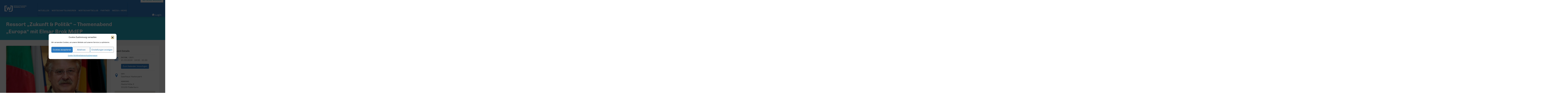

--- FILE ---
content_type: text/html; charset=UTF-8
request_url: https://www.wj-pb-hx.de/events/ressort-zukunft-politik-themenabend-europa-mit-elmar-brok-mdep/
body_size: 30042
content:
<!DOCTYPE html>
<html lang="de" prefix="og: https://ogp.me/ns#">
<head>
	<title>Ressort &quot;Zukunft &amp; Politik&quot; - Themenabend &quot;Europa&quot; mit Elmar Brok MdEP - Wirtschaftsjunioren PB + HX</title>

	<meta http-equiv="Content-Type" content="text/html; charset=UTF-8" />
	<meta name="viewport" content="width=device-width, initial-scale=1">
	<meta http-equiv="Content-Language" content="de" />
	<link rel="pingback" href="https://www.wj-pb-hx.de/xmlrpc.php">
		<link rel="alternate" hreflang="x-default" href="https://www.wj-pb-hx.de/events/ressort-zukunft-politik-themenabend-europa-mit-elmar-brok-mdep/"/>
	<link rel="alternate" hreflang="de" href="https://www.wj-pb-hx.de/events/ressort-zukunft-politik-themenabend-europa-mit-elmar-brok-mdep/"/>
	
	
<!-- Suchmaschinen-Optimierung durch Rank Math PRO - https://rankmath.com/ -->
<meta name="description" content="Vom 23. bis 26. Mai 2019 wählen die Bürgerinnen und Bürger der Europäischen Union zum neunten Mal das Europäische Parlament. Die Bundesregierung hat am 19."/>
<meta name="robots" content="follow, index, max-snippet:-1, max-video-preview:-1, max-image-preview:large"/>
<link rel="canonical" href="https://www.wj-pb-hx.de/events/ressort-zukunft-politik-themenabend-europa-mit-elmar-brok-mdep/" />
<meta property="og:locale" content="de_DE" />
<meta property="og:type" content="article" />
<meta property="og:title" content="Ressort &quot;Zukunft &amp; Politik&quot; - Themenabend &quot;Europa&quot; mit Elmar Brok MdEP - Wirtschaftsjunioren PB + HX" />
<meta property="og:description" content="Vom 23. bis 26. Mai 2019 wählen die Bürgerinnen und Bürger der Europäischen Union zum neunten Mal das Europäische Parlament. Die Bundesregierung hat am 19." />
<meta property="og:url" content="https://www.wj-pb-hx.de/events/ressort-zukunft-politik-themenabend-europa-mit-elmar-brok-mdep/" />
<meta property="og:site_name" content="Wirtschaftsjunioren PB + HX" />
<meta property="og:updated_time" content="2019-03-04T14:22:40+01:00" />
<meta property="og:image" content="https://www.wj-pb-hx.de/wp-content/uploads/130321-brok-1323x744.jpg" />
<meta property="og:image:secure_url" content="https://www.wj-pb-hx.de/wp-content/uploads/130321-brok-1323x744.jpg" />
<meta property="og:image:width" content="780" />
<meta property="og:image:height" content="439" />
<meta property="og:image:alt" content="Ressort &#8222;Zukunft &amp; Politik&#8220; &#8211; Themenabend &#8222;Europa&#8220; mit Elmar Brok MdEP" />
<meta property="og:image:type" content="image/jpeg" />
<meta name="twitter:card" content="summary_large_image" />
<meta name="twitter:title" content="Ressort &quot;Zukunft &amp; Politik&quot; - Themenabend &quot;Europa&quot; mit Elmar Brok MdEP - Wirtschaftsjunioren PB + HX" />
<meta name="twitter:description" content="Vom 23. bis 26. Mai 2019 wählen die Bürgerinnen und Bürger der Europäischen Union zum neunten Mal das Europäische Parlament. Die Bundesregierung hat am 19." />
<meta name="twitter:image" content="https://www.wj-pb-hx.de/wp-content/uploads/130321-brok-1323x744.jpg" />
<!-- /Rank Math WordPress SEO Plugin -->

<link rel='dns-prefetch' href='//ajax.googleapis.com' />
<link rel='dns-prefetch' href='//use.fontawesome.com' />
<link href='https://fonts.gstatic.com' crossorigin rel='preconnect' />
<link rel="alternate" title="oEmbed (JSON)" type="application/json+oembed" href="https://www.wj-pb-hx.de/wp-json/oembed/1.0/embed?url=https%3A%2F%2Fwww.wj-pb-hx.de%2Fevents%2Fressort-zukunft-politik-themenabend-europa-mit-elmar-brok-mdep%2F" />
<link rel="alternate" title="oEmbed (XML)" type="text/xml+oembed" href="https://www.wj-pb-hx.de/wp-json/oembed/1.0/embed?url=https%3A%2F%2Fwww.wj-pb-hx.de%2Fevents%2Fressort-zukunft-politik-themenabend-europa-mit-elmar-brok-mdep%2F&#038;format=xml" />
<style id='wp-img-auto-sizes-contain-inline-css' type='text/css'>
img:is([sizes=auto i],[sizes^="auto," i]){contain-intrinsic-size:3000px 1500px}
/*# sourceURL=wp-img-auto-sizes-contain-inline-css */
</style>
<link rel='stylesheet' id='sw-events-css' href='https://www.wj-pb-hx.de/wp-content/themes/gutwerker/css/events.css?ver=1.3' type='text/css' media='all' />
<link rel='stylesheet' id='wp-block-library-css' href='https://www.wj-pb-hx.de/wp-includes/css/dist/block-library/style.min.css?ver=6.9' type='text/css' media='all' />
<style id='global-styles-inline-css' type='text/css'>
:root{--wp--preset--aspect-ratio--square: 1;--wp--preset--aspect-ratio--4-3: 4/3;--wp--preset--aspect-ratio--3-4: 3/4;--wp--preset--aspect-ratio--3-2: 3/2;--wp--preset--aspect-ratio--2-3: 2/3;--wp--preset--aspect-ratio--16-9: 16/9;--wp--preset--aspect-ratio--9-16: 9/16;--wp--preset--color--black: #000000;--wp--preset--color--cyan-bluish-gray: #abb8c3;--wp--preset--color--white: #ffffff;--wp--preset--color--pale-pink: #f78da7;--wp--preset--color--vivid-red: #cf2e2e;--wp--preset--color--luminous-vivid-orange: #ff6900;--wp--preset--color--luminous-vivid-amber: #fcb900;--wp--preset--color--light-green-cyan: #7bdcb5;--wp--preset--color--vivid-green-cyan: #00d084;--wp--preset--color--pale-cyan-blue: #8ed1fc;--wp--preset--color--vivid-cyan-blue: #0693e3;--wp--preset--color--vivid-purple: #9b51e0;--wp--preset--gradient--vivid-cyan-blue-to-vivid-purple: linear-gradient(135deg,rgb(6,147,227) 0%,rgb(155,81,224) 100%);--wp--preset--gradient--light-green-cyan-to-vivid-green-cyan: linear-gradient(135deg,rgb(122,220,180) 0%,rgb(0,208,130) 100%);--wp--preset--gradient--luminous-vivid-amber-to-luminous-vivid-orange: linear-gradient(135deg,rgb(252,185,0) 0%,rgb(255,105,0) 100%);--wp--preset--gradient--luminous-vivid-orange-to-vivid-red: linear-gradient(135deg,rgb(255,105,0) 0%,rgb(207,46,46) 100%);--wp--preset--gradient--very-light-gray-to-cyan-bluish-gray: linear-gradient(135deg,rgb(238,238,238) 0%,rgb(169,184,195) 100%);--wp--preset--gradient--cool-to-warm-spectrum: linear-gradient(135deg,rgb(74,234,220) 0%,rgb(151,120,209) 20%,rgb(207,42,186) 40%,rgb(238,44,130) 60%,rgb(251,105,98) 80%,rgb(254,248,76) 100%);--wp--preset--gradient--blush-light-purple: linear-gradient(135deg,rgb(255,206,236) 0%,rgb(152,150,240) 100%);--wp--preset--gradient--blush-bordeaux: linear-gradient(135deg,rgb(254,205,165) 0%,rgb(254,45,45) 50%,rgb(107,0,62) 100%);--wp--preset--gradient--luminous-dusk: linear-gradient(135deg,rgb(255,203,112) 0%,rgb(199,81,192) 50%,rgb(65,88,208) 100%);--wp--preset--gradient--pale-ocean: linear-gradient(135deg,rgb(255,245,203) 0%,rgb(182,227,212) 50%,rgb(51,167,181) 100%);--wp--preset--gradient--electric-grass: linear-gradient(135deg,rgb(202,248,128) 0%,rgb(113,206,126) 100%);--wp--preset--gradient--midnight: linear-gradient(135deg,rgb(2,3,129) 0%,rgb(40,116,252) 100%);--wp--preset--font-size--small: 13px;--wp--preset--font-size--medium: 20px;--wp--preset--font-size--large: 36px;--wp--preset--font-size--x-large: 42px;--wp--preset--spacing--20: 0.44rem;--wp--preset--spacing--30: 0.67rem;--wp--preset--spacing--40: 1rem;--wp--preset--spacing--50: 1.5rem;--wp--preset--spacing--60: 2.25rem;--wp--preset--spacing--70: 3.38rem;--wp--preset--spacing--80: 5.06rem;--wp--preset--shadow--natural: 6px 6px 9px rgba(0, 0, 0, 0.2);--wp--preset--shadow--deep: 12px 12px 50px rgba(0, 0, 0, 0.4);--wp--preset--shadow--sharp: 6px 6px 0px rgba(0, 0, 0, 0.2);--wp--preset--shadow--outlined: 6px 6px 0px -3px rgb(255, 255, 255), 6px 6px rgb(0, 0, 0);--wp--preset--shadow--crisp: 6px 6px 0px rgb(0, 0, 0);}:where(.is-layout-flex){gap: 0.5em;}:where(.is-layout-grid){gap: 0.5em;}body .is-layout-flex{display: flex;}.is-layout-flex{flex-wrap: wrap;align-items: center;}.is-layout-flex > :is(*, div){margin: 0;}body .is-layout-grid{display: grid;}.is-layout-grid > :is(*, div){margin: 0;}:where(.wp-block-columns.is-layout-flex){gap: 2em;}:where(.wp-block-columns.is-layout-grid){gap: 2em;}:where(.wp-block-post-template.is-layout-flex){gap: 1.25em;}:where(.wp-block-post-template.is-layout-grid){gap: 1.25em;}.has-black-color{color: var(--wp--preset--color--black) !important;}.has-cyan-bluish-gray-color{color: var(--wp--preset--color--cyan-bluish-gray) !important;}.has-white-color{color: var(--wp--preset--color--white) !important;}.has-pale-pink-color{color: var(--wp--preset--color--pale-pink) !important;}.has-vivid-red-color{color: var(--wp--preset--color--vivid-red) !important;}.has-luminous-vivid-orange-color{color: var(--wp--preset--color--luminous-vivid-orange) !important;}.has-luminous-vivid-amber-color{color: var(--wp--preset--color--luminous-vivid-amber) !important;}.has-light-green-cyan-color{color: var(--wp--preset--color--light-green-cyan) !important;}.has-vivid-green-cyan-color{color: var(--wp--preset--color--vivid-green-cyan) !important;}.has-pale-cyan-blue-color{color: var(--wp--preset--color--pale-cyan-blue) !important;}.has-vivid-cyan-blue-color{color: var(--wp--preset--color--vivid-cyan-blue) !important;}.has-vivid-purple-color{color: var(--wp--preset--color--vivid-purple) !important;}.has-black-background-color{background-color: var(--wp--preset--color--black) !important;}.has-cyan-bluish-gray-background-color{background-color: var(--wp--preset--color--cyan-bluish-gray) !important;}.has-white-background-color{background-color: var(--wp--preset--color--white) !important;}.has-pale-pink-background-color{background-color: var(--wp--preset--color--pale-pink) !important;}.has-vivid-red-background-color{background-color: var(--wp--preset--color--vivid-red) !important;}.has-luminous-vivid-orange-background-color{background-color: var(--wp--preset--color--luminous-vivid-orange) !important;}.has-luminous-vivid-amber-background-color{background-color: var(--wp--preset--color--luminous-vivid-amber) !important;}.has-light-green-cyan-background-color{background-color: var(--wp--preset--color--light-green-cyan) !important;}.has-vivid-green-cyan-background-color{background-color: var(--wp--preset--color--vivid-green-cyan) !important;}.has-pale-cyan-blue-background-color{background-color: var(--wp--preset--color--pale-cyan-blue) !important;}.has-vivid-cyan-blue-background-color{background-color: var(--wp--preset--color--vivid-cyan-blue) !important;}.has-vivid-purple-background-color{background-color: var(--wp--preset--color--vivid-purple) !important;}.has-black-border-color{border-color: var(--wp--preset--color--black) !important;}.has-cyan-bluish-gray-border-color{border-color: var(--wp--preset--color--cyan-bluish-gray) !important;}.has-white-border-color{border-color: var(--wp--preset--color--white) !important;}.has-pale-pink-border-color{border-color: var(--wp--preset--color--pale-pink) !important;}.has-vivid-red-border-color{border-color: var(--wp--preset--color--vivid-red) !important;}.has-luminous-vivid-orange-border-color{border-color: var(--wp--preset--color--luminous-vivid-orange) !important;}.has-luminous-vivid-amber-border-color{border-color: var(--wp--preset--color--luminous-vivid-amber) !important;}.has-light-green-cyan-border-color{border-color: var(--wp--preset--color--light-green-cyan) !important;}.has-vivid-green-cyan-border-color{border-color: var(--wp--preset--color--vivid-green-cyan) !important;}.has-pale-cyan-blue-border-color{border-color: var(--wp--preset--color--pale-cyan-blue) !important;}.has-vivid-cyan-blue-border-color{border-color: var(--wp--preset--color--vivid-cyan-blue) !important;}.has-vivid-purple-border-color{border-color: var(--wp--preset--color--vivid-purple) !important;}.has-vivid-cyan-blue-to-vivid-purple-gradient-background{background: var(--wp--preset--gradient--vivid-cyan-blue-to-vivid-purple) !important;}.has-light-green-cyan-to-vivid-green-cyan-gradient-background{background: var(--wp--preset--gradient--light-green-cyan-to-vivid-green-cyan) !important;}.has-luminous-vivid-amber-to-luminous-vivid-orange-gradient-background{background: var(--wp--preset--gradient--luminous-vivid-amber-to-luminous-vivid-orange) !important;}.has-luminous-vivid-orange-to-vivid-red-gradient-background{background: var(--wp--preset--gradient--luminous-vivid-orange-to-vivid-red) !important;}.has-very-light-gray-to-cyan-bluish-gray-gradient-background{background: var(--wp--preset--gradient--very-light-gray-to-cyan-bluish-gray) !important;}.has-cool-to-warm-spectrum-gradient-background{background: var(--wp--preset--gradient--cool-to-warm-spectrum) !important;}.has-blush-light-purple-gradient-background{background: var(--wp--preset--gradient--blush-light-purple) !important;}.has-blush-bordeaux-gradient-background{background: var(--wp--preset--gradient--blush-bordeaux) !important;}.has-luminous-dusk-gradient-background{background: var(--wp--preset--gradient--luminous-dusk) !important;}.has-pale-ocean-gradient-background{background: var(--wp--preset--gradient--pale-ocean) !important;}.has-electric-grass-gradient-background{background: var(--wp--preset--gradient--electric-grass) !important;}.has-midnight-gradient-background{background: var(--wp--preset--gradient--midnight) !important;}.has-small-font-size{font-size: var(--wp--preset--font-size--small) !important;}.has-medium-font-size{font-size: var(--wp--preset--font-size--medium) !important;}.has-large-font-size{font-size: var(--wp--preset--font-size--large) !important;}.has-x-large-font-size{font-size: var(--wp--preset--font-size--x-large) !important;}
/*# sourceURL=global-styles-inline-css */
</style>

<style id='classic-theme-styles-inline-css' type='text/css'>
/*! This file is auto-generated */
.wp-block-button__link{color:#fff;background-color:#32373c;border-radius:9999px;box-shadow:none;text-decoration:none;padding:calc(.667em + 2px) calc(1.333em + 2px);font-size:1.125em}.wp-block-file__button{background:#32373c;color:#fff;text-decoration:none}
/*# sourceURL=/wp-includes/css/classic-themes.min.css */
</style>
<link rel='stylesheet' id='dashicons-css' href='https://www.wj-pb-hx.de/wp-includes/css/dashicons.min.css?ver=6.9' type='text/css' media='all' />
<link rel='stylesheet' id='bp-nouveau-css' href='https://www.wj-pb-hx.de/wp-content/plugins/buddypress/bp-templates/bp-nouveau/css/buddypress.min.css?ver=11.4.0' type='text/css' media='screen' />
<link rel='stylesheet' id='wpdm-fonticon-css' href='https://www.wj-pb-hx.de/wp-content/plugins/download-manager/assets/wpdm-iconfont/css/wpdm-icons.css?ver=6.9' type='text/css' media='all' />
<link rel='stylesheet' id='wpdm-front-css' href='https://www.wj-pb-hx.de/wp-content/plugins/download-manager/assets/css/front.min.css?ver=3.3.46' type='text/css' media='all' />
<link rel='stylesheet' id='wpdm-front-dark-css' href='https://www.wj-pb-hx.de/wp-content/plugins/download-manager/assets/css/front-dark.min.css?ver=3.3.46' type='text/css' media='all' />
<link rel='stylesheet' id='events-manager-css' href='https://www.wj-pb-hx.de/wp-content/plugins/events-manager/includes/css/events-manager.css?ver=7.2.3.1' type='text/css' media='all' />
<style id='events-manager-inline-css' type='text/css'>
body .em { --font-family : inherit; --font-weight : inherit; --font-size : 1em; --line-height : inherit; }
/*# sourceURL=events-manager-inline-css */
</style>
<link rel='stylesheet' id='events-manager-pro-css' href='https://www.wj-pb-hx.de/wp-content/plugins/events-manager-pro/includes/css/events-manager-pro.css?ver=3.2.8.1' type='text/css' media='all' />
<link rel='stylesheet' id='responsive-lightbox-featherlight-css' href='https://www.wj-pb-hx.de/wp-content/plugins/responsive-lightbox/assets/featherlight/featherlight.min.css?ver=1.7.14' type='text/css' media='all' />
<link rel='stylesheet' id='responsive-lightbox-featherlight-gallery-css' href='https://www.wj-pb-hx.de/wp-content/plugins/responsive-lightbox/assets/featherlight/featherlight.gallery.min.css?ver=1.7.14' type='text/css' media='all' />
<link rel='stylesheet' id='sow-headline-default-89452289d2a9-css' href='https://www.wj-pb-hx.de/wp-content/uploads/siteorigin-widgets/sow-headline-default-89452289d2a9.css?ver=6.9' type='text/css' media='all' />
<link rel='stylesheet' id='sow-social-media-buttons-flat-341ae7ab504a-css' href='https://www.wj-pb-hx.de/wp-content/uploads/siteorigin-widgets/sow-social-media-buttons-flat-341ae7ab504a.css?ver=6.9' type='text/css' media='all' />
<link rel='stylesheet' id='cmplz-general-css' href='https://www.wj-pb-hx.de/wp-content/plugins/complianz-gdpr/assets/css/cookieblocker.min.css?ver=1765955966' type='text/css' media='all' />
<link rel='stylesheet' id='bpxp_image_field-css-css' href='https://www.wj-pb-hx.de/wp-content/plugins/buddypress-xprofile-image-field/css/bp-xp-img-fld.css?ver=1.0.0' type='text/css' media='all' />
<link rel='stylesheet' id='wp-fullcalendar-css' href='https://www.wj-pb-hx.de/wp-content/plugins/wp-fullcalendar/includes/css/main.css?ver=1.6' type='text/css' media='all' />
<link rel='stylesheet' id='jquery-ui-css' href='https://www.wj-pb-hx.de/wp-content/plugins/wp-fullcalendar/includes/css/jquery-ui/cupertino/jquery-ui.css?ver=1.6' type='text/css' media='all' />
<link rel='stylesheet' id='jquery-ui-theme-css' href='https://www.wj-pb-hx.de/wp-content/plugins/wp-fullcalendar/includes/css/jquery-ui/cupertino/theme.css?ver=1.6' type='text/css' media='all' />
<link rel='stylesheet' id='font-awesome-css' href='https://use.fontawesome.com/releases/v5.2.0/css/all.css?ver=5.2.0' type='text/css' media='all' />
<link rel='stylesheet' id='sw-owlCarousel-css' href='https://www.wj-pb-hx.de/wp-content/themes/gutwerker/css/owl.carousel.min.css?ver=1.1' type='text/css' media='all' />
<link rel='stylesheet' id='sw-theme-css' href='https://www.wj-pb-hx.de/wp-content/themes/gutwerker/css/theme.css?ver=1.1.1' type='text/css' media='all' />
<link rel='stylesheet' id='sw-theme-basic-css' href='https://www.wj-pb-hx.de/wp-content/themes/gutwerker/style.css?ver=1.1.1' type='text/css' media='all' />
<script type="text/javascript" src="//ajax.googleapis.com/ajax/libs/jquery/3.5.1/jquery.min.js" id="jquery-js"></script>
<script type="text/javascript" src="https://www.wj-pb-hx.de/wp-content/plugins/buddypress/bp-core/js/widget-members.min.js?ver=11.4.0" id="bp-widget-members-js"></script>
<script type="text/javascript" src="https://www.wj-pb-hx.de/wp-content/plugins/buddypress/bp-core/js/jquery-query.min.js?ver=11.4.0" id="bp-jquery-query-js"></script>
<script type="text/javascript" src="https://www.wj-pb-hx.de/wp-content/plugins/buddypress/bp-core/js/vendor/jquery-cookie.min.js?ver=11.4.0" id="bp-jquery-cookie-js"></script>
<script type="text/javascript" src="https://www.wj-pb-hx.de/wp-content/plugins/buddypress/bp-core/js/vendor/jquery-scroll-to.min.js?ver=11.4.0" id="bp-jquery-scroll-to-js"></script>
<script type="text/javascript" src="https://www.wj-pb-hx.de/wp-content/plugins/download-manager/assets/js/wpdm.min.js?ver=6.9" id="wpdm-frontend-js-js"></script>
<script type="text/javascript" id="wpdm-frontjs-js-extra">
/* <![CDATA[ */
var wpdm_url = {"home":"https://www.wj-pb-hx.de/","site":"https://www.wj-pb-hx.de/","ajax":"https://www.wj-pb-hx.de/wp-admin/admin-ajax.php"};
var wpdm_js = {"spinner":"\u003Ci class=\"wpdm-icon wpdm-sun wpdm-spin\"\u003E\u003C/i\u003E","client_id":"3eb6fde950b62c85c3791f3ccfab96e4"};
var wpdm_strings = {"pass_var":"Password Verified!","pass_var_q":"Bitte klicke auf den folgenden Button, um den Download zu starten.","start_dl":"Download starten"};
//# sourceURL=wpdm-frontjs-js-extra
/* ]]> */
</script>
<script type="text/javascript" src="https://www.wj-pb-hx.de/wp-content/plugins/download-manager/assets/js/front.min.js?ver=3.3.46" id="wpdm-frontjs-js"></script>
<script type="text/javascript" src="//code.jquery.com/ui/1.12.1/jquery-ui.min.js" id="jquery-ui-core-js"></script>
<script type="text/javascript" src="https://www.wj-pb-hx.de/wp-includes/js/jquery/ui/mouse.min.js?ver=1.13.3" id="jquery-ui-mouse-js"></script>
<script type="text/javascript" src="https://www.wj-pb-hx.de/wp-includes/js/jquery/ui/sortable.min.js?ver=1.13.3" id="jquery-ui-sortable-js"></script>
<script type="text/javascript" src="https://www.wj-pb-hx.de/wp-includes/js/jquery/ui/datepicker.min.js?ver=1.13.3" id="jquery-ui-datepicker-js"></script>
<script type="text/javascript" id="jquery-ui-datepicker-js-after">
/* <![CDATA[ */
jQuery(function(jQuery){jQuery.datepicker.setDefaults({"closeText":"Schlie\u00dfen","currentText":"Heute","monthNames":["Januar","Februar","M\u00e4rz","April","Mai","Juni","Juli","August","September","Oktober","November","Dezember"],"monthNamesShort":["Jan.","Feb.","M\u00e4rz","Apr.","Mai","Juni","Juli","Aug.","Sep.","Okt.","Nov.","Dez."],"nextText":"Weiter","prevText":"Zur\u00fcck","dayNames":["Sonntag","Montag","Dienstag","Mittwoch","Donnerstag","Freitag","Samstag"],"dayNamesShort":["So.","Mo.","Di.","Mi.","Do.","Fr.","Sa."],"dayNamesMin":["S","M","D","M","D","F","S"],"dateFormat":"dd.mm.yy","firstDay":1,"isRTL":false});});
//# sourceURL=jquery-ui-datepicker-js-after
/* ]]> */
</script>
<script type="text/javascript" src="https://www.wj-pb-hx.de/wp-includes/js/jquery/ui/resizable.min.js?ver=1.13.3" id="jquery-ui-resizable-js"></script>
<script type="text/javascript" src="https://www.wj-pb-hx.de/wp-includes/js/jquery/ui/draggable.min.js?ver=1.13.3" id="jquery-ui-draggable-js"></script>
<script type="text/javascript" src="https://www.wj-pb-hx.de/wp-includes/js/jquery/ui/controlgroup.min.js?ver=1.13.3" id="jquery-ui-controlgroup-js"></script>
<script type="text/javascript" src="https://www.wj-pb-hx.de/wp-includes/js/jquery/ui/checkboxradio.min.js?ver=1.13.3" id="jquery-ui-checkboxradio-js"></script>
<script type="text/javascript" src="https://www.wj-pb-hx.de/wp-includes/js/jquery/ui/button.min.js?ver=1.13.3" id="jquery-ui-button-js"></script>
<script type="text/javascript" src="https://www.wj-pb-hx.de/wp-includes/js/jquery/ui/dialog.min.js?ver=1.13.3" id="jquery-ui-dialog-js"></script>
<script type="text/javascript" id="events-manager-js-extra">
/* <![CDATA[ */
var EM = {"ajaxurl":"https://www.wj-pb-hx.de/wp-admin/admin-ajax.php","locationajaxurl":"https://www.wj-pb-hx.de/wp-admin/admin-ajax.php?action=locations_search","firstDay":"1","locale":"de","dateFormat":"yy-mm-dd","ui_css":"https://www.wj-pb-hx.de/wp-content/plugins/events-manager/includes/css/jquery-ui/build.css","show24hours":"1","is_ssl":"1","autocomplete_limit":"10","calendar":{"breakpoints":{"small":560,"medium":908,"large":false},"month_format":"M Y"},"phone":"","datepicker":{"format":"d.m.Y","locale":"de"},"search":{"breakpoints":{"small":650,"medium":850,"full":false}},"url":"https://www.wj-pb-hx.de/wp-content/plugins/events-manager","assets":{"input.em-uploader":{"js":{"em-uploader":{"url":"https://www.wj-pb-hx.de/wp-content/plugins/events-manager/includes/js/em-uploader.js?v=7.2.3.1","event":"em_uploader_ready"}}},".em-event-editor":{"js":{"event-editor":{"url":"https://www.wj-pb-hx.de/wp-content/plugins/events-manager/includes/js/events-manager-event-editor.js?v=7.2.3.1","event":"em_event_editor_ready"}},"css":{"event-editor":"https://www.wj-pb-hx.de/wp-content/plugins/events-manager/includes/css/events-manager-event-editor.css?v=7.2.3.1"}},".em-recurrence-sets, .em-timezone":{"js":{"luxon":{"url":"luxon/luxon.js?v=7.2.3.1","event":"em_luxon_ready"}}},".em-booking-form, #em-booking-form, .em-booking-recurring, .em-event-booking-form":{"js":{"em-bookings":{"url":"https://www.wj-pb-hx.de/wp-content/plugins/events-manager/includes/js/bookingsform.js?v=7.2.3.1","event":"em_booking_form_js_loaded"}}},"#em-opt-archetypes":{"js":{"archetypes":"https://www.wj-pb-hx.de/wp-content/plugins/events-manager/includes/js/admin-archetype-editor.js?v=7.2.3.1","archetypes_ms":"https://www.wj-pb-hx.de/wp-content/plugins/events-manager/includes/js/admin-archetypes.js?v=7.2.3.1","qs":"qs/qs.js?v=7.2.3.1"}}},"cached":"1","google_maps_api":"AIzaSyDuTjmoKw16RWU_Tg3sRM7a9WOlycg5N2Q","bookingInProgress":"Bitte warte, w\u00e4hrend die Buchung abgeschickt wird.","tickets_save":"Ticket speichern","bookingajaxurl":"https://www.wj-pb-hx.de/wp-admin/admin-ajax.php","bookings_export_save":"Buchungen exportieren","bookings_settings_save":"Einstellungen speichern","booking_delete":"Bist du dir sicher, dass du es l\u00f6schen m\u00f6chtest?","booking_offset":"30","bookings":{"submit_button":{"text":{"default":"Teilnahme buchen","free":"Teilnahme buchen","payment":"Teilnahme buchen","processing":"Processing ..."}},"update_listener":""},"bb_full":"Ausverkauft","bb_book":"Jetzt buchen","bb_booking":"Buche ...","bb_booked":"Buchung Abgesendet","bb_error":"Buchung Fehler. Nochmal versuchen?","bb_cancel":"Stornieren","bb_canceling":"Stornieren...","bb_cancelled":"Abgesagt","bb_cancel_error":"Stornierung Fehler. Nochmal versuchen?","txt_search":"Suche","txt_searching":"Suche...","txt_loading":"Wird geladen\u00a0\u2026","cache":"1","api_nonce":"18167b305f","attendance_api_url":"https://www.wj-pb-hx.de/wp-json/events-manager/v1/attendance"};
//# sourceURL=events-manager-js-extra
/* ]]> */
</script>
<script type="text/javascript" src="https://www.wj-pb-hx.de/wp-content/plugins/events-manager/includes/js/events-manager.js?ver=7.2.3.1" id="events-manager-js"></script>
<script type="text/javascript" src="https://www.wj-pb-hx.de/wp-content/plugins/events-manager/includes/external/flatpickr/l10n/de.js?ver=7.2.3.1" id="em-flatpickr-localization-js"></script>
<script type="text/javascript" src="https://www.wj-pb-hx.de/wp-content/plugins/events-manager-pro/includes/js/events-manager-pro.js?ver=3.2.8.1" id="events-manager-pro-js"></script>
<script type="text/javascript" src="https://www.wj-pb-hx.de/wp-content/plugins/responsive-lightbox/assets/featherlight/featherlight.min.js?ver=1.7.14" id="responsive-lightbox-featherlight-js"></script>
<script type="text/javascript" src="https://www.wj-pb-hx.de/wp-content/plugins/responsive-lightbox/assets/featherlight/featherlight.gallery.min.js?ver=1.7.14" id="responsive-lightbox-featherlight-gallery-js"></script>
<script type="text/javascript" src="https://www.wj-pb-hx.de/wp-includes/js/underscore.min.js?ver=1.13.7" id="underscore-js"></script>
<script type="text/javascript" src="https://www.wj-pb-hx.de/wp-content/plugins/responsive-lightbox/assets/infinitescroll/infinite-scroll.pkgd.min.js?ver=4.0.1" id="responsive-lightbox-infinite-scroll-js"></script>
<script type="text/javascript" src="https://www.wj-pb-hx.de/wp-content/plugins/responsive-lightbox/assets/dompurify/purify.min.js?ver=3.3.1" id="dompurify-js"></script>
<script data-service="youtube" data-category="marketing" type="text/plain" id="responsive-lightbox-sanitizer-js-before">
/* <![CDATA[ */
window.RLG = window.RLG || {}; window.RLG.sanitizeAllowedHosts = ["youtube.com","www.youtube.com","youtu.be","vimeo.com","player.vimeo.com"];
//# sourceURL=responsive-lightbox-sanitizer-js-before
/* ]]> */
</script>
<script type="text/javascript" src="https://www.wj-pb-hx.de/wp-content/plugins/responsive-lightbox/js/sanitizer.js?ver=2.6.1" id="responsive-lightbox-sanitizer-js"></script>
<script type="text/javascript" id="responsive-lightbox-js-before">
/* <![CDATA[ */
var rlArgs = {"script":"featherlight","selector":"lightbox","customEvents":"","activeGalleries":true,"openSpeed":250,"closeSpeed":250,"closeOnClick":"background","closeOnEsc":true,"galleryFadeIn":100,"galleryFadeOut":300,"woocommerce_gallery":false,"ajaxurl":"https:\/\/www.wj-pb-hx.de\/wp-admin\/admin-ajax.php","nonce":"4310b9a8a2","preview":false,"postId":5044,"scriptExtension":false};

//# sourceURL=responsive-lightbox-js-before
/* ]]> */
</script>
<script type="text/javascript" src="https://www.wj-pb-hx.de/wp-content/plugins/responsive-lightbox/js/front.js?ver=2.6.1" id="responsive-lightbox-js"></script>
<script type="text/javascript" src="https://www.wj-pb-hx.de/wp-content/plugins/buddypress-xprofile-image-field/js/version_compare.js?ver=0.0.3" id="version_compare-js-js"></script>
<script type="text/javascript" id="bpxp_image_field-js-js-extra">
/* <![CDATA[ */
var bpxpL10n = {"imageOptionLabel":"Image","customFieldsLabel":"Custom Fields","bpVersion":"11.4.0"};
//# sourceURL=bpxp_image_field-js-js-extra
/* ]]> */
</script>
<script type="text/javascript" src="https://www.wj-pb-hx.de/wp-content/plugins/buddypress-xprofile-image-field/js/bp-xp-img-fld.js?ver=1.4.0" id="bpxp_image_field-js-js"></script>
<script type="text/javascript" src="https://www.wj-pb-hx.de/wp-includes/js/jquery/ui/menu.min.js?ver=1.13.3" id="jquery-ui-menu-js"></script>
<script type="text/javascript" src="https://www.wj-pb-hx.de/wp-includes/js/jquery/ui/selectmenu.min.js?ver=1.13.3" id="jquery-ui-selectmenu-js"></script>
<script type="text/javascript" src="https://www.wj-pb-hx.de/wp-includes/js/jquery/ui/tooltip.min.js?ver=1.13.3" id="jquery-ui-tooltip-js"></script>
<script type="text/javascript" src="https://www.wj-pb-hx.de/wp-includes/js/dist/vendor/moment.min.js?ver=2.30.1" id="moment-js"></script>
<script type="text/javascript" id="moment-js-after">
/* <![CDATA[ */
moment.updateLocale( 'de_DE', {"months":["Januar","Februar","M\u00e4rz","April","Mai","Juni","Juli","August","September","Oktober","November","Dezember"],"monthsShort":["Jan.","Feb.","M\u00e4rz","Apr.","Mai","Juni","Juli","Aug.","Sep.","Okt.","Nov.","Dez."],"weekdays":["Sonntag","Montag","Dienstag","Mittwoch","Donnerstag","Freitag","Samstag"],"weekdaysShort":["So.","Mo.","Di.","Mi.","Do.","Fr.","Sa."],"week":{"dow":1},"longDateFormat":{"LT":"G:i","LTS":null,"L":null,"LL":"d.m.Y","LLL":"j. F Y, G:i","LLLL":null}} );
//# sourceURL=moment-js-after
/* ]]> */
</script>
<script type="text/javascript" id="wp-fullcalendar-js-extra">
/* <![CDATA[ */
var WPFC = {"ajaxurl":"https://www.wj-pb-hx.de/wp-admin/admin-ajax.php?action=WP_FullCalendar","firstDay":"1","wpfc_theme":"jquery-ui","wpfc_limit":"10","wpfc_limit_txt":"mehr ...","timeFormat":"","defaultView":"month","weekends":"true","header":{"left":"prev,next today","center":"title","right":"month,basicWeek,basicDay"},"wpfc_qtips":""};
//# sourceURL=wp-fullcalendar-js-extra
/* ]]> */
</script>
<script type="text/javascript" src="https://www.wj-pb-hx.de/wp-content/plugins/wp-fullcalendar/includes/js/main.js?ver=1.6" id="wp-fullcalendar-js"></script>
<script type="text/javascript" src="https://www.wj-pb-hx.de/wp-content/themes/gutwerker/js/bootstrap/bootstrap.min.js?ver=6.9" id="bootstrap-js"></script>
<script type="text/javascript" src="https://www.wj-pb-hx.de/wp-content/themes/gutwerker/js/custom.js?ver=1.3" id="myscripts-js"></script>
<link rel="https://api.w.org/" href="https://www.wj-pb-hx.de/wp-json/" /><link rel='shortlink' href='https://www.wj-pb-hx.de/?p=5044' />

	<script type="text/javascript">var ajaxurl = 'https://www.wj-pb-hx.de/wp-admin/admin-ajax.php';</script>

			<style>.cmplz-hidden {
					display: none !important;
				}</style>		<style type="text/css">
			.em-coupon-message { display:inline-block; margin:5px 0 0; }
			.em-coupon-success { color:green; }
			.em-coupon-error { color:red; }
			.em-cart-coupons-form .em-coupon-message{ margin:0 20px 0 0; }
			.em-coupon-error .em-icon {
				background-color: red;
				-webkit-mask-image: var(--icon-cross-circle);
				mask-image: var(--icon-cross-circle);
			}
			.em-coupon-success .em-icon {
				background-color: green;
				-webkit-mask-image: var(--icon-checkmark-circle);
				mask-image: var(--icon-checkmark-circle);
			}
			.em-coupon-code.loading {
				background: var(--icon-spinner) calc(100% - 10px) 50% no-repeat;
				background-size: 20px;
			}
		</style>
		      <meta name="onesignal" content="wordpress-plugin"/>
            <script>

      window.OneSignalDeferred = window.OneSignalDeferred || [];

      OneSignalDeferred.push(function(OneSignal) {
        var oneSignal_options = {};
        window._oneSignalInitOptions = oneSignal_options;

        oneSignal_options['serviceWorkerParam'] = { scope: '/wp-content/plugins/onesignal-free-web-push-notifications/sdk_files/push/onesignal/' };
oneSignal_options['serviceWorkerPath'] = 'OneSignalSDKWorker.js';

        OneSignal.Notifications.setDefaultUrl("https://www.wj-pb-hx.de");

        oneSignal_options['wordpress'] = true;
oneSignal_options['appId'] = '0c9e4e58-9ca1-4277-9920-380c83a8af98';
oneSignal_options['allowLocalhostAsSecureOrigin'] = true;
oneSignal_options['welcomeNotification'] = { };
oneSignal_options['welcomeNotification']['title'] = "Wirtschaftsjunioren Paderborn-Höxter";
oneSignal_options['welcomeNotification']['message'] = "Wir werden dich auf dem neusten Stand halten.";
oneSignal_options['welcomeNotification']['url'] = "https://www.wj-pb-hx.de/";
oneSignal_options['path'] = "https://www.wj-pb-hx.de/wp-content/plugins/onesignal-free-web-push-notifications/sdk_files/";
oneSignal_options['safari_web_id'] = "web.onesignal.auto.2eb33d58-6740-481f-b49f-67bae0b73a06";
oneSignal_options['promptOptions'] = { };
oneSignal_options['promptOptions']['actionMessage'] = "Wir möchten Dich über die neuesten Nachrichten und Events benachrichtigen.";
oneSignal_options['promptOptions']['acceptButtonText'] = "Erlauben";
oneSignal_options['promptOptions']['cancelButtonText'] = "Ablehnen";
              OneSignal.init(window._oneSignalInitOptions);
              OneSignal.Slidedown.promptPush()      });

      function documentInitOneSignal() {
        var oneSignal_elements = document.getElementsByClassName("OneSignal-prompt");

        var oneSignalLinkClickHandler = function(event) { OneSignal.Notifications.requestPermission(); event.preventDefault(); };        for(var i = 0; i < oneSignal_elements.length; i++)
          oneSignal_elements[i].addEventListener('click', oneSignalLinkClickHandler, false);
      }

      if (document.readyState === 'complete') {
           documentInitOneSignal();
      }
      else {
           window.addEventListener("load", function(event){
               documentInitOneSignal();
          });
      }
    </script>
<link rel="icon" href="https://www.wj-pb-hx.de/wp-content/uploads/cropped-WJ_Favicon-32x32.png" sizes="32x32" />
<link rel="icon" href="https://www.wj-pb-hx.de/wp-content/uploads/cropped-WJ_Favicon-192x192.png" sizes="192x192" />
<link rel="apple-touch-icon" href="https://www.wj-pb-hx.de/wp-content/uploads/cropped-WJ_Favicon-180x180.png" />
<meta name="msapplication-TileImage" content="https://www.wj-pb-hx.de/wp-content/uploads/cropped-WJ_Favicon-270x270.png" />
<meta name="generator" content="WordPress Download Manager 3.3.46" />
                <style>
        /* WPDM Link Template Styles */        </style>
                <style>

            :root {
                --color-primary: #4a8eff;
                --color-primary-rgb: 74, 142, 255;
                --color-primary-hover: #4a8eff;
                --color-primary-active: #4a8eff;
                --clr-sec: #6c757d;
                --clr-sec-rgb: 108, 117, 125;
                --clr-sec-hover: #6c757d;
                --clr-sec-active: #6c757d;
                --color-secondary: #6c757d;
                --color-secondary-rgb: 108, 117, 125;
                --color-secondary-hover: #6c757d;
                --color-secondary-active: #6c757d;
                --color-success: #18ce0f;
                --color-success-rgb: 24, 206, 15;
                --color-success-hover: #18ce0f;
                --color-success-active: #18ce0f;
                --color-info: #2CA8FF;
                --color-info-rgb: 44, 168, 255;
                --color-info-hover: #2CA8FF;
                --color-info-active: #2CA8FF;
                --color-warning: #FFB236;
                --color-warning-rgb: 255, 178, 54;
                --color-warning-hover: #FFB236;
                --color-warning-active: #FFB236;
                --color-danger: #ff5062;
                --color-danger-rgb: 255, 80, 98;
                --color-danger-hover: #ff5062;
                --color-danger-active: #ff5062;
                --color-green: #30b570;
                --color-blue: #0073ff;
                --color-purple: #8557D3;
                --color-red: #ff5062;
                --color-muted: rgba(69, 89, 122, 0.6);
                --wpdm-font: "-apple-system", -apple-system, BlinkMacSystemFont, "Segoe UI", Roboto, Helvetica, Arial, sans-serif, "Apple Color Emoji", "Segoe UI Emoji", "Segoe UI Symbol";
            }

            .wpdm-download-link.btn.btn-primary {
                border-radius: 4px;
            }


        </style>
        
	<!-- Favicon Start -->
	<link rel="apple-touch-icon" sizes="57x57" href="https://www.wj-pb-hx.de/wp-content/themes/gutwerker/favicon/apple-icon-57x57.png">
<link rel="apple-touch-icon" sizes="60x60" href="https://www.wj-pb-hx.de/wp-content/themes/gutwerker/favicon/apple-icon-60x60.png">
<link rel="apple-touch-icon" sizes="72x72" href="https://www.wj-pb-hx.de/wp-content/themes/gutwerker/favicon/apple-icon-72x72.png">
<link rel="apple-touch-icon" sizes="76x76" href="https://www.wj-pb-hx.de/wp-content/themes/gutwerker/favicon/apple-icon-76x76.png">
<link rel="apple-touch-icon" sizes="114x114" href="https://www.wj-pb-hx.de/wp-content/themes/gutwerker/favicon/apple-icon-114x114.png">
<link rel="apple-touch-icon" sizes="120x120" href="https://www.wj-pb-hx.de/wp-content/themes/gutwerker/favicon/apple-icon-120x120.png">
<link rel="apple-touch-icon" sizes="144x144" href="https://www.wj-pb-hx.de/wp-content/themes/gutwerker/favicon/apple-icon-144x144.png">
<link rel="apple-touch-icon" sizes="152x152" href="https://www.wj-pb-hx.de/wp-content/themes/gutwerker/favicon/apple-icon-152x152.png">
<link rel="apple-touch-icon" sizes="180x180" href="https://www.wj-pb-hx.de/wp-content/themes/gutwerker/favicon/apple-icon-180x180.png">
<link rel="icon" type="image/png" sizes="192x192" href="https://www.wj-pb-hx.de/wp-content/themes/gutwerker/favicon/android-icon-192x192.png">
<link rel="icon" type="image/png" sizes="32x32" href="https://www.wj-pb-hx.de/wp-content/themes/gutwerker/favicon/favicon-32x32.png">
<link rel="icon" type="image/png" sizes="96x96" href="https://www.wj-pb-hx.de/wp-content/themes/gutwerker/favicon/favicon-96x96.png">
<link rel="icon" type="image/png" sizes="16x16" href="https://www.wj-pb-hx.de/wp-content/themes/gutwerker/favicon/favicon-16x16.png">
<link rel="manifest" href="https://www.wj-pb-hx.de/wp-content/themes/gutwerker/favicon/manifest.json">
<meta name="msapplication-TileColor" content="#ffffff">
<meta name="msapplication-TileImage" content="https://www.wj-pb-hx.de/wp-content/themes/gutwerker/favicon/ms-icon-144x144.png">
<meta name="theme-color" content="#ffffff">	<!-- Favicon End -->
	
	<!-- Tracking Start -->
		
	<!-- Google Tag Manager with Consent -->
	<script type="text/plain" data-category="statistics">
	(function(w,d,s,l,i){w[l]=w[l]||[];w[l].push({'gtm.start':
	new Date().getTime(),event:'gtm.js'});var f=d.getElementsByTagName(s)[0],
	j=d.createElement(s),dl=l!='dataLayer'?'&l='+l:'';j.async=true;j.src=
	'https://www.googletagmanager.com/gtm.js?id='+i+dl;f.parentNode.insertBefore(j,f);
	})(window,document,'script','dataLayer','GTM-TDGXD3L');</script>


	<!-- Tracking End -->
<link rel='stylesheet' id='sow-headline-default-b44cca138047-css' href='https://www.wj-pb-hx.de/wp-content/uploads/siteorigin-widgets/sow-headline-default-b44cca138047.css?ver=6.9' type='text/css' media='all' />
<link rel='stylesheet' id='sow-image-default-dbf295114b96-css' href='https://www.wj-pb-hx.de/wp-content/uploads/siteorigin-widgets/sow-image-default-dbf295114b96.css?ver=6.9' type='text/css' media='all' />
<link rel='stylesheet' id='sow-image-default-8b5b6f678277-css' href='https://www.wj-pb-hx.de/wp-content/uploads/siteorigin-widgets/sow-image-default-8b5b6f678277.css?ver=6.9' type='text/css' media='all' />
<link rel='stylesheet' id='siteorigin-panels-front-css' href='https://www.wj-pb-hx.de/wp-content/plugins/siteorigin-panels/css/front-flex.min.css?ver=2.33.5' type='text/css' media='all' />
<link rel='stylesheet' id='sow-headline-default-d4dbb5b8be97-css' href='https://www.wj-pb-hx.de/wp-content/uploads/siteorigin-widgets/sow-headline-default-d4dbb5b8be97.css?ver=6.9' type='text/css' media='all' />
<link rel='stylesheet' id='sow-headline-default-914ac3a22391-css' href='https://www.wj-pb-hx.de/wp-content/uploads/siteorigin-widgets/sow-headline-default-914ac3a22391.css?ver=6.9' type='text/css' media='all' />
<link rel='stylesheet' id='sow-image-default-5a15e9a440fc-css' href='https://www.wj-pb-hx.de/wp-content/uploads/siteorigin-widgets/sow-image-default-5a15e9a440fc.css?ver=6.9' type='text/css' media='all' />
<link rel='stylesheet' id='sow-social-media-buttons-flat-72aa6d6c720a-css' href='https://www.wj-pb-hx.de/wp-content/uploads/siteorigin-widgets/sow-social-media-buttons-flat-72aa6d6c720a.css?ver=6.9' type='text/css' media='all' />
<link rel='stylesheet' id='siteorigin-widget-icon-font-fontawesome-css' href='https://www.wj-pb-hx.de/wp-content/plugins/so-widgets-bundle/icons/fontawesome/style.css?ver=6.9' type='text/css' media='all' />
<link rel='stylesheet' id='fluent-form-styles-css' href='https://www.wj-pb-hx.de/wp-content/plugins/fluentform/assets/css/fluent-forms-public.css?ver=6.1.14' type='text/css' media='all' />
<link rel='stylesheet' id='fluentform-public-default-css' href='https://www.wj-pb-hx.de/wp-content/plugins/fluentform/assets/css/fluentform-public-default.css?ver=6.1.14' type='text/css' media='all' />
</head>
<body data-rsssl=1 data-cmplz=1 class="bp-nouveau wp-singular event-template-default single single-event postid-5044 wp-theme-gutwerker no-js">
	
	
	<header class="nav siteheader navbar-expand-lg">
		<div class="container">
			<div class="row top-header d-lg-flex d-none">
									<a class="mitigeld-btn" href="https://www.wj-pb-hx.de/wirtschaftsjunioren/mitglied-werden/">
						MITGLIED WERDEN					</a>
							</div>
			<div class="row">
		        <div class="logo-container col-8 col-lg-2">
					<a href="https://www.wj-pb-hx.de" class="logo">
						<div class="logo-wrapper">
							<img width="612" height="165" src="https://www.wj-pb-hx.de/wp-content/uploads/WJ_Logo_weiss_neu-e1644498889750.png" class="attachment-full size-full" alt="" decoding="async" fetchpriority="high" srcset="https://www.wj-pb-hx.de/wp-content/uploads/WJ_Logo_weiss_neu-e1644498889750.png 612w, https://www.wj-pb-hx.de/wp-content/uploads/WJ_Logo_weiss_neu-e1644498889750-600x162.png 600w" sizes="(max-width: 612px) 100vw, 612px" />						</div>
					</a>
		        </div>
		        <div class="button-container col-4 flex-wrap d-flex justify-content-end align-items-center d-lg-none">
					<div class="login w-100 text-right">
														<a href="https://www.wj-pb-hx.de/anmelden/"><i class="icon-home"></i> Login</a>
									    	</div>
		        	<div class="button-wrapper">
			            <button type="button" class="navbar-toggler" data-toggle="collapse" data-target="#navbar-collapse-1">
			                <span class="sr-only">Menu</span>
			                <span class="nav-icon"></span>
			        	</button>
		        	</div>
		        </div>
		        <div class="navi-container col-12 col-lg-8">
			        <div class="menu-container">
				        <div class="menu collapse navbar-collapse" id="navbar-collapse-1">
							<div class="menu-wrapper">
								<div class="menu-navigation-menu-container"><ul id="mainmenu" class="menu"><li id="menu-item-7350" class="menu-item menu-item-type-post_type menu-item-object-page current_page_parent menu-item-has-children menu-item-7350"><a href="https://www.wj-pb-hx.de/aktuelles/">Aktuelles</a>
<ul class="sub-menu">
	<li id="menu-item-7293" class="menu-item menu-item-type-post_type menu-item-object-page current_page_parent menu-item-7293"><a href="https://www.wj-pb-hx.de/aktuelles/">Aktuelles</a></li>
	<li id="menu-item-7180" class="menu-item menu-item-type-custom menu-item-object-custom menu-item-7180"><a href="/veranstaltungen/">Veranstaltungen</a></li>
	<li id="menu-item-7573" class="flag-neu menu-item menu-item-type-post_type menu-item-object-page menu-item-7573"><a href="https://www.wj-pb-hx.de/podcast/">Podcast</a></li>
	<li id="menu-item-11294" class="menu-item menu-item-type-post_type menu-item-object-page menu-item-11294"><a href="https://www.wj-pb-hx.de/sharexperience/">ShareXperience</a></li>
	<li id="menu-item-10183" class="menu-item menu-item-type-custom menu-item-object-custom menu-item-10183"><a target="_blank" href="https://www.wjnrw.de/wjnrw-aktuelles/">Neues von WJ NRW</a></li>
	<li id="menu-item-10182" class="menu-item menu-item-type-custom menu-item-object-custom menu-item-10182"><a target="_blank" href="https://wjd.de/aktuelles">Neues von WJD</a></li>
</ul>
</li>
<li id="menu-item-7118" class="menu-item menu-item-type-post_type menu-item-object-page menu-item-has-children menu-item-7118"><a href="https://www.wj-pb-hx.de/wirtschaftsjunioren/">Wirtschaftsjunioren</a>
<ul class="sub-menu">
	<li id="menu-item-9246" class="menu-item menu-item-type-post_type menu-item-object-page menu-item-9246"><a href="https://www.wj-pb-hx.de/wirtschaftsjunioren/">Über die Junioren</a></li>
	<li id="menu-item-7586" class="menu-item menu-item-type-custom menu-item-object-custom menu-item-7586"><a href="/mitglieder/Typ/wirtschaftsjunioren/">Unsere Mitglieder</a></li>
	<li id="menu-item-7770" class="menu-item menu-item-type-post_type menu-item-object-page menu-item-7770"><a href="https://www.wj-pb-hx.de/ressorts-arbeitskreise/">Ressorts</a></li>
	<li id="menu-item-7768" class="menu-item menu-item-type-post_type menu-item-object-page menu-item-7768"><a href="https://www.wj-pb-hx.de/wirtschaftsjunioren/vorstand-junioren/">Vorstand Junioren</a></li>
	<li id="menu-item-7773" class="menu-item menu-item-type-post_type menu-item-object-page menu-item-7773"><a href="https://www.wj-pb-hx.de/wirtschaftsjunioren/mitglied-werden/">Mitgliedschaft</a></li>
	<li id="menu-item-7772" class="menu-item menu-item-type-post_type menu-item-object-page menu-item-7772"><a href="https://www.wj-pb-hx.de/wirtschaftsjunioren/wjd-und-jci/">WJD &#038; JCI</a></li>
	<li id="menu-item-11382" class="menu-item menu-item-type-custom menu-item-object-custom menu-item-11382"><a href="https://www.wj-pb-hx.de/mitglieder/Typ/interessent/">Neue Interessenten</a></li>
</ul>
</li>
<li id="menu-item-7119" class="menu-item menu-item-type-post_type menu-item-object-page menu-item-has-children menu-item-7119"><a href="https://www.wj-pb-hx.de/wirtschaftsclub/">Wirtschaftsclub</a>
<ul class="sub-menu">
	<li id="menu-item-9247" class="menu-item menu-item-type-post_type menu-item-object-page menu-item-9247"><a href="https://www.wj-pb-hx.de/wirtschaftsclub/">Über den Wirtschaftsclub</a></li>
	<li id="menu-item-7774" class="menu-item menu-item-type-custom menu-item-object-custom menu-item-7774"><a href="/mitglieder/Typ/wirtschaftsclub/">Unsere Clubmitglieder</a></li>
	<li id="menu-item-7769" class="menu-item menu-item-type-post_type menu-item-object-page menu-item-7769"><a href="https://www.wj-pb-hx.de/wirtschaftsclub/vorstand-club/">Vorstand Club</a></li>
</ul>
</li>
<li id="menu-item-7780" class="menu-item menu-item-type-post_type menu-item-object-page menu-item-7780"><a href="https://www.wj-pb-hx.de/partner/">Partner</a></li>
<li id="menu-item-7122" class="menu-item menu-item-type-post_type menu-item-object-page menu-item-has-children menu-item-7122"><a href="https://www.wj-pb-hx.de/mediathek/">Media + More</a>
<ul class="sub-menu">
	<li id="menu-item-7777" class="menu-item menu-item-type-post_type menu-item-object-page menu-item-7777"><a href="https://www.wj-pb-hx.de/mediathek/download/wj-magazin/">WJ-Magazin</a></li>
	<li id="menu-item-9343" class="menu-item menu-item-type-post_type menu-item-object-page menu-item-9343"><a href="https://www.wj-pb-hx.de/mediathek/fotos/">Galerien</a></li>
	<li id="menu-item-7776" class="menu-item menu-item-type-post_type menu-item-object-page menu-item-7776"><a href="https://www.wj-pb-hx.de/mediathek/download/">Downloads</a></li>
</ul>
</li>
</ul></div>							</div>
				        </div>
				       
			        </div>
		        </div>
		        <div class="login-section d-none d-lg-flex col-lg-2">
		        				    		<div class="login">
			    			<a href="https://www.wj-pb-hx.de/anmelden/"><i class="icon-home"></i> Login</a>
			    		</div>
			    			        </div>
			</div>
	    </div>
	</header>


	<div id="maincontent" class="subsite clearfix" role="main">

		<header class="event-header">
			<div class="container">
				<div class="row">
					<div class="col-12 col-lg-9">
						<h1 class="event-title">Ressort &#8222;Zukunft &amp; Politik&#8220; &#8211; Themenabend &#8222;Europa&#8220; mit Elmar Brok MdEP</h1>
					</div>
				</div>
			</div>
		</header>
					  
				<div class="event-container container">		
					<div class="single-event-section row">
						<div class="col-12 col-lg-8 single-event-left order-1 order-xl-1">
							<div class="headerimage">
								<div class="headerimage-inner">
									 
									<img width="780" height="439" src="https://www.wj-pb-hx.de/wp-content/uploads/130321-brok-1323x744.jpg" class="attachment-large size-large" alt="" decoding="async" srcset="https://www.wj-pb-hx.de/wp-content/uploads/130321-brok-1323x744.jpg 780w, https://www.wj-pb-hx.de/wp-content/uploads/130321-brok-1323x744-300x169.jpg 300w" sizes="(max-width: 780px) 100vw, 780px" /> 
								</div>
							</div>
							<div class="event-content whitebox">
								<h2 class="event-desc-title">Über unser Event: Ressort &#8222;Zukunft &amp; Politik&#8220; &#8211; Themenabend &#8222;Europa&#8220; mit Elmar Brok MdEP</h2>

								<div class="event-note-container">
									<p>Vom 23. bis 26. Mai 2019 wählen die Bürgerinnen und Bürger der Europäischen Union zum neunten Mal das Europäische Parlament. Die Bundesregierung hat am 19. September 2018 als Wahltermin für die <a href="https://www.bundeswahlleiter.de/europawahlen/2019.html" target="_blank" rel="noopener">Europawahl in Deutschland den 26. Mai 2019</a> bestimmt.</p>
<p>Das <a href="http://www.europarl.europa.eu/portal/de" target="_blank" rel="noopener">Europäische Parlament</a> <span class="text">vertritt die Interessen der Europäischen Bürgerinnen und Bürger, </span><span class="text">ist das einzige direkt demokratisch gewählte Organ der EU, </span><span class="text">entscheidet über europäische Gesetze und über den Haushalt der EU, </span><span class="text">wählt den Präsidenten der Europäischen Kommission und </span><span class="text">kontrolliert die anderen EU-Institutionen</span></p>
<p>Wir lesen und hören viele Statements zu Europa, zu dieser vermeintlichen &#8222;Schicksals-Wahl&#8220;. Und wir sind gesellschaftlich näher dran als je zuvor:<br />
<em>(sinngemäße Aussagen in der Presse)</em></p>
<ul>
<li>Bei der Europawahl 2019 steht der Fortbestand der EU auf dem Spiel.</li>
<li>Trumps Wahlkampfstratege Steve Bannon ist in Europa unterwegs und versucht, rechtsextreme und rechtspopulistische Gruppierungen zu mobilisieren, wie den flämischen Vlaams Belang und den französischen Front National</li>
<li>Als stärkste Fraktion im Parlament könnten die Rechtspopulisten die EU-Gesetzgebung sabotieren.</li>
<li>Gelingt es Russland und anderen interessierten Kräften und Mächten, über Fake News, schlichte Propaganda und Verbreiten von Unwahrheiten und Zerstören von Vertrauen ein Europäisches Parlament am Wahltag komplett durcheinanderzuwirbeln und Europa zu schwächen? Eine Schwächung der Europäischen Union und ihrer Institutionen.</li>
<li>&#8230;und dann ist noch das Thema Brexit.</li>
</ul>
<p>Wir werden uns exklusiv mit dem Europa-Experten und <a href="http://www.europarl.europa.eu/meps/de/1263/ELMAR_BROK/home" target="_blank" rel="noopener">Mitglied des Europäischen Parlaments Elmar Brok</a> über die anstehende Wahl und die dringende Notwendigkeit der Wahlbeteiligung und dazugehörigen Meinungsfindung austauschen.</p>
<p>Das Ressort &#8222;Zukunft &amp; Politik&#8220; der Wirtschaftsjunioren Paderborn+Höxter hat es sich zum Ziel gesetzt, mit Interesse und der Bereitschaft zur Horizonterweiterung, ein breites Verständnis für elementare Themen auf EU-Ebene zu schaffen. Denn diesmal genügt es nicht, nur auf eine bessere Zukunft zu hoffen. Diesmal müssen wir alle Verantwortung übernehmen. Diesmal bitten wir daher nicht nur, wählen zu gehen, sondern auch, andere zur Wahl zu motivieren. Denn wenn alle wählen, gewinnen auch alle.</p>
<p>Elmar Brok MdEP wird uns am <strong>21. März 2019, um 19:00h </strong>im Haxterpark in Paderborn für diesen Dialog zur Verfügung stehen. Für die Veranstaltung stehen <strong>maximal 25 Plätze zur Verfügung</strong>. Daher wird die Reihenfolge der Anmeldungen entscheidend sein.</p>
<p>Wir freuen uns den gemeinsamen Austausch mit Euch in gemütlicher Runde. Imbiss und Getränke nach Karte des Hauses auf Selbstzahler-Basis.</p>
<p>Wie immer sind alle Mitglieder der Wirtschaftsjunioren und des Wirtschaftsclubs herzlich eingeladen.</p>
<p>Seid Ihr dabei? Oder Ihr habt Anregungen bzw. Fragen im Vorfeld? Dann bitten wir um kurzes Feedback <a href="mailto:kubat@bueren.de">via Mail.</a><br />
Michael + Philipp</p>
<p><em>Bildquelle<br />
Beitragsbild: <a href="https://www.cdu.de/vorstand/elmar-brok" target="_blank" rel="noopener">cdu-de/vorstand</a></em></p>
								</div>
																	<div class="event-categorie-container">
											<ul class="event-categories">
					<li><a href="https://www.wj-pb-hx.de/events/categories/ressort-zukunft-politik/">Ressort Zukunft &amp; Politik</a></li>
					<li><a href="https://www.wj-pb-hx.de/events/categories/veranstaltung/">Veranstaltung</a></li>
			</ul>
										</div>
																
								<div class="event-share-container mt-5 pb-3">
									<h5>TEIL DIESES EVENT: </h5>
									
<div class="social-share-container">

    <div class="facebook">
        <a target="_blank" href="https://www.facebook.com/sharer/sharer.php?u=https://www.wj-pb-hx.de/events/ressort-zukunft-politik-themenabend-europa-mit-elmar-brok-mdep">  
            <i class="icon icon-facebook" aria-hidden="true"></i>        
        </a>
    </div>    

    <div class="mail">
        <a target="_blank" href="mailto:?body=https://www.wj-pb-hx.de/events/ressort-zukunft-politik-themenabend-europa-mit-elmar-brok-mdep">  
            <i class="icon icon-mail" aria-hidden="true"></i>        
        </a>
    </div>   
    
    <div class="whatsapp">
        <a target="_blank" href="whatsapp://send?text=https://www.wj-pb-hx.de/events/ressort-zukunft-politik-themenabend-europa-mit-elmar-brok-mdep">  
            <i class="icon icon-whatsapp" aria-hidden="true"></i>        
        </a>
    </div>    

    <div class="linkedin">
        <a target="_blank" href="https://www.linkedin.com/shareArticle?mini=true&url=https://www.wj-pb-hx.de/events/ressort-zukunft-politik-themenabend-europa-mit-elmar-brok-mdep">  
            <i class="icon icon-linkedin" aria-hidden="true"></i>        
        </a>
    </div>    

    <div class="twitter">
        <a target="_blank" href="https://twitter.com/intent/tweet?url=https://www.wj-pb-hx.de/events/ressort-zukunft-politik-themenabend-europa-mit-elmar-brok-mdep">  
            <i class="icon icon-twitter" aria-hidden="true"></i>        
        </a>
    </div>    


</div>    
								</div>
							</div>

															<div class="event-booking whitebox" id="bookingform">
									<h3 class="mb-3">
										Buchung: 									</h3>
									<div class="em pixelbones em-event-booking-form input" id="event-booking-form-269" data-id="269">
				<p>Buchungen sind für diese Veranstaltung bereits geschlossen.</p>		</div>									
																	</div>
														
							<div class="event-teilnehmer whitebox">
								<h3 class="mb-1">
									Teilnehmerliste: 								</h3>
								<div class="bookedspaces mb-3">
									(15 von 25 Plätzen sind gebucht)								</div>
								<div class="attenlist mt-3">
									Bitte logge dich ein, um die Teilnehmerliste zu sehen.								</div>
							</div>
						</div>
						<div class="col-12 col-lg-4 single-event-right order-2 order-xl-2">
							<div class="event-details whitebox">
								<h3 class="mb-1">
									Event Details 								</h3>
								<hr>
								
    <div class="event-details-start event-line">
        <span class="event-detail-icon">
            <i class="icon icon-calendar"></i>
        </span>
        <span class="event-detail-desc">
            <h4 class="headline">Datum / Zeit: </h4>
            <p>
                21.03.2019 - 19:00 - 21:00            </p>
            <div class="event-detail-actions w-100 mt-3 ">
                <!-- Button trigger modal -->
                <button type="button" class="btn btn-primary" data-toggle="modal" data-target="#exampleModal">
                    Zum Kalender hinzufügen                </button>

            </div>
        </span>

        <!-- Modal -->
        <div class="modal fade" id="exampleModal" tabindex="-1" aria-labelledby="exampleModalLabel" aria-hidden="true">
            <div class="modal-dialog modal-dialog-centered">
                <div class="modal-content">
                    <div class="modal-header">
                        <h5 class="modal-title" id="exampleModalLabel">Zum Kalender hinzufügen</h5>
                        <button type="button" class="close" data-dismiss="modal" aria-label="Close">
                        <span aria-hidden="true">&times;</span>
                        </button>
                    </div>
                    <div class="modal-body">
                        <span>
                            <a class="event-action btn btn-primary" target="_blank" href="webcal://www.wj-pb-hx.de/events/ressort-zukunft-politik-themenabend-europa-mit-elmar-brok-mdep/ical/">
                                <i class="fa fa-calendar"></i>
                                Zum Kalender hinzufügen                            </a>
                        </span> <br>
                        <span>
                            <a class="event-action btn btn-primary mb-3 mt-3" target="_blank" href="https://www.google.com/calendar/event?action=TEMPLATE&text=Ressort+%22Zukunft+%26amp%3B+Politik%22+-+Themenabend+%22Europa%22+mit+Elmar+Brok+MdEP&dates=20190321T190000/20190321T210000&details=Vom+23.+bis+26.+Mai+2019+w%C3%A4hlen+die+B%C3%BCrgerinnen+und+B%C3%BCrger+der+Europ%C3%A4ischen+Union+zum+neunten+Mal+das+Europ%C3%A4ische+Parlament.+Die+Bundesregierung+hat+am+19.+September+2018+als+Wahltermin+f%C3%BCr+die+%3Ca+href%3D%22https%3A%2F%2Fwww.bundeswahlleiter.de%2Feuropawahlen%2F2019.html%22%3EEuropawahl+in+Deutschland+den+26.+Mai+2019%3C%2Fa%3E+bestimmt.%0D%0A%0D%0ADas+%3Ca+href%3D%22http%3A%2F%2Fwww.europarl.europa.eu%2Fportal%2Fde%22%3EEurop%C3%A4ische+Parlament%3C%2Fa%3E+vertritt+die+Interessen+der+Europ%C3%A4ischen+B%C3%BCrgerinnen+und+B%C3%BCrger%2C+ist+das+einzige+direkt+demokratisch+gew%C3%A4hlte+Organ+der+EU%2C+entscheidet+%C3%BCber+europ%C3%A4ische+Gesetze+und+%C3%BCber+den+Haushalt+der+EU%2C+w%C3%A4hlt+den+Pr%C3%A4sidenten+der+Europ%C3%A4ischen+Kommission+und+kontrolliert+die+anderen+EU-Institutionen%0D%0A%0D%0AWir+lesen+und+h%C3%B6ren+viele+Statements+zu+Europa%2C+zu+dieser+vermeintlichen+%22Schicksals-Wahl%22.+Und+wir+sind+gesellschaftlich+n%C3%A4her+dran+als+je+zuvor%3A%0D%0A%3Cem%3E%28sinngem%C3%A4%C3%9Fe+Aussagen+i...&location=Haxterh%C3%B6he+2%2C+33100+Paderborn%2C+Nordrhein-Westfalen%2C+Deutschland&trp=false&sprop=https%3A%2F%2Fwww.wj-pb-hx.de%2Fevents%2Fressort-zukunft-politik-themenabend-europa-mit-elmar-brok-mdep%2F&sprop=name:Wirtschaftsjunioren+PB+%2B+HX&ctz=Europe%2FBerlin">
                                <i class="fa fa-calendar-check"></i>
                                Zum Google Calender hinzufügen                            </a>
                        </span> <br>
                        <span>
                            <a class="event-action btn btn-primary" target="_blank" href="https://www.wj-pb-hx.de/events/ressort-zukunft-politik-themenabend-europa-mit-elmar-brok-mdep/ical/">
                                <i class="fa fa-file" aria-hidden="true"></i>
                                iCal Download                            </a>
                        </span>
                    </div>
                </div>
            </div>
        </div>
    </div>
								    <hr>
    <div class="event-details-start event-line">
        <span class="event-detail-icon">
            <i class="icon icon-location"></i>
        </span>
        <span class="event-detail-desc">
            <h4 class="headline">Ort: </h4>
            <p>
                Gasthaus Haxterpark
            </p>
        </span>
    </div>

    <div class="event-details-start event-line mt-3">
        <span class="event-detail-icon"></span>
        <span class="event-detail-desc">
            <h4 class="headline">Adresse: </h4>
            <p>
                Haxterhöhe 2 <br>
                                33100 Paderborn            </p>
        </span>
    </div>

        <div class="event-details-map event-line mt-3">
        			<div class="em em-location-map-container" style="position:relative; width:400px; height: 300px;">
				<div class='em-location-map' id='em-location-map-1079620332' style="width: 100%; height: 100%;" title="Gasthaus Haxterpark">
					<div class="em-loading-maps">
						<span>Lade Karte ...</span>
						<svg xmlns="http://www.w3.org/2000/svg" xmlns:xlink="http://www.w3.org/1999/xlink" style="margin: auto; background: none; display: block; shape-rendering: auto;" width="200px" height="200px" viewBox="0 0 100 100" preserveAspectRatio="xMidYMid">
							<rect x="19.5" y="26" width="11" height="48" fill="#85a2b6">
								<animate attributeName="y" repeatCount="indefinite" dur="1s" calcMode="spline" keyTimes="0;0.5;1" values="2;26;26" keySplines="0 0.5 0.5 1;0 0.5 0.5 1" begin="-0.2s"></animate>
								<animate attributeName="height" repeatCount="indefinite" dur="1s" calcMode="spline" keyTimes="0;0.5;1" values="96;48;48" keySplines="0 0.5 0.5 1;0 0.5 0.5 1" begin="-0.2s"></animate>
							</rect>
							<rect x="44.5" y="26" width="11" height="48" fill="#bbcedd">
								<animate attributeName="y" repeatCount="indefinite" dur="1s" calcMode="spline" keyTimes="0;0.5;1" values="8;26;26" keySplines="0 0.5 0.5 1;0 0.5 0.5 1" begin="-0.1s"></animate>
								<animate attributeName="height" repeatCount="indefinite" dur="1s" calcMode="spline" keyTimes="0;0.5;1" values="84;48;48" keySplines="0 0.5 0.5 1;0 0.5 0.5 1" begin="-0.1s"></animate>
							</rect>
							<rect x="69.5" y="26" width="11" height="48" fill="#dce4eb">
								<animate attributeName="y" repeatCount="indefinite" dur="1s" calcMode="spline" keyTimes="0;0.5;1" values="8;26;26" keySplines="0 0.5 0.5 1;0 0.5 0.5 1"></animate>
								<animate attributeName="height" repeatCount="indefinite" dur="1s" calcMode="spline" keyTimes="0;0.5;1" values="84;48;48" keySplines="0 0.5 0.5 1;0 0.5 0.5 1"></animate>
							</rect>
						</svg>
					</div>
				</div>
			</div>
			<div class='em-location-map-info' id='em-location-map-info-1079620332' style="display:none; visibility:hidden;">
				<div class="em-map-balloon">
					<div class="em-map-balloon-content" >Haxterhöhe 2 - 33100 Paderborn<br /><a href="https://www.wj-pb-hx.de/locations/gasthaus-haxterpark/">Veranstaltungen</a></div>
				</div>
			</div>
			<div class='em-location-map-coords' id='em-location-map-coords-1079620332' style="display:none; visibility:hidden;">
				<span class="lat">51.6998752</span>
				<span class="lng">8.777117800000042</span>
			</div>
			    </div>
    								<hr>
																		<div class="wpfc-calendar-wrapper"><form class="wpfc-calendar" id="wpfc-calendar-96598"></form><div class="wpfc-loading"></div></div>
		<div class="wpfc-calendar-search" style="display:none;">
					</div>
		<script type="text/javascript">
			WPFC.data = {
				action : 'WP_FullCalendar',
				'type' : 'event','year' : 2012,'month' : 0,			 };
			WPFC.month = 0;
			WPFC.year = 2012;
		</script>
									</div>
						</div>
					</div>
				</div>

						</div>




	<div class="footer-widget-area">
		<div class="container">
			<div class="row">
				<div class="col-12">
										<section id="so-premium-mirror-widget-2" class="widget widget_so-premium-mirror-widget"><div
			
			class="so-widget-so-premium-mirror-widget so-widget-so-premium-mirror-widget-default-d75171398898"
			
		><div id="pl-w696c56e688578"  class="panel-layout" ><div id="pg-w696c56e688578-0"  class="panel-grid panel-no-style" ><div id="pgc-w696c56e688578-0-0"  class="panel-grid-cell" ><div id="panel-w696c56e688578-0-0-0" class="so-panel widget widget_siteorigin-panels-builder panel-first-child panel-last-child" data-index="0" ><div class="logo-row panel-widget-style panel-widget-style-for-w696c56e688578-0-0-0" ><div id="pl-w695ce2a51ff6d"  class="panel-layout" ><div id="pg-w695ce2a51ff6d-0"  class="panel-grid panel-has-style" ><div class="siteorigin-panels-stretch panel-row-style panel-row-style-for-w695ce2a51ff6d-0" data-stretch-type="full" ><div id="pgc-w695ce2a51ff6d-0-0"  class="panel-grid-cell" ><div id="panel-w695ce2a51ff6d-0-0-0" class="so-panel widget widget_sow-headline panel-first-child" data-index="0" ><div
			
			class="so-widget-sow-headline so-widget-sow-headline-default-b44cca138047"
			
		><div class="sow-headline-container ">
							<h4 class="sow-headline">
						GOLD PARTNER						</h4>
						</div>
</div></div><div id="panel-w695ce2a51ff6d-0-0-1" class="so-panel widget widget_siteorigin-panels-builder panel-last-child" data-index="1" ><div id="pl-w695cdb35301b4"  class="panel-layout" ><div id="pg-w695cdb35301b4-0"  class="panel-grid panel-no-style" ><div id="pgc-w695cdb35301b4-0-0"  class="panel-grid-cell" ><div id="panel-w695cdb35301b4-0-0-0" class="so-panel widget widget_sow-image panel-first-child panel-last-child" data-index="0" ><div class="panel-widget-style panel-widget-style-for-w695cdb35301b4-0-0-0" ><div
			
			class="so-widget-sow-image so-widget-sow-image-default-dbf295114b96"
			
		>
<div class="sow-image-container">
			<a href="https://www.wj-pb-hx.de/partner/sparkasse/"
			target="_blank" rel="noopener noreferrer" 		>
			<img 
	src="https://www.wj-pb-hx.de/wp-content/uploads/Logo-Hochformat-RGB1-600x567.png" width="600" height="567" srcset="https://www.wj-pb-hx.de/wp-content/uploads/Logo-Hochformat-RGB1-600x567.png 600w, https://www.wj-pb-hx.de/wp-content/uploads/Logo-Hochformat-RGB1-1024x967.png 1024w" sizes="(max-width: 600px) 100vw, 600px" title="Sparkasse Paderborn-Detmold" alt="Sparkasse Paderborn-Detmold" decoding="async" 		class="so-widget-image"/>
			</a></div>

</div></div></div></div><div id="pgc-w695cdb35301b4-0-1"  class="panel-grid-cell" ><div id="panel-w695cdb35301b4-0-1-0" class="so-panel widget widget_sow-image panel-first-child panel-last-child" data-index="1" ><div class="panel-widget-style panel-widget-style-for-w695cdb35301b4-0-1-0" ><div
			
			class="so-widget-sow-image so-widget-sow-image-default-8b5b6f678277"
			
		>
<div class="sow-image-container">
			<a href="https://www.wj-pb-hx.de/partner/fhdw/"
			target="_blank" rel="noopener noreferrer" 		>
			<img 
	src="https://www.wj-pb-hx.de/wp-content/uploads/bib_eduUP_FHDW_zusammen-600x313.png" width="350" height="183" srcset="https://www.wj-pb-hx.de/wp-content/uploads/bib_eduUP_FHDW_zusammen-600x313.png 600w, https://www.wj-pb-hx.de/wp-content/uploads/bib_eduUP_FHDW_zusammen-1024x534.png 1024w, https://www.wj-pb-hx.de/wp-content/uploads/bib_eduUP_FHDW_zusammen-1536x802.png 1536w, https://www.wj-pb-hx.de/wp-content/uploads/bib_eduUP_FHDW_zusammen-2048x1069.png 2048w" sizes="(max-width: 350px) 100vw, 350px" title="Fachhochschule der Wirtschaft" alt="Fachhochschule der Wirtschaft" decoding="async" 		class="so-widget-image"/>
			</a></div>

</div></div></div></div></div></div></div></div><div id="pgc-w695ce2a51ff6d-0-1"  class="panel-grid-cell" ><div id="panel-w695ce2a51ff6d-0-1-0" class="so-panel widget widget_sow-headline panel-first-child" data-index="2" ><div
			
			class="so-widget-sow-headline so-widget-sow-headline-default-d4dbb5b8be97"
			
		><div class="sow-headline-container ">
							<h4 class="sow-headline">
						SILBER PARTNER						</h4>
						</div>
</div></div><div id="panel-w695ce2a51ff6d-0-1-1" class="so-panel widget widget_siteorigin-panels-builder panel-last-child" data-index="3" ><div id="pl-w695cdc4e17e60"  class="panel-layout" ><div id="pg-w695cdc4e17e60-0"  class="panel-grid panel-no-style" ><div id="pgc-w695cdc4e17e60-0-0"  class="panel-grid-cell panel-grid-cell-mobile-last" ><div id="panel-w695cdc4e17e60-0-0-0" class="so-panel widget widget_sow-image panel-first-child panel-last-child" data-index="0" ><div class="panel-widget-style panel-widget-style-for-w695cdc4e17e60-0-0-0" ><div
			
			class="so-widget-sow-image so-widget-sow-image-default-dbf295114b96"
			
		>
<div class="sow-image-container">
			<a href="https://www.wj-pb-hx.de/partner/gutwerker/"
			target="_blank" rel="noopener noreferrer" 		>
			<img 
	src="https://www.wj-pb-hx.de/wp-content/uploads/Gutwerker_Logo-sw-2-e1643990148518.png" width="400" height="104" sizes="(max-width: 400px) 100vw, 400px" title="Gutwerker Digitalagentur" alt="Gutwerker Digitalagentur" decoding="async" 		class="so-widget-image"/>
			</a></div>

</div></div></div></div><div id="pgc-w695cdc4e17e60-0-1"  class="panel-grid-cell panel-grid-cell-empty" ></div></div><div id="pg-w695cdc4e17e60-1"  class="panel-grid panel-no-style" ><div id="pgc-w695cdc4e17e60-1-0"  class="panel-grid-cell panel-grid-cell-mobile-last" ><div id="panel-w695cdc4e17e60-1-0-0" class="so-panel widget widget_sow-image panel-first-child panel-last-child" data-index="1" ><div class="panel-widget-style panel-widget-style-for-w695cdc4e17e60-1-0-0" ><div
			
			class="so-widget-sow-image so-widget-sow-image-default-dbf295114b96"
			
		>
<div class="sow-image-container">
			<a href="https://www.wj-pb-hx.de/partner/jolmes/"
			target="_blank" rel="noopener noreferrer" 		>
			<img 
	src="https://www.wj-pb-hx.de/wp-content/uploads/Logo_Gruppe_2017.jpg" width="1397" height="474" srcset="https://www.wj-pb-hx.de/wp-content/uploads/Logo_Gruppe_2017.jpg 1397w, https://www.wj-pb-hx.de/wp-content/uploads/Logo_Gruppe_2017-600x204.jpg 600w, https://www.wj-pb-hx.de/wp-content/uploads/Logo_Gruppe_2017-1024x347.jpg 1024w" sizes="(max-width: 1397px) 100vw, 1397px" title="Jolmes Unternehmensgruppe" alt="Jolmes Unternehmensgruppe" decoding="async" 		class="so-widget-image"/>
			</a></div>

</div></div></div></div><div id="pgc-w695cdc4e17e60-1-1"  class="panel-grid-cell panel-grid-cell-empty" ></div></div></div></div></div></div></div><div id="pg-w695ce2a51ff6d-1"  class="panel-grid panel-has-style" ><div class="siteorigin-panels-stretch panel-row-style panel-row-style-for-w695ce2a51ff6d-1" data-stretch-type="full" ><div id="pgc-w695ce2a51ff6d-1-0"  class="panel-grid-cell" ><div id="panel-w695ce2a51ff6d-1-0-0" class="so-panel widget widget_sow-headline panel-first-child" data-index="4" ><div
			
			class="so-widget-sow-headline so-widget-sow-headline-default-914ac3a22391"
			
		><div class="sow-headline-container ">
							<h4 class="sow-headline">
						BRONZE PARTNER						</h4>
						</div>
</div></div><div id="panel-w695ce2a51ff6d-1-0-1" class="so-panel widget widget_siteorigin-panels-builder panel-last-child" data-index="5" ><div id="pl-w695ce2a51ff7e"  class="panel-layout" ><div id="pg-w695ce2a51ff7e-0"  class="panel-grid panel-no-style" ><div id="pgc-w695ce2a51ff7e-0-0"  class="panel-grid-cell" ><div id="panel-w695ce2a51ff7e-0-0-0" class="so-panel widget widget_sow-image panel-first-child panel-last-child" data-index="0" ><div class="panel-widget-style panel-widget-style-for-w695ce2a51ff7e-0-0-0" ><div
			
			class="so-widget-sow-image so-widget-sow-image-default-dbf295114b96"
			
		>
<div class="sow-image-container">
			<a href="https://www.wieneke.de/"
			target="_blank" rel="noopener noreferrer" 		>
			<img 
	src="https://www.wj-pb-hx.de/wp-content/uploads/2015/06/130x49Logo_Wieneke_web.jpg" width="130" height="49" sizes="(max-width: 130px) 100vw, 130px" title="Wieneke Blech vom Feinsten" alt="Wieneke Blech vom Feinsten" decoding="async" 		class="so-widget-image"/>
			</a></div>

</div></div></div></div><div id="pgc-w695ce2a51ff7e-0-1"  class="panel-grid-cell" ><div id="panel-w695ce2a51ff7e-0-1-0" class="so-panel widget widget_sow-image panel-first-child panel-last-child" data-index="1" ><div class="panel-widget-style panel-widget-style-for-w695ce2a51ff7e-0-1-0" ><div
			
			class="so-widget-sow-image so-widget-sow-image-default-dbf295114b96"
			
		>
<div class="sow-image-container">
			<a href="https://www.wj-pb-hx.de/partner/warm/"
			target="_blank" rel="noopener noreferrer" 		>
			<img 
	src="https://www.wj-pb-hx.de/wp-content/uploads/Logo20farbig-3045x1078-1920w1-600x213.jpg" width="600" height="213" srcset="https://www.wj-pb-hx.de/wp-content/uploads/Logo20farbig-3045x1078-1920w1-600x213.jpg 600w, https://www.wj-pb-hx.de/wp-content/uploads/Logo20farbig-3045x1078-1920w1-1024x363.jpg 1024w, https://www.wj-pb-hx.de/wp-content/uploads/Logo20farbig-3045x1078-1920w1-1536x544.jpg 1536w, https://www.wj-pb-hx.de/wp-content/uploads/Logo20farbig-3045x1078-1920w1.jpg 1920w" sizes="(max-width: 600px) 100vw, 600px" title="Warm Rechtsanwälte" alt="Warm Rechtsanwälte" decoding="async" 		class="so-widget-image"/>
			</a></div>

</div></div></div></div><div id="pgc-w695ce2a51ff7e-0-2"  class="panel-grid-cell" ><div id="panel-w695ce2a51ff7e-0-2-0" class="so-panel widget widget_sow-image panel-first-child panel-last-child" data-index="2" ><div class="panel-widget-style panel-widget-style-for-w695ce2a51ff7e-0-2-0" ><div
			
			class="so-widget-sow-image so-widget-sow-image-default-dbf295114b96"
			
		>
<div class="sow-image-container">
			<a href="https://www.wj-pb-hx.de/partner/lsh/"
			target="_blank" rel="noopener noreferrer" 		>
			<img 
	src="https://www.wj-pb-hx.de/wp-content/uploads/Logo_LSH_Wirtschaftspruefer_4C-e1581438415799.jpg" width="150" height="38" sizes="(max-width: 150px) 100vw, 150px" title="LSH Wirtschaftsprüfungsgesellschaft" alt="LSH Wirtschaftsprüfungsgesellschaft" decoding="async" 		class="so-widget-image"/>
			</a></div>

</div></div></div></div></div><div id="pg-w695ce2a51ff7e-1"  class="panel-grid panel-no-style" ><div id="pgc-w695ce2a51ff7e-1-0"  class="panel-grid-cell" ><div id="panel-w695ce2a51ff7e-1-0-0" class="so-panel widget widget_sow-image panel-first-child panel-last-child" data-index="3" ><div class="panel-widget-style panel-widget-style-for-w695ce2a51ff7e-1-0-0" ><div
			
			class="so-widget-sow-image so-widget-sow-image-default-5a15e9a440fc"
			
		>
<div class="sow-image-container">
			<a href="https://www.wj-pb-hx.de/partner/nitsch-sicherheitsdienste/"
			target="_blank" rel="noopener noreferrer" 		>
			<img 
	src="https://www.wj-pb-hx.de/wp-content/uploads/nitsch-555x600.png" width="75" height="81" srcset="https://www.wj-pb-hx.de/wp-content/uploads/nitsch-555x600.png 555w, https://www.wj-pb-hx.de/wp-content/uploads/nitsch-947x1024.png 947w, https://www.wj-pb-hx.de/wp-content/uploads/nitsch.png 1284w" sizes="(max-width: 75px) 100vw, 75px" style="width: 75px; height: 81px;" title="NiTSCH Sicherheitsdienste" alt="NiTSCH Sicherheitsdienste" decoding="async" 		class="so-widget-image"/>
			</a></div>

</div></div></div></div><div id="pgc-w695ce2a51ff7e-1-1"  class="panel-grid-cell" ><div id="panel-w695ce2a51ff7e-1-1-0" class="so-panel widget widget_sow-image panel-first-child panel-last-child" data-index="4" ><div class="panel-widget-style panel-widget-style-for-w695ce2a51ff7e-1-1-0" ><div
			
			class="so-widget-sow-image so-widget-sow-image-default-dbf295114b96"
			
		>
<div class="sow-image-container">
			<a href="https://www.wj-pb-hx.de/partner/binaerfabrik/"
			target="_blank" rel="noopener noreferrer" 		>
			<img 
	src="https://www.wj-pb-hx.de/wp-content/uploads/Binaerfabrik_Logo.svg" width="11773" height="2581" title="Binärfabrik" alt="Binärfabrik" decoding="async" 		class="so-widget-image"/>
			</a></div>

</div></div></div></div><div id="pgc-w695ce2a51ff7e-1-2"  class="panel-grid-cell" ><div id="panel-w695ce2a51ff7e-1-2-0" class="so-panel widget widget_sow-image panel-first-child panel-last-child" data-index="5" ><div class="panel-widget-style panel-widget-style-for-w695ce2a51ff7e-1-2-0" ><div
			
			class="so-widget-sow-image so-widget-sow-image-default-dbf295114b96"
			
		>
<div class="sow-image-container">
		<img 
	src="https://www.wj-pb-hx.de/wp-content/uploads/unilab-Logo-GrauRot_2025.jpg" width="484" height="139" srcset="https://www.wj-pb-hx.de/wp-content/uploads/unilab-Logo-GrauRot_2025.jpg 484w, https://www.wj-pb-hx.de/wp-content/uploads/unilab-Logo-GrauRot_2025-350x100.jpg 350w" sizes="(max-width: 484px) 100vw, 484px" title="unilab" alt="unilab" decoding="async" 		class="so-widget-image"/>
	</div>

</div></div></div></div></div></div></div></div></div></div></div></div></div></div></div></div></div></section>					
				</div>
			</div>
		</div>
	</div>

	<footer class="clearfix websitefooter">
		<div class="container">
			<div class="row">
				<div class="footermenu col-12 col-lg-3">
					<div class="logo-wrapper">
						<a href="https://www.wj-pb-hx.de" class="logo">
							<img width="612" height="165" src="https://www.wj-pb-hx.de/wp-content/uploads/WJ_Logo_weiss_neu-e1644498889750.png" class="attachment-full size-full" alt="" decoding="async" srcset="https://www.wj-pb-hx.de/wp-content/uploads/WJ_Logo_weiss_neu-e1644498889750.png 612w, https://www.wj-pb-hx.de/wp-content/uploads/WJ_Logo_weiss_neu-e1644498889750-600x162.png 600w" sizes="(max-width: 612px) 100vw, 612px" />						</a>
					</div>
					<div class="menu-footer-menu-container"><ul id="footermenu" class="menu"><li id="menu-item-7125" class="menu-item menu-item-type-post_type menu-item-object-page menu-item-7125"><a href="https://www.wj-pb-hx.de/kontakt/">Kontakt</a></li>
<li id="menu-item-7124" class="menu-item menu-item-type-post_type menu-item-object-page menu-item-7124"><a href="https://www.wj-pb-hx.de/impressum/">Impressum</a></li>
<li id="menu-item-7123" class="menu-item menu-item-type-post_type menu-item-object-page menu-item-privacy-policy menu-item-7123"><a rel="privacy-policy" href="https://www.wj-pb-hx.de/datenschutz/">Datenschutz</a></li>
<li id="menu-item-7126" class="menu-item menu-item-type-custom menu-item-object-custom menu-item-7126"><a href="/wirtschaftsjunioren/mitglied-werden/">Mitglied Werden</a></li>
<li id="menu-item-10386" class="menu-item menu-item-type-post_type menu-item-object-page menu-item-10386"><a href="https://www.wj-pb-hx.de/cookie-richtlinie-eu/">Cookie-Richtlinie</a></li>
</ul></div> 
			    </div>

			    <div class="social-media col-12 col-lg-2">
					<div class="footer-social-links">
            <section id="sow-headline-5" class="widget widget_sow-headline"><div
			
			class="so-widget-sow-headline so-widget-sow-headline-default-89452289d2a9"
			
		><div class="sow-headline-container ">
							<h3 class="sow-headline">
						Folge uns:						</h3>
						</div>
</div></section><section id="sow-social-media-buttons-3" class="widget widget_sow-social-media-buttons"><div
			
			class="so-widget-sow-social-media-buttons so-widget-sow-social-media-buttons-flat-72aa6d6c720a"
			
		>

<div class="social-media-button-container">
	
		<a 
		class="ow-button-hover sow-social-media-button-facebook-0 sow-social-media-button" title="Facebook" aria-label="Facebook" target="_blank" rel="noopener noreferrer" href="https://www.facebook.com/WJPBHX" 		>
			<span>
								<span class="sow-icon-fontawesome sow-fab" data-sow-icon="&#xf39e;"
		 
		aria-hidden="true"></span>							</span>
		</a>
	
		<a 
		class="ow-button-hover sow-social-media-button-linkedin-0 sow-social-media-button" title="LinkedIn" aria-label="LinkedIn" target="_blank" rel="noopener noreferrer" href="https://www.linkedin.com/company/wirtschaftsjunioren-pb-hx" 		>
			<span>
								<span class="sow-icon-fontawesome sow-fab" data-sow-icon="&#xf0e1;"
		 
		aria-hidden="true"></span>							</span>
		</a>
	
		<a 
		class="ow-button-hover sow-social-media-button-xing-0 sow-social-media-button" title="Xing" aria-label="Xing" target="_blank" rel="noopener noreferrer" href="https://www.xing.com/communities/groups/wirtschaftsjunioren-paderborn-plus-hoexter-ev-1097325" 		>
			<span>
								<span class="sow-icon-fontawesome sow-fab" data-sow-icon="&#xf168;"
		 
		aria-hidden="true"></span>							</span>
		</a>
	
		<a 
		class="ow-button-hover sow-social-media-button-instagram-0 sow-social-media-button" title="Instagram" aria-label="Instagram" target="_blank" rel="noopener noreferrer" href="https://instagram.com/wjpbhx" 		>
			<span>
								<span class="sow-icon-fontawesome sow-fab" data-sow-icon="&#xf16d;"
		 
		aria-hidden="true"></span>							</span>
		</a>
	
		<a 
		class="ow-button-hover sow-social-media-button-rss-0 sow-social-media-button" title="RSS FE" aria-label="RSS FE" target="_blank" rel="noopener noreferrer" href="https://www.wj-pb-hx.de/feed/rss/" 		>
			<span>
								<span class="sow-icon-fontawesome sow-fas" data-sow-icon="&#xf09e;"
		 
		aria-hidden="true"></span>							</span>
		</a>
	</div>
</div></section>    </div>

			    </div>

			    <div class="newsletter col-12 col-lg-4">
			    							<section id="sow-editor-2" class="widget widget_sow-editor"><div
			
			class="so-widget-sow-editor so-widget-sow-editor-base"
			
		>
<div class="siteorigin-widget-tinymce textwidget">
	<h3>Nichts mehr verpassen! Melde dich zu unserem Newsletter an.</h3>
<div class='fluentform ff-default fluentform_wrapper_3 ffs_default_wrap'><form data-form_id="3" id="fluentform_3" class="frm-fluent-form fluent_form_3 ff-el-form-top ff_form_instance_3_1 ff-form-loading ffs_default" data-form_instance="ff_form_instance_3_1" method="POST" ><fieldset  style="border: none!important;margin: 0!important;padding: 0!important;background-color: transparent!important;box-shadow: none!important;outline: none!important; min-inline-size: 100%;">
                    <legend class="ff_screen_reader_title" style="display: block; margin: 0!important;padding: 0!important;height: 0!important;text-indent: -999999px;width: 0!important;overflow:hidden;">Newsletter-Anmeldeformular</legend>        <div
                style="display: none!important; position: absolute!important; transform: translateX(1000%)!important;"
                class="ff-el-group ff-hpsf-container"
        >
            <div class="ff-el-input--label asterisk-right">
                <label for="ff_3_item_sf" aria-label="Subscribe">
                    Subscribe                </label>
            </div>
            <div class="ff-el-input--content">
                <input type="text"
                       name="item_3__fluent_sf"
                       class="ff-el-form-control"
                       id="ff_3_item_sf"
                />
            </div>
        </div>
                <input type="hidden" id="__fluent_protection_token_3" class="fluent-form-token-field" name="__fluent_protection_token_3">
        <input type='hidden' name='__fluent_form_embded_post_id' value='5044' /><input type="hidden" id="_fluentform_3_fluentformnonce" name="_fluentform_3_fluentformnonce" value="6b25508bcc" /><input type="hidden" name="_wp_http_referer" value="/events/ressort-zukunft-politik-themenabend-europa-mit-elmar-brok-mdep/" /><div class='ff-el-group'><div class="ff-el-input--label ff-el-is-required asterisk-right"><label for='ff_3_email_1' id='label_ff_3_email_1' aria-label="E-Mail">E-Mail</label></div><div class='ff-el-input--content'><input type="email" name="email_1" class="ff-el-form-control" id="ff_3_email_1" placeholder="Deine E-Mail-Adresse" data-name="email_1"  aria-invalid="false" aria-required=true></div></div><div class='ff-el-group    ff-el-input--content'><div class='ff-el-form-check ff-el-tc'><label aria-label='Ich bin damit einverstanden, dass diese Website meine eingereichten Informationen speichert, damit sie auf meine Anfrage antworten können' class='ff-el-form-check-label ff_tc_label' for=gdpr-agreement_e19f59fa087e518cf93e0ec20df37490><span class='ff_tc_checkbox'><input type="checkbox" name="gdpr-agreement" class="ff-el-form-check-input ff_gdpr_field" data-name="gdpr-agreement" id="gdpr-agreement_e19f59fa087e518cf93e0ec20df37490"  value='on' aria-invalid='false' aria-required=true></span> <div class='ff_t_c'>Ich bin damit einverstanden, dass diese Website meine eingereichten Informationen speichert, damit sie auf meine Anfrage antworten können</div></label></div></div><div class='ff-el-group ' ><div class='ff-el-input--content'><div data-fluent_id='3' name='h-captcha-response'><div
		data-sitekey='127211ae-9bf9-4b43-b7d8-68bb3af84be1'
		id='fluentform-hcaptcha-3-1'
		class='ff-el-hcaptcha h-captcha'></div></div></div></div><div class='ff-el-group ff-text-left ff_submit_btn_wrapper'><button type="submit" class="ff-btn ff-btn-submit ff-btn-md newsletter-submit ff_btn_style"  aria-label="Jetzt anmelden">Jetzt anmelden</button></div></fieldset></form><div id='fluentform_3_errors' class='ff-errors-in-stack ff_form_instance_3_1 ff-form-loading_errors ff_form_instance_3_1_errors'></div></div>            <script type="text/javascript">
                window.fluent_form_ff_form_instance_3_1 = {"id":"3","settings":{"layout":{"labelPlacement":"top","asteriskPlacement":"asterisk-right","helpMessagePlacement":"with_label","errorMessagePlacement":"inline","cssClassName":""},"restrictions":{"denyEmptySubmission":{"enabled":false}}},"form_instance":"ff_form_instance_3_1","form_id_selector":"fluentform_3","rules":{"email_1":{"required":{"value":true,"message":"This field is required","global":false,"global_message":"Dieses Feld ist erforderlich"},"email":{"value":1,"message":"This field must contain a valid email","global":false,"global_message":"Dieses Feld muss eine g\u00fcltige E-Mail-Adresse enthalten"}},"gdpr-agreement":{"required":{"value":true,"message":"Dieses Feld ist erforderlich","global_message":"Dieses Feld ist erforderlich","global":true}}},"debounce_time":300};
                            </script>
            
</div>
</div></section>								    </div>

			    <div class="footer-logo col-12 col-lg-3">
											<section id="siteorigin-panels-builder-2" class="widget widget_siteorigin-panels-builder"><div id="pl-w620580adaa892"  class="panel-layout" ><div id="pg-w620580adaa892-0"  class="panel-grid panel-no-style" ><div id="pgc-w620580adaa892-0-0"  class="panel-grid-cell" ><div id="panel-w620580adaa892-0-0-0" class="so-panel widget widget_sow-image panel-first-child" data-index="0" ><div class="panel-widget-style panel-widget-style-for-w620580adaa892-0-0-0" ><div
			
			class="so-widget-sow-image so-widget-sow-image-default-8b5b6f678277"
			
		>
<div class="sow-image-container">
			<a href="https://wjd.de/"
			target="_blank" rel="noopener noreferrer" 		>
			<img 
	src="https://www.wj-pb-hx.de/wp-content/uploads/wjd-logo.svg" width="388.74667" height="107.69333" title="Wirtschaftsjunioren Deutschland" alt="Wirtschaftsjunioren Deutschland" decoding="async" 		class="so-widget-image"/>
			</a></div>

</div></div></div><div id="panel-w620580adaa892-0-0-1" class="so-panel widget widget_sow-image panel-last-child" data-index="1" ><div class="panel-widget-style panel-widget-style-for-w620580adaa892-0-0-1" ><div
			
			class="so-widget-sow-image so-widget-sow-image-default-8b5b6f678277"
			
		>
<div class="sow-image-container">
			<a href="https://jci.cc/"
			target="_blank" rel="noopener noreferrer" 		>
			<img 
	src="https://www.wj-pb-hx.de/wp-content/uploads/WJ-Footer-Logo.png" width="216" height="72" sizes="(max-width: 216px) 100vw, 216px" title="JCI" alt="JCI" decoding="async" 		class="so-widget-image"/>
			</a></div>

</div></div></div></div></div></div></section>									</div>
				
				<div class="footer-copyright mt-5 pt-3 col-12">
					<p style="text-align: center;"><small style="font-size: 0.6rem;"><a style="color: #fff;" href="https://gutwerker.de" target="_blank" rel="noopener">GW</a></small></p>
				</div>
			</div>
		</div>
	</footer>

	<script type="speculationrules">
{"prefetch":[{"source":"document","where":{"and":[{"href_matches":"/*"},{"not":{"href_matches":["/wp-*.php","/wp-admin/*","/wp-content/uploads/*","/wp-content/*","/wp-content/plugins/*","/wp-content/themes/gutwerker/*","/*\\?(.+)"]}},{"not":{"selector_matches":"a[rel~=\"nofollow\"]"}},{"not":{"selector_matches":".no-prefetch, .no-prefetch a"}}]},"eagerness":"conservative"}]}
</script>
            <script>
                const abmsg = "We noticed an ad blocker. Consider whitelisting us to support the site ❤️";
                const abmsgd = "download";
                const iswpdmpropage = 0;
                jQuery(function($){

                    
                });
            </script>
            <div id="fb-root"></div>
            		<script type="text/javascript">
			(function() {
				let targetObjectName = 'EM';
				if ( typeof window[targetObjectName] === 'object' && window[targetObjectName] !== null ) {
					Object.assign( window[targetObjectName], []);
				} else {
					console.warn( 'Could not merge extra data: window.' + targetObjectName + ' not found or not an object.' );
				}
			})();
		</script>
		
<!-- Consent Management powered by Complianz | GDPR/CCPA Cookie Consent https://wordpress.org/plugins/complianz-gdpr -->
<div id="cmplz-cookiebanner-container"><div class="cmplz-cookiebanner cmplz-hidden banner-1 center-classic optin cmplz-center cmplz-categories-type-view-preferences" aria-modal="true" data-nosnippet="true" role="dialog" aria-live="polite" aria-labelledby="cmplz-header-1-optin" aria-describedby="cmplz-message-1-optin">
	<div class="cmplz-header">
		<div class="cmplz-logo"></div>
		<div class="cmplz-title" id="cmplz-header-1-optin">Cookie-Zustimmung verwalten</div>
		<div class="cmplz-close" tabindex="0" role="button" aria-label="Dialog schließen">
			<svg aria-hidden="true" focusable="false" data-prefix="fas" data-icon="times" class="svg-inline--fa fa-times fa-w-11" role="img" xmlns="http://www.w3.org/2000/svg" viewBox="0 0 352 512"><path fill="currentColor" d="M242.72 256l100.07-100.07c12.28-12.28 12.28-32.19 0-44.48l-22.24-22.24c-12.28-12.28-32.19-12.28-44.48 0L176 189.28 75.93 89.21c-12.28-12.28-32.19-12.28-44.48 0L9.21 111.45c-12.28 12.28-12.28 32.19 0 44.48L109.28 256 9.21 356.07c-12.28 12.28-12.28 32.19 0 44.48l22.24 22.24c12.28 12.28 32.2 12.28 44.48 0L176 322.72l100.07 100.07c12.28 12.28 32.2 12.28 44.48 0l22.24-22.24c12.28-12.28 12.28-32.19 0-44.48L242.72 256z"></path></svg>
		</div>
	</div>

	<div class="cmplz-divider cmplz-divider-header"></div>
	<div class="cmplz-body">
		<div class="cmplz-message" id="cmplz-message-1-optin">Wir verwenden Cookies, um unsere Website und unseren Service zu optimieren.</div>
		<!-- categories start -->
		<div class="cmplz-categories">
			<details class="cmplz-category cmplz-functional" >
				<summary>
						<span class="cmplz-category-header">
							<span class="cmplz-category-title">Funktional</span>
							<span class='cmplz-always-active'>
								<span class="cmplz-banner-checkbox">
									<input type="checkbox"
										   id="cmplz-functional-optin"
										   data-category="cmplz_functional"
										   class="cmplz-consent-checkbox cmplz-functional"
										   size="40"
										   value="1"/>
									<label class="cmplz-label" for="cmplz-functional-optin"><span class="screen-reader-text">Funktional</span></label>
								</span>
								Immer aktiv							</span>
							<span class="cmplz-icon cmplz-open">
								<svg xmlns="http://www.w3.org/2000/svg" viewBox="0 0 448 512"  height="18" ><path d="M224 416c-8.188 0-16.38-3.125-22.62-9.375l-192-192c-12.5-12.5-12.5-32.75 0-45.25s32.75-12.5 45.25 0L224 338.8l169.4-169.4c12.5-12.5 32.75-12.5 45.25 0s12.5 32.75 0 45.25l-192 192C240.4 412.9 232.2 416 224 416z"/></svg>
							</span>
						</span>
				</summary>
				<div class="cmplz-description">
					<span class="cmplz-description-functional">Die funktionale Datenspeicherung dient lediglich dem Zweck, die Funktionsweise der Webseite zu gewährleisten und im Rahmen einer Kontaktaufnahme diese beantworten zu können.</span>
				</div>
			</details>

			<details class="cmplz-category cmplz-preferences" >
				<summary>
						<span class="cmplz-category-header">
							<span class="cmplz-category-title">Vorlieben</span>
							<span class="cmplz-banner-checkbox">
								<input type="checkbox"
									   id="cmplz-preferences-optin"
									   data-category="cmplz_preferences"
									   class="cmplz-consent-checkbox cmplz-preferences"
									   size="40"
									   value="1"/>
								<label class="cmplz-label" for="cmplz-preferences-optin"><span class="screen-reader-text">Vorlieben</span></label>
							</span>
							<span class="cmplz-icon cmplz-open">
								<svg xmlns="http://www.w3.org/2000/svg" viewBox="0 0 448 512"  height="18" ><path d="M224 416c-8.188 0-16.38-3.125-22.62-9.375l-192-192c-12.5-12.5-12.5-32.75 0-45.25s32.75-12.5 45.25 0L224 338.8l169.4-169.4c12.5-12.5 32.75-12.5 45.25 0s12.5 32.75 0 45.25l-192 192C240.4 412.9 232.2 416 224 416z"/></svg>
							</span>
						</span>
				</summary>
				<div class="cmplz-description">
					<span class="cmplz-description-preferences">Die technische Speicherung oder der Zugriff ist für den rechtmäßigen Zweck der Speicherung von Präferenzen erforderlich, die nicht vom Abonnenten oder Benutzer angefordert wurden.</span>
				</div>
			</details>

			<details class="cmplz-category cmplz-statistics" >
				<summary>
						<span class="cmplz-category-header">
							<span class="cmplz-category-title">Statistiken</span>
							<span class="cmplz-banner-checkbox">
								<input type="checkbox"
									   id="cmplz-statistics-optin"
									   data-category="cmplz_statistics"
									   class="cmplz-consent-checkbox cmplz-statistics"
									   size="40"
									   value="1"/>
								<label class="cmplz-label" for="cmplz-statistics-optin"><span class="screen-reader-text">Statistiken</span></label>
							</span>
							<span class="cmplz-icon cmplz-open">
								<svg xmlns="http://www.w3.org/2000/svg" viewBox="0 0 448 512"  height="18" ><path d="M224 416c-8.188 0-16.38-3.125-22.62-9.375l-192-192c-12.5-12.5-12.5-32.75 0-45.25s32.75-12.5 45.25 0L224 338.8l169.4-169.4c12.5-12.5 32.75-12.5 45.25 0s12.5 32.75 0 45.25l-192 192C240.4 412.9 232.2 416 224 416z"/></svg>
							</span>
						</span>
				</summary>
				<div class="cmplz-description">
					<span class="cmplz-description-statistics">Die technische Speicherung oder der Zugriff, der ausschließlich zu statistischen Zwecken erfolgt.</span>
					<span class="cmplz-description-statistics-anonymous">Die Datenspeicherung wird ausschließlich zu anonymen statistischen Zwecken verwendet, um die Funktionsweise der Webseite im Sinne des Benutzers zu optimieren.</span>
				</div>
			</details>
			<details class="cmplz-category cmplz-marketing" >
				<summary>
						<span class="cmplz-category-header">
							<span class="cmplz-category-title">Marketing</span>
							<span class="cmplz-banner-checkbox">
								<input type="checkbox"
									   id="cmplz-marketing-optin"
									   data-category="cmplz_marketing"
									   class="cmplz-consent-checkbox cmplz-marketing"
									   size="40"
									   value="1"/>
								<label class="cmplz-label" for="cmplz-marketing-optin"><span class="screen-reader-text">Marketing</span></label>
							</span>
							<span class="cmplz-icon cmplz-open">
								<svg xmlns="http://www.w3.org/2000/svg" viewBox="0 0 448 512"  height="18" ><path d="M224 416c-8.188 0-16.38-3.125-22.62-9.375l-192-192c-12.5-12.5-12.5-32.75 0-45.25s32.75-12.5 45.25 0L224 338.8l169.4-169.4c12.5-12.5 32.75-12.5 45.25 0s12.5 32.75 0 45.25l-192 192C240.4 412.9 232.2 416 224 416z"/></svg>
							</span>
						</span>
				</summary>
				<div class="cmplz-description">
					<span class="cmplz-description-marketing">Die technische Speicherung oder der Zugriff ist erforderlich, um Nutzerprofile zu gewinnen und diese mit Werbeinformationen bedienen zu können.</span>
				</div>
			</details>
		</div><!-- categories end -->
			</div>

	<div class="cmplz-links cmplz-information">
		<ul>
			<li><a class="cmplz-link cmplz-manage-options cookie-statement" href="#" data-relative_url="#cmplz-manage-consent-container">Optionen verwalten</a></li>
			<li><a class="cmplz-link cmplz-manage-third-parties cookie-statement" href="#" data-relative_url="#cmplz-cookies-overview">Dienste verwalten</a></li>
			<li><a class="cmplz-link cmplz-manage-vendors tcf cookie-statement" href="#" data-relative_url="#cmplz-tcf-wrapper">Verwalten von {vendor_count}-Lieferanten</a></li>
			<li><a class="cmplz-link cmplz-external cmplz-read-more-purposes tcf" target="_blank" rel="noopener noreferrer nofollow" href="https://cookiedatabase.org/tcf/purposes/" aria-label="Weitere Informationen zu den Zwecken von TCF findest du in der Cookie-Datenbank.">Lese mehr über diese Zwecke</a></li>
		</ul>
			</div>

	<div class="cmplz-divider cmplz-footer"></div>

	<div class="cmplz-buttons">
		<button class="cmplz-btn cmplz-accept">Cookies akzeptieren</button>
		<button class="cmplz-btn cmplz-deny">Ablehnen</button>
		<button class="cmplz-btn cmplz-view-preferences">Einstellungen anzeigen</button>
		<button class="cmplz-btn cmplz-save-preferences">Einstellungen speichern</button>
		<a class="cmplz-btn cmplz-manage-options tcf cookie-statement" href="#" data-relative_url="#cmplz-manage-consent-container">Einstellungen anzeigen</a>
			</div>

	
	<div class="cmplz-documents cmplz-links">
		<ul>
			<li><a class="cmplz-link cookie-statement" href="#" data-relative_url="">{title}</a></li>
			<li><a class="cmplz-link privacy-statement" href="#" data-relative_url="">{title}</a></li>
			<li><a class="cmplz-link impressum" href="#" data-relative_url="">{title}</a></li>
		</ul>
			</div>
</div>
</div>
					<div id="cmplz-manage-consent" data-nosnippet="true"><button class="cmplz-btn cmplz-hidden cmplz-manage-consent manage-consent-1">Zustimmung verwalten</button>

</div>		<script type='text/javascript'>
		var wpfc_loaded = false;
var wpfc_counts = {};
jQuery(document).ready( function($){	
	var fullcalendar_args = {
		timeFormat: WPFC.timeFormat,
		defaultView: WPFC.defaultView,
		weekends: WPFC.weekends,
		header: {
			left: WPFC.header.left,
			center: WPFC.header.center,
			right: WPFC.header.right
		},
		month: WPFC.month,
		year: WPFC.year,
		firstDay: WPFC.firstDay,
		editable: false,
		eventSources: [{
				url : WPFC.ajaxurl,
				data : WPFC.data,
				ignoreTimezone: true,
				allDayDefault: false
		}],
	    eventRender: function(event, element) {
			if( event.post_id > 0 && WPFC.wpfc_qtips == 1 ){
				var event_data = { action : 'wpfc_qtip_content', post_id : event.post_id, event_id:event.event_id, nonce:event.nonce };
				var tippy_vars = {
					theme : WPFC.tippy_theme,
					placement : WPFC.tippy_placement,
					content : WPFC.tippy_loading,
				}
				$(document).trigger('wpfc_tippy_vars', [tippy_vars]);
				$.extend(tippy_vars, {
					onCreate( instance ){
						instance._loaded = false;
					},
					onShow( instance ){
						if( !instance._loaded ) {
							instance._loaded = true;
							$.get(WPFC.ajaxurl, event_data, function (content) {
								if( content !== '' ){
									var el = $('<div></div>').html(content);
									instance.setContent(el[0]);
								}else{
									instance.setContent('...');
									instance.hide();
									instance.destroy();
								}
							});
						}
					}
				});
				tippy(element[0], tippy_vars);
			}
	    },
		loading: function(bool) {
			if (bool) {
				$(this).parent().find('.wpfc-loading').show();
			}else {
				$(this).parent().find('.wpfc-loading').hide();
			}
		},
		viewRender: function(view, element) {
			if( !wpfc_loaded ){
				var container = $(element).parents('.wpfc-calendar-wrapper');
				container.find('.fc-toolbar').after(container.next('.wpfc-calendar-search').show());
				//catchall selectmenu handle
			    $.widget( "custom.wpfc_selectmenu", $.ui.selectmenu, {
			        _renderItem: function( ul, item ) {
			        	var li = $( "<li>", { html: '<div>'+item.label.replace(/#([a-zA-Z0-9]{3}[a-zA-Z0-9]{3}?) - /g, '<span class="wpfc-cat-icon" style="background-color:#$1"></span>')+'</div>' } );
			        	if ( item.disabled ) {
			        		li.addClass( "ui-state-disabled" );
			        	}
			        	return li.appendTo( ul );
			        }
			    });
				$('select.wpfc-taxonomy').wpfc_selectmenu({
					format: function(text){
						//replace the color hexes with color boxes
						return text.replace(/#([a-zA-Z0-9]{3}[a-zA-Z0-9]{3}?) - /g, '<span class="wpfc-cat-icon" style="background-color:#$1"></span>');
					},
					select: function( event, ui ){
						var calendar = $('.wpfc-calendar');
						menu_name = $(this).attr('name');
						$( '#' + menu_name + '-button .ui-selectmenu-text' ).html( ui.item.label.replace(/#([a-zA-Z0-9]{3}[a-zA-Z0-9]{3}?) - /g, '<span class="wpfc-cat-icon" style="background-color:#$1"></span>') );
						WPFC.data[menu_name] = ui.item.value;
						calendar.fullCalendar('removeEventSource', WPFC.ajaxurl);
						calendar.fullCalendar('addEventSource', {url : WPFC.ajaxurl, allDayDefault:false, ignoreTimezone: true, data : WPFC.data});
					}
				})
			}
			wpfc_loaded = true;
	    }
	};
	if( WPFC.wpfc_theme ){
		$.extend(fullcalendar_args, {theme: WPFC.wpfc_theme});
	}
	$(document).trigger('wpfc_fullcalendar_args', [fullcalendar_args]);
	$('.wpfc-calendar').first().fullCalendar(fullcalendar_args);
});
!function(e,t){"object"==typeof exports&&"object"==typeof module?module.exports=t(require("moment"),require("fullcalendar")):"function"==typeof define&&define.amd?define(["moment","fullcalendar"],t):"object"==typeof exports?t(require("moment"),require("fullcalendar")):t(e.moment,e.FullCalendar)}("undefined"!=typeof self?self:this,function(e,t){return function(e){function t(r){if(n[r])return n[r].exports;var a=n[r]={i:r,l:!1,exports:{}};return e[r].call(a.exports,a,a.exports,t),a.l=!0,a.exports}var n={};return t.m=e,t.c=n,t.d=function(e,n,r){t.o(e,n)||Object.defineProperty(e,n,{configurable:!1,enumerable:!0,get:r})},t.n=function(e){var n=e&&e.__esModule?function(){return e.default}:function(){return e};return t.d(n,"a",n),n},t.o=function(e,t){return Object.prototype.hasOwnProperty.call(e,t)},t.p="",t(t.s=103)}({0:function(t,n){t.exports=e},1:function(e,n){e.exports=t},103:function(e,t,n){Object.defineProperty(t,"__esModule",{value:!0}),n(104);var r=n(1);r.datepickerLocale("de","de",{closeText:"Schließen",prevText:"&#x3C;Zurück",nextText:"Vor&#x3E;",currentText:"Heute",monthNames:["Januar","Februar","März","April","Mai","Juni","Juli","August","September","Oktober","November","Dezember"],monthNamesShort:["Jan","Feb","Mär","Apr","Mai","Jun","Jul","Aug","Sep","Okt","Nov","Dez"],dayNames:["Sonntag","Montag","Dienstag","Mittwoch","Donnerstag","Freitag","Samstag"],dayNamesShort:["So","Mo","Di","Mi","Do","Fr","Sa"],dayNamesMin:["So","Mo","Di","Mi","Do","Fr","Sa"],weekHeader:"KW",dateFormat:"dd.mm.yy",firstDay:1,isRTL:!1,showMonthAfterYear:!1,yearSuffix:""}),r.locale("de",{buttonText:{year:"Jahr",month:"Monat",week:"Woche",day:"Tag",list:"Terminübersicht"},allDayText:"Ganztägig",eventLimitText:function(e){return"+ weitere "+e},noEventsMessage:"Keine Ereignisse anzuzeigen",dayOfMonthFormat:"ddd DD.MM."})},104:function(e,t,n){!function(e,t){t(n(0))}(0,function(e){function t(e,t,n,r){var a={m:["eine Minute","einer Minute"],h:["eine Stunde","einer Stunde"],d:["ein Tag","einem Tag"],dd:[e+" Tage",e+" Tagen"],M:["ein Monat","einem Monat"],MM:[e+" Monate",e+" Monaten"],y:["ein Jahr","einem Jahr"],yy:[e+" Jahre",e+" Jahren"]};return t?a[n][0]:a[n][1]}return e.defineLocale("de",{months:"Januar_Februar_März_April_Mai_Juni_Juli_August_September_Oktober_November_Dezember".split("_"),monthsShort:"Jan._Feb._März_Apr._Mai_Juni_Juli_Aug._Sep._Okt._Nov._Dez.".split("_"),monthsParseExact:!0,weekdays:"Sonntag_Montag_Dienstag_Mittwoch_Donnerstag_Freitag_Samstag".split("_"),weekdaysShort:"So._Mo._Di._Mi._Do._Fr._Sa.".split("_"),weekdaysMin:"So_Mo_Di_Mi_Do_Fr_Sa".split("_"),weekdaysParseExact:!0,longDateFormat:{LT:"HH:mm",LTS:"HH:mm:ss",L:"DD.MM.YYYY",LL:"D. MMMM YYYY",LLL:"D. MMMM YYYY HH:mm",LLLL:"dddd, D. MMMM YYYY HH:mm"},calendar:{sameDay:"[heute um] LT [Uhr]",sameElse:"L",nextDay:"[morgen um] LT [Uhr]",nextWeek:"dddd [um] LT [Uhr]",lastDay:"[gestern um] LT [Uhr]",lastWeek:"[letzten] dddd [um] LT [Uhr]"},relativeTime:{future:"in %s",past:"vor %s",s:"ein paar Sekunden",ss:"%d Sekunden",m:t,mm:"%d Minuten",h:t,hh:"%d Stunden",d:t,dd:t,M:t,MM:t,y:t,yy:t},dayOfMonthOrdinalParse:/\d{1,2}\./,ordinal:"%d.",week:{dow:1,doy:4}})})}})});		</script>
		<style media="all" id="siteorigin-panels-layouts-footer">/* Layout w695cdb35301b4 */ #pgc-w695cdb35301b4-0-0 { width:38.1935%;width:calc(38.1935% - ( 0.61806451612903 * 10px ) ) } #pgc-w695cdb35301b4-0-1 { width:61.8065%;width:calc(61.8065% - ( 0.38193548387097 * 10px ) ) } #pl-w695cdb35301b4 .so-panel { margin-bottom:15px } #pl-w695cdb35301b4 .so-panel:last-of-type { margin-bottom:0px } #pg-w695cdb35301b4-0.panel-has-style > .panel-row-style, #pg-w695cdb35301b4-0.panel-no-style { -webkit-align-items:center;align-items:center } #panel-w695cdb35301b4-0-0-0> .panel-widget-style { max-width:200px } #panel-w695cdb35301b4-0-1-0> .panel-widget-style { max-width:350px } @media (max-width:992px){ #pl-w695cdb35301b4 .panel-grid-cell { padding:0 } #pl-w695cdb35301b4 .panel-grid .panel-grid-cell-empty { display:none } #pl-w695cdb35301b4 .panel-grid .panel-grid-cell-mobile-last { margin-bottom:0px }  } /* Layout w695cdc4e17e60 */ #pgc-w695cdc4e17e60-0-0 , #pgc-w695cdc4e17e60-0-1 , #pgc-w695cdc4e17e60-1-0 , #pgc-w695cdc4e17e60-1-1 { width:50%;width:calc(50% - ( 0.5 * 10px ) ) } #pg-w695cdc4e17e60-0 { margin-bottom:45px } #pl-w695cdc4e17e60 .so-panel { margin-bottom:15px } #pl-w695cdc4e17e60 .so-panel:last-of-type { margin-bottom:0px } #pg-w695cdc4e17e60-0.panel-has-style > .panel-row-style, #pg-w695cdc4e17e60-0.panel-no-style , #pg-w695cdc4e17e60-1.panel-has-style > .panel-row-style, #pg-w695cdc4e17e60-1.panel-no-style { -webkit-align-items:center;align-items:center } #panel-w695cdc4e17e60-0-0-0> .panel-widget-style , #panel-w695cdc4e17e60-1-0-0> .panel-widget-style { max-width:200px } @media (max-width:992px){ #pl-w695cdc4e17e60 .panel-grid-cell { padding:0 } #pl-w695cdc4e17e60 .panel-grid .panel-grid-cell-empty { display:none } #pl-w695cdc4e17e60 .panel-grid .panel-grid-cell-mobile-last { margin-bottom:0px }  } /* Layout w695ce2a51ff7e */ #pgc-w695ce2a51ff7e-0-0 , #pgc-w695ce2a51ff7e-0-1 , #pgc-w695ce2a51ff7e-0-2 , #pgc-w695ce2a51ff7e-1-0 , #pgc-w695ce2a51ff7e-1-1 , #pgc-w695ce2a51ff7e-1-2 { width:33.3333%;width:calc(33.3333% - ( 0.66666666666667 * 10px ) ) } #pg-w695ce2a51ff7e-0 { margin-bottom:45px } #pl-w695ce2a51ff7e .so-panel { margin-bottom:15px } #pl-w695ce2a51ff7e .so-panel:last-of-type { margin-bottom:0px } #pg-w695ce2a51ff7e-0.panel-has-style > .panel-row-style, #pg-w695ce2a51ff7e-0.panel-no-style , #pg-w695ce2a51ff7e-1.panel-has-style > .panel-row-style, #pg-w695ce2a51ff7e-1.panel-no-style { -webkit-align-items:center;align-items:center } #panel-w695ce2a51ff7e-0-0-0> .panel-widget-style , #panel-w695ce2a51ff7e-0-1-0> .panel-widget-style , #panel-w695ce2a51ff7e-0-2-0> .panel-widget-style , #panel-w695ce2a51ff7e-1-0-0> .panel-widget-style , #panel-w695ce2a51ff7e-1-1-0> .panel-widget-style , #panel-w695ce2a51ff7e-1-2-0> .panel-widget-style { max-width:180px } @media (max-width:992px){ #pl-w695ce2a51ff7e .panel-grid-cell { padding:0 } #pl-w695ce2a51ff7e .panel-grid .panel-grid-cell-empty { display:none } #pl-w695ce2a51ff7e .panel-grid .panel-grid-cell-mobile-last { margin-bottom:0px }  } /* Layout w695ce2a51ff6d */ #pgc-w695ce2a51ff6d-0-0 { width:61.8%;width:calc(61.8% - ( 0.382 * 30px ) ) } #pgc-w695ce2a51ff6d-0-1 { width:38.2%;width:calc(38.2% - ( 0.618 * 30px ) ) } #pg-w695ce2a51ff6d-0 , #pl-w695ce2a51ff6d .so-panel:last-of-type { margin-bottom:0px } #pgc-w695ce2a51ff6d-1-0 { width:100%;width:calc(100% - ( 0 * 30px ) ) } #pl-w695ce2a51ff6d .so-panel { margin-bottom:15px } #pg-w695ce2a51ff6d-0> .panel-row-style { background-color:#f4f4f4;padding:60px 0px 30px 0px } #pg-w695ce2a51ff6d-0.panel-has-style > .panel-row-style, #pg-w695ce2a51ff6d-0.panel-no-style , #pg-w695ce2a51ff6d-1.panel-has-style > .panel-row-style, #pg-w695ce2a51ff6d-1.panel-no-style { -webkit-align-items:flex-start;align-items:flex-start } #pg-w695ce2a51ff6d-1> .panel-row-style { background-color:#f4f4f4;padding:30px 0px 60px 0px } @media (max-width:992px){ #pg-w695ce2a51ff6d-0.panel-no-style, #pg-w695ce2a51ff6d-0.panel-has-style > .panel-row-style, #pg-w695ce2a51ff6d-0 , #pg-w695ce2a51ff6d-1.panel-no-style, #pg-w695ce2a51ff6d-1.panel-has-style > .panel-row-style, #pg-w695ce2a51ff6d-1 { -webkit-flex-direction:column;-ms-flex-direction:column;flex-direction:column } #pg-w695ce2a51ff6d-0 > .panel-grid-cell , #pg-w695ce2a51ff6d-0 > .panel-row-style > .panel-grid-cell , #pg-w695ce2a51ff6d-1 > .panel-grid-cell , #pg-w695ce2a51ff6d-1 > .panel-row-style > .panel-grid-cell { width:100%;margin-right:0 } #pgc-w695ce2a51ff6d-0-0 { margin-bottom:30px } #pg-w695ce2a51ff6d-1 , #pl-w695ce2a51ff6d .panel-grid .panel-grid-cell-mobile-last { margin-bottom:0px } #pl-w695ce2a51ff6d .panel-grid-cell { padding:0 } #pl-w695ce2a51ff6d .panel-grid .panel-grid-cell-empty { display:none }  } /* Layout w696c56e688578 */ #pgc-w696c56e688578-0-0 { width:100%;width:calc(100% - ( 0 * 30px ) ) } #pl-w696c56e688578 .so-panel { margin-bottom:15px } #pl-w696c56e688578 .so-panel:last-of-type { margin-bottom:0px } #pg-w696c56e688578-0.panel-has-style > .panel-row-style, #pg-w696c56e688578-0.panel-no-style { -webkit-align-items:flex-start;align-items:flex-start } #panel-w696c56e688578-0-0-0> .panel-widget-style { background-color:#f4f4f4 } @media (max-width:992px){ #pg-w696c56e688578-0.panel-no-style, #pg-w696c56e688578-0.panel-has-style > .panel-row-style, #pg-w696c56e688578-0 { -webkit-flex-direction:column;-ms-flex-direction:column;flex-direction:column } #pg-w696c56e688578-0 > .panel-grid-cell , #pg-w696c56e688578-0 > .panel-row-style > .panel-grid-cell { width:100%;margin-right:0 } #pl-w696c56e688578 .panel-grid-cell { padding:0 } #pl-w696c56e688578 .panel-grid .panel-grid-cell-empty { display:none } #pl-w696c56e688578 .panel-grid .panel-grid-cell-mobile-last { margin-bottom:0px }  } /* Layout w620580adaa892 */ #pgc-w620580adaa892-0-0 { width:100%;width:calc(100% - ( 0 * 30px ) ) } #pl-w620580adaa892 .so-panel { margin-bottom:15px } #pl-w620580adaa892 .so-panel:last-of-type { margin-bottom:0px } #pg-w620580adaa892-0.panel-has-style > .panel-row-style, #pg-w620580adaa892-0.panel-no-style { -webkit-align-items:flex-start;align-items:flex-start } #panel-w620580adaa892-0-0-0> .panel-widget-style , #panel-w620580adaa892-0-0-1> .panel-widget-style { max-width:230px } @media (max-width:992px){ #pg-w620580adaa892-0.panel-no-style, #pg-w620580adaa892-0.panel-has-style > .panel-row-style, #pg-w620580adaa892-0 { -webkit-flex-direction:column;-ms-flex-direction:column;flex-direction:column } #pg-w620580adaa892-0 > .panel-grid-cell , #pg-w620580adaa892-0 > .panel-row-style > .panel-grid-cell { width:100%;margin-right:0 } #pl-w620580adaa892 .panel-grid-cell { padding:0 } #pl-w620580adaa892 .panel-grid .panel-grid-cell-empty { display:none } #pl-w620580adaa892 .panel-grid .panel-grid-cell-mobile-last { margin-bottom:0px }  } </style><style>form.fluent_form_3 .ff-btn-submit:not(.ff_btn_no_style) { background-color: #409EFF; color: #ffffff; }</style><script type="text/javascript" id="bp-nouveau-js-extra">
/* <![CDATA[ */
var BP_Nouveau = {"ajaxurl":"https://www.wj-pb-hx.de/wp-admin/admin-ajax.php","confirm":"Bist du dir sicher?","show_x_comments":"Alle %d Kommentare anzeigen","unsaved_changes":"Dein Profil enth\u00e4lt nicht gespeicherte \u00c4nderungen. Wenn du die Seite verl\u00e4sst, gehen alle \u00c4nderungen verloren.","object_nav_parent":"#buddypress","objects":["activity","members","groups","blogs","xprofile","friends","messages","settings","notifications","group_members","group_requests"],"nonces":{"activity":"138986a76a","members":"c9eabfac75","groups":"c00b38edde","blogs":"e8922c055b","xprofile":"1bd9d422ef","friends":"181f9a9081","messages":"2f704b3ea6","settings":"3e7f1e7780","notifications":"bb03bf624c"}};
//# sourceURL=bp-nouveau-js-extra
/* ]]> */
</script>
<script type="text/javascript" src="https://www.wj-pb-hx.de/wp-content/plugins/buddypress/bp-templates/bp-nouveau/js/buddypress-nouveau.min.js?ver=11.4.0" id="bp-nouveau-js"></script>
<script type="text/javascript" src="https://www.wj-pb-hx.de/wp-includes/js/dist/hooks.min.js?ver=dd5603f07f9220ed27f1" id="wp-hooks-js"></script>
<script type="text/javascript" src="https://www.wj-pb-hx.de/wp-includes/js/dist/i18n.min.js?ver=c26c3dc7bed366793375" id="wp-i18n-js"></script>
<script type="text/javascript" id="wp-i18n-js-after">
/* <![CDATA[ */
wp.i18n.setLocaleData( { 'text direction\u0004ltr': [ 'ltr' ] } );
//# sourceURL=wp-i18n-js-after
/* ]]> */
</script>
<script type="text/javascript" src="https://www.wj-pb-hx.de/wp-includes/js/jquery/jquery.form.min.js?ver=4.3.0" id="jquery-form-js"></script>
<script type="text/javascript" id="rocket-browser-checker-js-after">
/* <![CDATA[ */
"use strict";var _createClass=function(){function defineProperties(target,props){for(var i=0;i<props.length;i++){var descriptor=props[i];descriptor.enumerable=descriptor.enumerable||!1,descriptor.configurable=!0,"value"in descriptor&&(descriptor.writable=!0),Object.defineProperty(target,descriptor.key,descriptor)}}return function(Constructor,protoProps,staticProps){return protoProps&&defineProperties(Constructor.prototype,protoProps),staticProps&&defineProperties(Constructor,staticProps),Constructor}}();function _classCallCheck(instance,Constructor){if(!(instance instanceof Constructor))throw new TypeError("Cannot call a class as a function")}var RocketBrowserCompatibilityChecker=function(){function RocketBrowserCompatibilityChecker(options){_classCallCheck(this,RocketBrowserCompatibilityChecker),this.passiveSupported=!1,this._checkPassiveOption(this),this.options=!!this.passiveSupported&&options}return _createClass(RocketBrowserCompatibilityChecker,[{key:"_checkPassiveOption",value:function(self){try{var options={get passive(){return!(self.passiveSupported=!0)}};window.addEventListener("test",null,options),window.removeEventListener("test",null,options)}catch(err){self.passiveSupported=!1}}},{key:"initRequestIdleCallback",value:function(){!1 in window&&(window.requestIdleCallback=function(cb){var start=Date.now();return setTimeout(function(){cb({didTimeout:!1,timeRemaining:function(){return Math.max(0,50-(Date.now()-start))}})},1)}),!1 in window&&(window.cancelIdleCallback=function(id){return clearTimeout(id)})}},{key:"isDataSaverModeOn",value:function(){return"connection"in navigator&&!0===navigator.connection.saveData}},{key:"supportsLinkPrefetch",value:function(){var elem=document.createElement("link");return elem.relList&&elem.relList.supports&&elem.relList.supports("prefetch")&&window.IntersectionObserver&&"isIntersecting"in IntersectionObserverEntry.prototype}},{key:"isSlowConnection",value:function(){return"connection"in navigator&&"effectiveType"in navigator.connection&&("2g"===navigator.connection.effectiveType||"slow-2g"===navigator.connection.effectiveType)}}]),RocketBrowserCompatibilityChecker}();
//# sourceURL=rocket-browser-checker-js-after
/* ]]> */
</script>
<script type="text/javascript" id="rocket-preload-links-js-extra">
/* <![CDATA[ */
var RocketPreloadLinksConfig = {"excludeUris":"/veranstaltungen/|/veranstaltungen/|/events/|/events/|/anmelden/|/checkin/|/bookings-manager(.*)/|/bookings-manager/|/(?:.+/)?feed(?:/(?:.+/?)?)?$|/(?:.+/)?embed/|/(index.php/)?(.*)wp-json(/.*|$)|/refer/|/go/|/recommend/|/recommends/","usesTrailingSlash":"1","imageExt":"jpg|jpeg|gif|png|tiff|bmp|webp|avif|pdf|doc|docx|xls|xlsx|php","fileExt":"jpg|jpeg|gif|png|tiff|bmp|webp|avif|pdf|doc|docx|xls|xlsx|php|html|htm","siteUrl":"https://www.wj-pb-hx.de","onHoverDelay":"100","rateThrottle":"3"};
//# sourceURL=rocket-preload-links-js-extra
/* ]]> */
</script>
<script type="text/javascript" id="rocket-preload-links-js-after">
/* <![CDATA[ */
(function() {
"use strict";var r="function"==typeof Symbol&&"symbol"==typeof Symbol.iterator?function(e){return typeof e}:function(e){return e&&"function"==typeof Symbol&&e.constructor===Symbol&&e!==Symbol.prototype?"symbol":typeof e},e=function(){function i(e,t){for(var n=0;n<t.length;n++){var i=t[n];i.enumerable=i.enumerable||!1,i.configurable=!0,"value"in i&&(i.writable=!0),Object.defineProperty(e,i.key,i)}}return function(e,t,n){return t&&i(e.prototype,t),n&&i(e,n),e}}();function i(e,t){if(!(e instanceof t))throw new TypeError("Cannot call a class as a function")}var t=function(){function n(e,t){i(this,n),this.browser=e,this.config=t,this.options=this.browser.options,this.prefetched=new Set,this.eventTime=null,this.threshold=1111,this.numOnHover=0}return e(n,[{key:"init",value:function(){!this.browser.supportsLinkPrefetch()||this.browser.isDataSaverModeOn()||this.browser.isSlowConnection()||(this.regex={excludeUris:RegExp(this.config.excludeUris,"i"),images:RegExp(".("+this.config.imageExt+")$","i"),fileExt:RegExp(".("+this.config.fileExt+")$","i")},this._initListeners(this))}},{key:"_initListeners",value:function(e){-1<this.config.onHoverDelay&&document.addEventListener("mouseover",e.listener.bind(e),e.listenerOptions),document.addEventListener("mousedown",e.listener.bind(e),e.listenerOptions),document.addEventListener("touchstart",e.listener.bind(e),e.listenerOptions)}},{key:"listener",value:function(e){var t=e.target.closest("a"),n=this._prepareUrl(t);if(null!==n)switch(e.type){case"mousedown":case"touchstart":this._addPrefetchLink(n);break;case"mouseover":this._earlyPrefetch(t,n,"mouseout")}}},{key:"_earlyPrefetch",value:function(t,e,n){var i=this,r=setTimeout(function(){if(r=null,0===i.numOnHover)setTimeout(function(){return i.numOnHover=0},1e3);else if(i.numOnHover>i.config.rateThrottle)return;i.numOnHover++,i._addPrefetchLink(e)},this.config.onHoverDelay);t.addEventListener(n,function e(){t.removeEventListener(n,e,{passive:!0}),null!==r&&(clearTimeout(r),r=null)},{passive:!0})}},{key:"_addPrefetchLink",value:function(i){return this.prefetched.add(i.href),new Promise(function(e,t){var n=document.createElement("link");n.rel="prefetch",n.href=i.href,n.onload=e,n.onerror=t,document.head.appendChild(n)}).catch(function(){})}},{key:"_prepareUrl",value:function(e){if(null===e||"object"!==(void 0===e?"undefined":r(e))||!1 in e||-1===["http:","https:"].indexOf(e.protocol))return null;var t=e.href.substring(0,this.config.siteUrl.length),n=this._getPathname(e.href,t),i={original:e.href,protocol:e.protocol,origin:t,pathname:n,href:t+n};return this._isLinkOk(i)?i:null}},{key:"_getPathname",value:function(e,t){var n=t?e.substring(this.config.siteUrl.length):e;return n.startsWith("/")||(n="/"+n),this._shouldAddTrailingSlash(n)?n+"/":n}},{key:"_shouldAddTrailingSlash",value:function(e){return this.config.usesTrailingSlash&&!e.endsWith("/")&&!this.regex.fileExt.test(e)}},{key:"_isLinkOk",value:function(e){return null!==e&&"object"===(void 0===e?"undefined":r(e))&&(!this.prefetched.has(e.href)&&e.origin===this.config.siteUrl&&-1===e.href.indexOf("?")&&-1===e.href.indexOf("#")&&!this.regex.excludeUris.test(e.href)&&!this.regex.images.test(e.href))}}],[{key:"run",value:function(){"undefined"!=typeof RocketPreloadLinksConfig&&new n(new RocketBrowserCompatibilityChecker({capture:!0,passive:!0}),RocketPreloadLinksConfig).init()}}]),n}();t.run();
}());

//# sourceURL=rocket-preload-links-js-after
/* ]]> */
</script>
<script type="text/javascript" src="https://www.wj-pb-hx.de/wp-content/themes/gutwerker/js/owl.carousel.min.js?ver=1.0" id="sw-owlCarousel-js"></script>
<script type="text/javascript" id="cmplz-cookiebanner-js-extra">
/* <![CDATA[ */
var complianz = {"prefix":"cmplz_","user_banner_id":"1","set_cookies":[],"block_ajax_content":"","banner_version":"5349","version":"7.4.4.2","store_consent":"","do_not_track_enabled":"","consenttype":"optin","region":"eu","geoip":"","dismiss_timeout":"","disable_cookiebanner":"","soft_cookiewall":"1","dismiss_on_scroll":"","cookie_expiry":"365","url":"https://www.wj-pb-hx.de/wp-json/complianz/v1/","locale":"lang=de&locale=de_DE","set_cookies_on_root":"","cookie_domain":"","current_policy_id":"16","cookie_path":"/","categories":{"statistics":"Statistiken","marketing":"Marketing"},"tcf_active":"","placeholdertext":"Klicke hier, um {category}-Cookies zu akzeptieren und diesen Inhalt zu aktivieren","css_file":"https://www.wj-pb-hx.de/wp-content/uploads/complianz/css/banner-{banner_id}-{type}.css?v=5349","page_links":{"eu":{"cookie-statement":{"title":"Cookie-Richtlinie","url":"https://www.wj-pb-hx.de/cookie-richtlinie-eu/"},"privacy-statement":{"title":"Datenschutz","url":"https://www.wj-pb-hx.de/datenschutz/"},"impressum":{"title":"Impressum","url":"https://www.wj-pb-hx.de/impressum/"}},"us":{"impressum":{"title":"Impressum","url":"https://www.wj-pb-hx.de/impressum/"}},"uk":{"impressum":{"title":"Impressum","url":"https://www.wj-pb-hx.de/impressum/"}},"ca":{"impressum":{"title":"Impressum","url":"https://www.wj-pb-hx.de/impressum/"}},"au":{"impressum":{"title":"Impressum","url":"https://www.wj-pb-hx.de/impressum/"}},"za":{"impressum":{"title":"Impressum","url":"https://www.wj-pb-hx.de/impressum/"}},"br":{"impressum":{"title":"Impressum","url":"https://www.wj-pb-hx.de/impressum/"}}},"tm_categories":"1","forceEnableStats":"","preview":"","clean_cookies":"","aria_label":"Klicke hier, um {category}-Cookies zu akzeptieren und diesen Inhalt zu aktivieren"};
//# sourceURL=cmplz-cookiebanner-js-extra
/* ]]> */
</script>
<script defer type="text/javascript" src="https://www.wj-pb-hx.de/wp-content/plugins/complianz-gdpr/cookiebanner/js/complianz.min.js?ver=1765955967" id="cmplz-cookiebanner-js"></script>
<script type="text/javascript" id="cmplz-cookiebanner-js-after">
/* <![CDATA[ */
        
            document.addEventListener("cmplz_enable_category", function () {
                document.querySelectorAll('[data-rocket-lazyload]').forEach(obj => {
                    if (obj.hasAttribute('data-lazy-src')) {
                        obj.setAttribute('src', obj.getAttribute('data-lazy-src'));
                    }
                });
            });
        
		
//# sourceURL=cmplz-cookiebanner-js-after
/* ]]> */
</script>
<script type="text/javascript" src="https://cdn.onesignal.com/sdks/web/v16/OneSignalSDK.page.js?ver=1.0.0" id="remote_sdk-js" defer="defer" data-wp-strategy="defer"></script>
<script type="text/javascript" id="siteorigin-panels-front-styles-js-extra">
/* <![CDATA[ */
var panelsStyles = {"fullContainer":"body","stretchRows":"1"};
//# sourceURL=siteorigin-panels-front-styles-js-extra
/* ]]> */
</script>
<script type="text/javascript" src="https://www.wj-pb-hx.de/wp-content/plugins/siteorigin-panels/js/styling.min.js?ver=2.33.5" id="siteorigin-panels-front-styles-js"></script>
<script type="text/javascript" src="https://js.hcaptcha.com/1/api.js?render=explicit&amp;ver=6.1.14" id="hcaptcha-js"></script>
<script type="text/javascript" id="fluent-form-submission-js-extra">
/* <![CDATA[ */
var fluentFormVars = {"ajaxUrl":"https://www.wj-pb-hx.de/wp-admin/admin-ajax.php","forms":[],"step_text":"Schritt %activeStep% von %totalStep% - %stepTitle%","is_rtl":"","date_i18n":{"previousMonth":"Vorheriger Monat","nextMonth":"N\u00e4chster Monat","months":{"shorthand":["Jan.","Feb.","M\u00e4rz","Apr.","Mai","Juni","Juli","Aug","Sep.","Okt.","Nov.","Dez."],"longhand":["Januar","Februar","M\u00e4rz","April","Mai","Juni","Juli","August","September","Oktober","November","Dezember"]},"weekdays":{"longhand":["Sonntag","Montag","Dienstag","Mittwoch","Donnerstag","Freitag","Samstag"],"shorthand":["So.","Mo.","Di.","Mi.","Do.","Fr.","Sa."]},"daysInMonth":[31,28,31,30,31,30,31,31,30,31,30,31],"rangeSeparator":" bis ","weekAbbreviation":"Wo.","scrollTitle":"Scroll to increment","toggleTitle":"Klicken zum Umschalten","amPM":["a.m.","p.m."],"yearAriaLabel":"Jahr","firstDayOfWeek":1},"pro_version":"6.1.13","fluentform_version":"6.1.14","force_init":"","stepAnimationDuration":"350","upload_completed_txt":"100% abgeschlossen","upload_start_txt":"0% abgeschlossen","uploading_txt":"Hochladen","choice_js_vars":{"noResultsText":"Keine Ergebnisse gefunden","loadingText":"Wird geladen\u00a0\u2026","noChoicesText":"Keine Auswahlm\u00f6glichkeiten zur Verf\u00fcgung","itemSelectText":"Klicken zur Auswahl","maxItemTextSingular":"Only %%maxItemCount%% option can be added","maxItemTextPlural":"Only %%maxItemCount%% options can be added"},"input_mask_vars":{"clearIfNotMatch":false},"nonce":"6820f2afeb","form_id":"3","step_change_focus":"1","has_cleantalk":"","pro_payment_script_compatible":"1","token_nonce":"620c0906b6"};
var fluentform_submission_messages_3 = {"file_upload_in_progress":"File upload in progress. Please wait...","javascript_handler_failed":"Javascript handler could not be loaded. Form submission has been failed. Reload the page and try again"};
var fluentform_payment_messages_3 = {"stock_out_message":"This Item is Stock Out","item_label":"Item","price_label":"Preis","qty_label":"Qty","line_total_label":"Line Total","sub_total_label":"Sub Total","discount_label":"Discount","total_label":"Total","signup_fee_label":"Signup Fee","trial_label":"Trial","processing_text":"Processing...","confirming_text":"Confirming..."};
var fluentform_save_progress_messages_3 = {"copy_button":"Copy","email_button":"E-Mail","email_placeholder":"Your Email Here","copy_success":"Copied"};
var fluentform_address_messages_3 = {"please_wait":"Please wait ...","location_not_determined":"Could not determine address from location.","address_fetch_failed":"Failed to fetch address from coordinates.","geolocation_failed":"Geolocation failed or was denied.","geolocation_not_supported":"Geolocation is not supported by this browser."};
var fluentform_gateway_messages_3 = {"request_failed":"Request failed. Please try again","payment_failed":"Payment process failed!","no_method_found":"No method found","processing_text":"Processing..."};
var fluentform_submission_messages_global = {"javascript_handler_failed":"Javascript handler could not be loaded. Form submission has been failed. Reload the page and try again"};
var fluentform_address_messages_global = {"please_wait":"Please wait ...","location_not_determined":"Could not determine address from location.","address_fetch_failed":"Failed to fetch address from coordinates.","geolocation_failed":"Geolocation failed or was denied.","geolocation_not_supported":"Geolocation is not supported by this browser."};
//# sourceURL=fluent-form-submission-js-extra
/* ]]> */
</script>
<script type="text/javascript" src="https://www.wj-pb-hx.de/wp-content/plugins/fluentform/assets/js/form-submission.js?ver=6.1.14" id="fluent-form-submission-js"></script>
		
		<script type="text/javascript">
			jQuery(document).ready( function($){	
				//Select Submission
$(document).on('change', '.em-booking-gateway select[name=gateway]', function(e){
	var gateway = $(this).find('option:selected').val();
	$('div.em-booking-gateway-form').hide();
	$('div#em-booking-gateway-'+gateway).show();
});
//Button Submission
$(document).on('click', 'input.em-gateway-button', function(e){
	//prevents submission in order to append a hidden field and bind to the booking form submission event
	e.preventDefault();
	//get gateway name
	var gateway = $(this).attr('id').replace('em-gateway-button-','');
	var parent = $(this).parents('.em-booking-form').first();
	parent.find('input[name=gateway]').remove();
	parent.append('<input type="hidden" name="gateway" value="'+gateway+'" />');
	parent.trigger('submit');
	return false;
});							
			});
					</script>
			</body>
</html>

--- FILE ---
content_type: text/css; charset=utf-8
request_url: https://www.wj-pb-hx.de/wp-content/themes/gutwerker/css/events.css?ver=1.3
body_size: 1679
content:
.events .event{padding:10px 0;border-top:2px solid var(--brand-secondary)}.events .event:last-child{border-bottom:2px solid var(--brand-secondary)}.events .event .event-content{color:#707070;font-size:1.3rem}.events .event .event-content a{font-size:1.3rem;color:#707070;font-weight:bold}.events .event .event-content a:hover,.events .event .event-content a:focus{color:var(--brand-secondary)}.all-events-btn{margin-top:45px}.all-events-btn a{font-size:1.3rem;font-weight:bold}.single-event-section{margin:15px 0}@media (min-width:992px){.single-event-section{margin:45px 0}}.em-booking-submit{display:inline-block;font-weight:400;text-align:center;white-space:nowrap;vertical-align:middle;-webkit-user-select:none;-moz-user-select:none;-ms-user-select:none;user-select:none;border:1px solid transparent;padding:0.375rem 0.75rem;font-size:1rem;line-height:1.5;border-radius:0.25rem;-webkit-transition:color 0.15s ease-in-out, background-color 0.15s ease-in-out, border-color 0.15s ease-in-out, -webkit-box-shadow 0.15s ease-in-out;transition:color 0.15s ease-in-out, background-color 0.15s ease-in-out, border-color 0.15s ease-in-out, -webkit-box-shadow 0.15s ease-in-out;-o-transition:color 0.15s ease-in-out, background-color 0.15s ease-in-out, border-color 0.15s ease-in-out, box-shadow 0.15s ease-in-out;transition:color 0.15s ease-in-out, background-color 0.15s ease-in-out, border-color 0.15s ease-in-out, box-shadow 0.15s ease-in-out;transition:color 0.15s ease-in-out, background-color 0.15s ease-in-out, border-color 0.15s ease-in-out, box-shadow 0.15s ease-in-out, -webkit-box-shadow 0.15s ease-in-out;color:#fff;background-color:#2B79C1;border-color:#2B79C1}.em-booking-submit:hover,.em-booking-submit:focus{color:#fff;background-color:#2465a2;border-color:#225f97}body .em-booking-form-details textarea{width:100%;min-height:250px}.single-event #maincontent{background:#f6f6f6}.single-event #maincontent header.event-header{background:var(--brand-secondary);color:#fff;padding:15px 0}.single-event #maincontent header.event-header h1,.single-event #maincontent header.event-header h2,.single-event #maincontent header.event-header h3,.single-event #maincontent header.event-header h4,.single-event #maincontent header.event-header a,.single-event #maincontent header.event-header p{color:#fff}.single-event #maincontent header.event-header h1{font-size:2.8rem;font-size:9vw;font-size:clamp(16px, 6vw, 40px);word-break:break-word}@media (min-width:992px){.single-event #maincontent header.event-header h1{font-size:clamp(16px, 9vw, 40px)}}@media (min-width:992px){.single-event #maincontent header.event-header{padding:30px 0}}.single-event #maincontent .headerimage{border-top-left-radius:5px;border-top-right-radius:5px;overflow:hidden}.single-event #maincontent .headerimage img{min-height:200px;max-height:500px}.single-event #maincontent .event-desc-title{font-size:1.3rem;color:var(--brand-primary)}.single-event #maincontent .whitebox{background:#fff;padding:15px;margin-bottom:15px}@media (min-width:992px){.single-event #maincontent .whitebox{padding:30px;margin-bottom:15px}}.single-event #maincontent .whitebox h3:first-child{font-size:1.2rem}.single-event #maincontent .event-attendees{padding-left:0;list-style:none;display:grid;grid-gap:15px;grid-template-columns:repeat(auto-fit, minmax(120px, 1fr))}.single-event #maincontent .event-attendees li{-webkit-box-flex:1;-ms-flex:1;flex:1;display:-webkit-box;display:-ms-flexbox;display:flex;-webkit-box-orient:vertical;-webkit-box-direction:normal;-ms-flex-direction:column;flex-direction:column;text-align:center;font-size:0.7rem}.single-event #maincontent .event-attendees li img{max-width:100%;-o-object-fit:cover;object-fit:cover;border-radius:300px;margin-bottom:8px;aspect-ratio:1;width:100%;max-width:96px}.single-event #maincontent .event-categories{list-style:none;padding-left:0;display:-webkit-box;display:-ms-flexbox;display:flex;-ms-flex-wrap:wrap;flex-wrap:wrap;-webkit-box-align:center;-ms-flex-align:center;align-items:center}.single-event #maincontent .event-categories li{margin-right:6px;margin-bottom:6px}.single-event #maincontent .event-categories a{background-color:#eaeaea;display:block;color:#888;text-transform:uppercase;padding:5px 11px;font-size:0.7692rem;font-weight:500;-webkit-transition:all 0.2 linear;-o-transition:all 0.2 linear;transition:all 0.2 linear}.single-event #maincontent .event-categories a:hover,.single-event #maincontent .event-categories a:focus{background-color:var(--brand-primary);color:#fff}.single-event #maincontent .social-share-container{display:-webkit-box;display:-ms-flexbox;display:flex;-ms-flex-wrap:wrap;flex-wrap:wrap}.single-event #maincontent .social-share-container>div{margin-right:5px}.single-event #maincontent .social-share-container a{padding:10px;background:var(--brand-secondary);color:#fff;border-radius:40px;display:-webkit-box;display:-ms-flexbox;display:flex;-webkit-box-pack:center;-ms-flex-pack:center;justify-content:center;-webkit-box-align:center;-ms-flex-align:center;align-items:center}.single-event #maincontent .social-share-container a:hover,.single-event #maincontent .social-share-container a:focus{background:var(--brand-primary)}.single-event #maincontent .em-booking div.em-booking-login label{display:block;font-size:0.8rem;margin-bottom:3px}.single-event #maincontent .em-booking div.em-booking-login input{width:100%;max-width:400px;padding-top:5px;padding-bottom:5px}.single-event #maincontent .em-booking div.em-booking-login input[type="checkbox"]{width:auto;margin-top:30px}.single-event #maincontent .em-booking div.em-booking-login input[type="submit"]{background:var(--brand-secondary);color:#fff;border:0;padding:10px;cursor:pointer;-webkit-transition:all 0.2s linear;-o-transition:all 0.2s linear;transition:all 0.2s linear}.single-event #maincontent .em-booking div.em-booking-login input[type="submit"]:hover,.single-event #maincontent .em-booking div.em-booking-login input[type="submit"]:focus{background:var(--brand-primary)}.single-event #maincontent .em-booking div.em-booking-login input[type="checkbox"]+label{display:inline-block;width:auto}@media (min-width:1200px){.single-event #maincontent .em-booking{display:-webkit-box;display:-ms-flexbox;display:flex}.single-event #maincontent .em-booking .em-booking-form{width:50%}}.single-event #maincontent .em-booking-form-details{padding-left:0;float:none;width:100%}.single-event #maincontent .em-booking-login-form>p:first-child{margin-top:0 !important}.single-event #maincontent .em-booking-login-form a{font-size:0.8rem}.single-event #maincontent div.em-booking-login{margin:0;border-left:0;border-top:1px solid #000;padding:10px 0}@media (min-width:1200px){.single-event #maincontent div.em-booking-login{border-left:1px solid #000;border-top:0;padding:10px 30px}}.single-event #maincontent .event-line{display:-webkit-box;display:-ms-flexbox;display:flex;-ms-flex-wrap:wrap;flex-wrap:wrap}.single-event #maincontent .event-line .event-detail-icon{width:50px;font-size:1.8rem;color:var(--brand-primary)}.single-event #maincontent h4.headline{text-transform:uppercase;margin-bottom:2px;font-weight:600;font-size:0.7692rem;letter-spacing:1px}.single-event #maincontent .event-detail-desc p{margin-bottom:0}.single-event #maincontent .em-location-map-container{width:100%}.single-event #bookingform{max-width:65ch}.single-event #bookingform a[href*="events/attending"]{display:none}.single-event #bookingform .em-booking-section-title{display:none}.single-event #bookingform .em-tickets{margin:0;width:100%}.single-event #bookingform .em-booking-form-details{margin-left:0;margin-right:0}.single-event #bookingform .em-booking-form-payment{margin-left:0;margin-right:0}.single-event #bookingform input[type="submit"]{display:inline-block !important;font-weight:400 !important;text-align:center !important;white-space:nowrap !important;vertical-align:middle !important;-webkit-user-select:none !important;-moz-user-select:none !important;-ms-user-select:none !important;user-select:none !important;border:1px solid transparent !important;padding:0.375rem 0.75rem !important;font-size:1rem !important;line-height:1.5 !important;border-radius:0.25rem !important;-webkit-transition:color 0.15s ease-in-out, background-color 0.15s ease-in-out, border-color 0.15s ease-in-out, -webkit-box-shadow 0.15s ease-in-out;transition:color 0.15s ease-in-out, background-color 0.15s ease-in-out, border-color 0.15s ease-in-out, -webkit-box-shadow 0.15s ease-in-out;-o-transition:color 0.15s ease-in-out, background-color 0.15s ease-in-out, border-color 0.15s ease-in-out, box-shadow 0.15s ease-in-out;transition:color 0.15s ease-in-out, background-color 0.15s ease-in-out, border-color 0.15s ease-in-out, box-shadow 0.15s ease-in-out;transition:color 0.15s ease-in-out, background-color 0.15s ease-in-out, border-color 0.15s ease-in-out, box-shadow 0.15s ease-in-out, -webkit-box-shadow 0.15s ease-in-out;color:#fff !important;background-color:#2B79C1 !important;border-color:#2B79C1 !important}.single-event #bookingform input[type="submit"]:hover,.single-event #bookingform input[type="submit"]:focus{color:#fff !important;background-color:#2465a2 !important;border-color:#225f97 !important}/*# sourceMappingURL=events.css.map */

--- FILE ---
content_type: text/css; charset=utf-8
request_url: https://www.wj-pb-hx.de/wp-content/uploads/siteorigin-widgets/sow-headline-default-89452289d2a9.css?ver=6.9
body_size: 226
content:
.so-widget-sow-headline-default-89452289d2a9 .sow-headline-container h3.sow-headline {
  
  text-align: left;
  color: #ffffff;
  line-height: 1.4em;
  
  margin-top: 0px;
  margin-bottom: 0px;
}
@media (max-width: 780px) {
  .so-widget-sow-headline-default-89452289d2a9 .sow-headline-container h3.sow-headline {
    text-align: left;
  }
}
.so-widget-sow-headline-default-89452289d2a9 .sow-headline-container h3.sow-headline a {
  color: #ffffff;
}
.so-widget-sow-headline-default-89452289d2a9 .sow-headline-container h3.sow-sub-headline {
  
  text-align: left;
  
  line-height: 1.4em;
  
  
  
}
@media (max-width: 780px) {
  .so-widget-sow-headline-default-89452289d2a9 .sow-headline-container h3.sow-sub-headline {
    text-align: center;
  }
}
.so-widget-sow-headline-default-89452289d2a9 .sow-headline-container .decoration {
  line-height: 0em;
  text-align: center;
  margin-top: 20px;
  margin-bottom: 20px;
}
@media (max-width: 780px) {
  .so-widget-sow-headline-default-89452289d2a9 .sow-headline-container .decoration {
    text-align: center;
  }
}
.so-widget-sow-headline-default-89452289d2a9 .sow-headline-container .decoration .decoration-inside {
  height: 1px;
  display: inline-block;
  border-top: 1px none #eeeeee;
  width: 100%;
  max-width: 80%;
}
.so-widget-sow-headline-default-89452289d2a9 .sow-headline-container *:first-child {
  margin-top: 0 !important;
}
.so-widget-sow-headline-default-89452289d2a9 .sow-headline-container *:last-child {
  margin-bottom: 0 !important;
}

--- FILE ---
content_type: text/css; charset=utf-8
request_url: https://www.wj-pb-hx.de/wp-content/themes/gutwerker/css/theme.css?ver=1.1.1
body_size: 29230
content:
@charset "UTF-8";
/*!
 * Bootstrap v4.1.2 (https://getbootstrap.com/)
 * Copyright 2011-2018 The Bootstrap Authors
 * Copyright 2011-2018 Twitter, Inc.
 * Licensed under MIT (https://github.com/twbs/bootstrap/blob/master/LICENSE)
 */:root{--blue: #007bff;--indigo: #6610f2;--purple: #6f42c1;--pink: #e83e8c;--red: #dc3545;--orange: #fd7e14;--yellow: #ffc107;--green: #28a745;--teal: #20c997;--cyan: #17a2b8;--white: #fff;--gray: #6c757d;--gray-dark: #343a40;--primary: #2B79C1;--secondary: #25A7BE;--success: #28a745;--info: #17a2b8;--warning: #ffc107;--danger: #dc3545;--light: #f8f9fa;--dark: #343a40;--breakpoint-xs: 0;--breakpoint-sm: 570px;--breakpoint-md: 768px;--breakpoint-lg: 992px;--breakpoint-xl: 1400px;--font-family-sans-serif: -apple-system, BlinkMacSystemFont, "Segoe UI", Roboto, "Helvetica Neue", Arial, sans-serif, "Apple Color Emoji", "Segoe UI Emoji", "Segoe UI Symbol";--font-family-monospace: SFMono-Regular, Menlo, Monaco, Consolas, "Liberation Mono", "Courier New", monospace}*,*::before,*::after{box-sizing:border-box}html{font-family:sans-serif;line-height:1.15;-webkit-text-size-adjust:100%;-ms-text-size-adjust:100%;-ms-overflow-style:scrollbar;-webkit-tap-highlight-color:rgba(0, 0, 0, 0)}@-ms-viewport{width:device-width}article,aside,figcaption,figure,footer,header,hgroup,main,nav,section{display:block}body{margin:0;font-family:-apple-system, BlinkMacSystemFont, "Segoe UI", Roboto, "Helvetica Neue", Arial, sans-serif, "Apple Color Emoji", "Segoe UI Emoji", "Segoe UI Symbol";font-size:1rem;font-weight:400;line-height:1.5;color:#212529;text-align:left;background-color:#fff}[tabindex="-1"]:focus{outline:0 !important}hr{box-sizing:content-box;height:0;overflow:visible}h1,h2,h3,h4,h5,h6{margin-top:0;margin-bottom:0.5rem}p{margin-top:0;margin-bottom:1rem}abbr[title],abbr[data-original-title]{text-decoration:underline;text-decoration:underline dotted;cursor:help;border-bottom:0}address{margin-bottom:1rem;font-style:normal;line-height:inherit}ol,ul,dl{margin-top:0;margin-bottom:1rem}ol ol,ul ul,ol ul,ul ol{margin-bottom:0}dt{font-weight:700}dd{margin-bottom:0.5rem;margin-left:0}blockquote{margin:0 0 1rem}dfn{font-style:italic}b,strong{font-weight:bolder}small{font-size:80%}sub,sup{position:relative;font-size:75%;line-height:0;vertical-align:baseline}sub{bottom:-0.25em}sup{top:-0.5em}a{color:#2B79C1;text-decoration:none;background-color:transparent;-webkit-text-decoration-skip:objects}a:hover{color:#1d5282;text-decoration:underline}a:not([href]):not([tabindex]){color:inherit;text-decoration:none}a:not([href]):not([tabindex]):hover,a:not([href]):not([tabindex]):focus{color:inherit;text-decoration:none}a:not([href]):not([tabindex]):focus{outline:0}pre,code,kbd,samp{font-family:SFMono-Regular, Menlo, Monaco, Consolas, "Liberation Mono", "Courier New", monospace;font-size:1em}pre{margin-top:0;margin-bottom:1rem;overflow:auto;-ms-overflow-style:scrollbar}figure{margin:0 0 1rem}img{vertical-align:middle;border-style:none}svg:not(:root){overflow:hidden;vertical-align:middle}table{border-collapse:collapse}caption{padding-top:0.75rem;padding-bottom:0.75rem;color:#6c757d;text-align:left;caption-side:bottom}th{text-align:inherit}label{display:inline-block;margin-bottom:0.5rem}button{border-radius:0}button:focus{outline:1px dotted;outline:5px auto -webkit-focus-ring-color}input,button,select,optgroup,textarea{margin:0;font-family:inherit;font-size:inherit;line-height:inherit}button,input{overflow:visible}button,select{text-transform:none}button,html [type="button"],[type="reset"],[type="submit"]{-webkit-appearance:button}button::-moz-focus-inner,[type="button"]::-moz-focus-inner,[type="reset"]::-moz-focus-inner,[type="submit"]::-moz-focus-inner{padding:0;border-style:none}input[type="radio"],input[type="checkbox"]{box-sizing:border-box;padding:0}input[type="date"],input[type="time"],input[type="datetime-local"],input[type="month"]{-webkit-appearance:listbox}textarea{overflow:auto;resize:vertical}fieldset{min-width:0;padding:0;margin:0;border:0}legend{display:block;width:100%;max-width:100%;padding:0;margin-bottom:0.5rem;font-size:1.5rem;line-height:inherit;color:inherit;white-space:normal}progress{vertical-align:baseline}[type="number"]::-webkit-inner-spin-button,[type="number"]::-webkit-outer-spin-button{height:auto}[type="search"]{outline-offset:-2px;-webkit-appearance:none}[type="search"]::-webkit-search-cancel-button,[type="search"]::-webkit-search-decoration{-webkit-appearance:none}::-webkit-file-upload-button{font:inherit;-webkit-appearance:button}output{display:inline-block}summary{display:list-item;cursor:pointer}template{display:none}[hidden]{display:none !important}h1,h2,h3,h4,h5,h6,.h1,.h2,.h3,.h4,.h5,.h6{margin-bottom:0.5rem;font-family:inherit;font-weight:500;line-height:1.2;color:inherit}h1,.h1{font-size:2.5rem}h2,.h2{font-size:2rem}h3,.h3{font-size:1.75rem}h4,.h4{font-size:1.5rem}h5,.h5{font-size:1.25rem}h6,.h6{font-size:1rem}.lead{font-size:1.25rem;font-weight:300}.display-1{font-size:6rem;font-weight:300;line-height:1.2}.display-2{font-size:5.5rem;font-weight:300;line-height:1.2}.display-3{font-size:4.5rem;font-weight:300;line-height:1.2}.display-4{font-size:3.5rem;font-weight:300;line-height:1.2}hr{margin-top:1rem;margin-bottom:1rem;border:0;border-top:1px solid rgba(0, 0, 0, 0.1)}small,.small{font-size:80%;font-weight:400}mark,.mark{padding:0.2em;background-color:#fcf8e3}.list-unstyled{padding-left:0;list-style:none}.list-inline{padding-left:0;list-style:none}.list-inline-item{display:inline-block}.list-inline-item:not(:last-child){margin-right:0.5rem}.initialism{font-size:90%;text-transform:uppercase}.blockquote{margin-bottom:1rem;font-size:1.25rem}.blockquote-footer{display:block;font-size:80%;color:#6c757d}.blockquote-footer::before{content:"— "}.container{width:100%;padding-right:15px;padding-left:15px;margin-right:auto;margin-left:auto}@media (min-width:570px){.container{max-width:768px}}@media (min-width:768px){.container{max-width:992px}}@media (min-width:992px){.container{max-width:1600px}}@media (min-width:1400px){.container{max-width:1600px}}.container-fluid{width:100%;padding-right:15px;padding-left:15px;margin-right:auto;margin-left:auto}.row{display:flex;flex-wrap:wrap;margin-right:-15px;margin-left:-15px}.no-gutters{margin-right:0;margin-left:0}.no-gutters>.col,.no-gutters>[class*="col-"]{padding-right:0;padding-left:0}.col-1,.col-2,.col-3,.col-4,.col-5,.col-6,.col-7,.col-8,.col-9,.col-10,.col-11,.col-12,.col,.col-auto,.col-sm-1,.col-sm-2,.col-sm-3,.col-sm-4,.col-sm-5,.col-sm-6,.col-sm-7,.col-sm-8,.col-sm-9,.col-sm-10,.col-sm-11,.col-sm-12,.col-sm,.col-sm-auto,.col-md-1,.col-md-2,.col-md-3,.col-md-4,.col-md-5,.col-md-6,.col-md-7,.col-md-8,.col-md-9,.col-md-10,.col-md-11,.col-md-12,.col-md,.col-md-auto,.col-lg-1,.col-lg-2,.col-lg-3,.col-lg-4,.col-lg-5,.col-lg-6,.col-lg-7,.col-lg-8,.col-lg-9,.col-lg-10,.col-lg-11,.col-lg-12,.col-lg,.col-lg-auto,.col-xl-1,.col-xl-2,.col-xl-3,.col-xl-4,.col-xl-5,.col-xl-6,.col-xl-7,.col-xl-8,.col-xl-9,.col-xl-10,.col-xl-11,.col-xl-12,.col-xl,.col-xl-auto{position:relative;width:100%;min-height:1px;padding-right:15px;padding-left:15px}.col{flex-basis:0;flex-grow:1;max-width:100%}.col-auto{flex:0 0 auto;width:auto;max-width:none}.col-1{flex:0 0 8.3333333333%;max-width:8.3333333333%}.col-2{flex:0 0 16.6666666667%;max-width:16.6666666667%}.col-3{flex:0 0 25%;max-width:25%}.col-4{flex:0 0 33.3333333333%;max-width:33.3333333333%}.col-5{flex:0 0 41.6666666667%;max-width:41.6666666667%}.col-6{flex:0 0 50%;max-width:50%}.col-7{flex:0 0 58.3333333333%;max-width:58.3333333333%}.col-8{flex:0 0 66.6666666667%;max-width:66.6666666667%}.col-9{flex:0 0 75%;max-width:75%}.col-10{flex:0 0 83.3333333333%;max-width:83.3333333333%}.col-11{flex:0 0 91.6666666667%;max-width:91.6666666667%}.col-12{flex:0 0 100%;max-width:100%}.order-first{order:-1}.order-last{order:13}.order-0{order:0}.order-1{order:1}.order-2{order:2}.order-3{order:3}.order-4{order:4}.order-5{order:5}.order-6{order:6}.order-7{order:7}.order-8{order:8}.order-9{order:9}.order-10{order:10}.order-11{order:11}.order-12{order:12}.offset-1{margin-left:8.3333333333%}.offset-2{margin-left:16.6666666667%}.offset-3{margin-left:25%}.offset-4{margin-left:33.3333333333%}.offset-5{margin-left:41.6666666667%}.offset-6{margin-left:50%}.offset-7{margin-left:58.3333333333%}.offset-8{margin-left:66.6666666667%}.offset-9{margin-left:75%}.offset-10{margin-left:83.3333333333%}.offset-11{margin-left:91.6666666667%}@media (min-width:570px){.col-sm{flex-basis:0;flex-grow:1;max-width:100%}.col-sm-auto{flex:0 0 auto;width:auto;max-width:none}.col-sm-1{flex:0 0 8.3333333333%;max-width:8.3333333333%}.col-sm-2{flex:0 0 16.6666666667%;max-width:16.6666666667%}.col-sm-3{flex:0 0 25%;max-width:25%}.col-sm-4{flex:0 0 33.3333333333%;max-width:33.3333333333%}.col-sm-5{flex:0 0 41.6666666667%;max-width:41.6666666667%}.col-sm-6{flex:0 0 50%;max-width:50%}.col-sm-7{flex:0 0 58.3333333333%;max-width:58.3333333333%}.col-sm-8{flex:0 0 66.6666666667%;max-width:66.6666666667%}.col-sm-9{flex:0 0 75%;max-width:75%}.col-sm-10{flex:0 0 83.3333333333%;max-width:83.3333333333%}.col-sm-11{flex:0 0 91.6666666667%;max-width:91.6666666667%}.col-sm-12{flex:0 0 100%;max-width:100%}.order-sm-first{order:-1}.order-sm-last{order:13}.order-sm-0{order:0}.order-sm-1{order:1}.order-sm-2{order:2}.order-sm-3{order:3}.order-sm-4{order:4}.order-sm-5{order:5}.order-sm-6{order:6}.order-sm-7{order:7}.order-sm-8{order:8}.order-sm-9{order:9}.order-sm-10{order:10}.order-sm-11{order:11}.order-sm-12{order:12}.offset-sm-0{margin-left:0}.offset-sm-1{margin-left:8.3333333333%}.offset-sm-2{margin-left:16.6666666667%}.offset-sm-3{margin-left:25%}.offset-sm-4{margin-left:33.3333333333%}.offset-sm-5{margin-left:41.6666666667%}.offset-sm-6{margin-left:50%}.offset-sm-7{margin-left:58.3333333333%}.offset-sm-8{margin-left:66.6666666667%}.offset-sm-9{margin-left:75%}.offset-sm-10{margin-left:83.3333333333%}.offset-sm-11{margin-left:91.6666666667%}}@media (min-width:768px){.col-md{flex-basis:0;flex-grow:1;max-width:100%}.col-md-auto{flex:0 0 auto;width:auto;max-width:none}.col-md-1{flex:0 0 8.3333333333%;max-width:8.3333333333%}.col-md-2{flex:0 0 16.6666666667%;max-width:16.6666666667%}.col-md-3{flex:0 0 25%;max-width:25%}.col-md-4{flex:0 0 33.3333333333%;max-width:33.3333333333%}.col-md-5{flex:0 0 41.6666666667%;max-width:41.6666666667%}.col-md-6{flex:0 0 50%;max-width:50%}.col-md-7{flex:0 0 58.3333333333%;max-width:58.3333333333%}.col-md-8{flex:0 0 66.6666666667%;max-width:66.6666666667%}.col-md-9{flex:0 0 75%;max-width:75%}.col-md-10{flex:0 0 83.3333333333%;max-width:83.3333333333%}.col-md-11{flex:0 0 91.6666666667%;max-width:91.6666666667%}.col-md-12{flex:0 0 100%;max-width:100%}.order-md-first{order:-1}.order-md-last{order:13}.order-md-0{order:0}.order-md-1{order:1}.order-md-2{order:2}.order-md-3{order:3}.order-md-4{order:4}.order-md-5{order:5}.order-md-6{order:6}.order-md-7{order:7}.order-md-8{order:8}.order-md-9{order:9}.order-md-10{order:10}.order-md-11{order:11}.order-md-12{order:12}.offset-md-0{margin-left:0}.offset-md-1{margin-left:8.3333333333%}.offset-md-2{margin-left:16.6666666667%}.offset-md-3{margin-left:25%}.offset-md-4{margin-left:33.3333333333%}.offset-md-5{margin-left:41.6666666667%}.offset-md-6{margin-left:50%}.offset-md-7{margin-left:58.3333333333%}.offset-md-8{margin-left:66.6666666667%}.offset-md-9{margin-left:75%}.offset-md-10{margin-left:83.3333333333%}.offset-md-11{margin-left:91.6666666667%}}@media (min-width:992px){.col-lg{flex-basis:0;flex-grow:1;max-width:100%}.col-lg-auto{flex:0 0 auto;width:auto;max-width:none}.col-lg-1{flex:0 0 8.3333333333%;max-width:8.3333333333%}.col-lg-2{flex:0 0 16.6666666667%;max-width:16.6666666667%}.col-lg-3{flex:0 0 25%;max-width:25%}.col-lg-4{flex:0 0 33.3333333333%;max-width:33.3333333333%}.col-lg-5{flex:0 0 41.6666666667%;max-width:41.6666666667%}.col-lg-6{flex:0 0 50%;max-width:50%}.col-lg-7{flex:0 0 58.3333333333%;max-width:58.3333333333%}.col-lg-8{flex:0 0 66.6666666667%;max-width:66.6666666667%}.col-lg-9{flex:0 0 75%;max-width:75%}.col-lg-10{flex:0 0 83.3333333333%;max-width:83.3333333333%}.col-lg-11{flex:0 0 91.6666666667%;max-width:91.6666666667%}.col-lg-12{flex:0 0 100%;max-width:100%}.order-lg-first{order:-1}.order-lg-last{order:13}.order-lg-0{order:0}.order-lg-1{order:1}.order-lg-2{order:2}.order-lg-3{order:3}.order-lg-4{order:4}.order-lg-5{order:5}.order-lg-6{order:6}.order-lg-7{order:7}.order-lg-8{order:8}.order-lg-9{order:9}.order-lg-10{order:10}.order-lg-11{order:11}.order-lg-12{order:12}.offset-lg-0{margin-left:0}.offset-lg-1{margin-left:8.3333333333%}.offset-lg-2{margin-left:16.6666666667%}.offset-lg-3{margin-left:25%}.offset-lg-4{margin-left:33.3333333333%}.offset-lg-5{margin-left:41.6666666667%}.offset-lg-6{margin-left:50%}.offset-lg-7{margin-left:58.3333333333%}.offset-lg-8{margin-left:66.6666666667%}.offset-lg-9{margin-left:75%}.offset-lg-10{margin-left:83.3333333333%}.offset-lg-11{margin-left:91.6666666667%}}@media (min-width:1400px){.col-xl{flex-basis:0;flex-grow:1;max-width:100%}.col-xl-auto{flex:0 0 auto;width:auto;max-width:none}.col-xl-1{flex:0 0 8.3333333333%;max-width:8.3333333333%}.col-xl-2{flex:0 0 16.6666666667%;max-width:16.6666666667%}.col-xl-3{flex:0 0 25%;max-width:25%}.col-xl-4{flex:0 0 33.3333333333%;max-width:33.3333333333%}.col-xl-5{flex:0 0 41.6666666667%;max-width:41.6666666667%}.col-xl-6{flex:0 0 50%;max-width:50%}.col-xl-7{flex:0 0 58.3333333333%;max-width:58.3333333333%}.col-xl-8{flex:0 0 66.6666666667%;max-width:66.6666666667%}.col-xl-9{flex:0 0 75%;max-width:75%}.col-xl-10{flex:0 0 83.3333333333%;max-width:83.3333333333%}.col-xl-11{flex:0 0 91.6666666667%;max-width:91.6666666667%}.col-xl-12{flex:0 0 100%;max-width:100%}.order-xl-first{order:-1}.order-xl-last{order:13}.order-xl-0{order:0}.order-xl-1{order:1}.order-xl-2{order:2}.order-xl-3{order:3}.order-xl-4{order:4}.order-xl-5{order:5}.order-xl-6{order:6}.order-xl-7{order:7}.order-xl-8{order:8}.order-xl-9{order:9}.order-xl-10{order:10}.order-xl-11{order:11}.order-xl-12{order:12}.offset-xl-0{margin-left:0}.offset-xl-1{margin-left:8.3333333333%}.offset-xl-2{margin-left:16.6666666667%}.offset-xl-3{margin-left:25%}.offset-xl-4{margin-left:33.3333333333%}.offset-xl-5{margin-left:41.6666666667%}.offset-xl-6{margin-left:50%}.offset-xl-7{margin-left:58.3333333333%}.offset-xl-8{margin-left:66.6666666667%}.offset-xl-9{margin-left:75%}.offset-xl-10{margin-left:83.3333333333%}.offset-xl-11{margin-left:91.6666666667%}}.table{width:100%;max-width:100%;margin-bottom:1rem;background-color:transparent}.table th,.table td{padding:0.75rem;vertical-align:top;border-top:1px solid #dee2e6}.table thead th{vertical-align:bottom;border-bottom:2px solid #dee2e6}.table tbody+tbody{border-top:2px solid #dee2e6}.table .table{background-color:#fff}.table-sm th,.table-sm td{padding:0.3rem}.table-bordered{border:1px solid #dee2e6}.table-bordered th,.table-bordered td{border:1px solid #dee2e6}.table-bordered thead th,.table-bordered thead td{border-bottom-width:2px}.table-borderless th,.table-borderless td,.table-borderless thead th,.table-borderless tbody+tbody{border:0}.table-striped tbody tr:nth-of-type(odd){background-color:rgba(0, 0, 0, 0.05)}.table-hover tbody tr:hover{background-color:rgba(0, 0, 0, 0.075)}.table-primary,.table-primary>th,.table-primary>td{background-color:#c4d9ee}.table-hover .table-primary:hover{background-color:#b0cce8}.table-hover .table-primary:hover>td,.table-hover .table-primary:hover>th{background-color:#b0cce8}.table-secondary,.table-secondary>th,.table-secondary>td{background-color:#c2e6ed}.table-hover .table-secondary:hover{background-color:#aedee7}.table-hover .table-secondary:hover>td,.table-hover .table-secondary:hover>th{background-color:#aedee7}.table-success,.table-success>th,.table-success>td{background-color:#c3e6cb}.table-hover .table-success:hover{background-color:#b1dfbb}.table-hover .table-success:hover>td,.table-hover .table-success:hover>th{background-color:#b1dfbb}.table-info,.table-info>th,.table-info>td{background-color:#bee5eb}.table-hover .table-info:hover{background-color:#abdde5}.table-hover .table-info:hover>td,.table-hover .table-info:hover>th{background-color:#abdde5}.table-warning,.table-warning>th,.table-warning>td{background-color:#ffeeba}.table-hover .table-warning:hover{background-color:#ffe8a1}.table-hover .table-warning:hover>td,.table-hover .table-warning:hover>th{background-color:#ffe8a1}.table-danger,.table-danger>th,.table-danger>td{background-color:#f5c6cb}.table-hover .table-danger:hover{background-color:#f1b0b7}.table-hover .table-danger:hover>td,.table-hover .table-danger:hover>th{background-color:#f1b0b7}.table-light,.table-light>th,.table-light>td{background-color:#fdfdfe}.table-hover .table-light:hover{background-color:#ececf6}.table-hover .table-light:hover>td,.table-hover .table-light:hover>th{background-color:#ececf6}.table-dark,.table-dark>th,.table-dark>td{background-color:#c6c8ca}.table-hover .table-dark:hover{background-color:#b9bbbe}.table-hover .table-dark:hover>td,.table-hover .table-dark:hover>th{background-color:#b9bbbe}.table-active,.table-active>th,.table-active>td{background-color:rgba(0, 0, 0, 0.075)}.table-hover .table-active:hover{background-color:rgba(0, 0, 0, 0.075)}.table-hover .table-active:hover>td,.table-hover .table-active:hover>th{background-color:rgba(0, 0, 0, 0.075)}.table .thead-dark th{color:#fff;background-color:#212529;border-color:#32383e}.table .thead-light th{color:#495057;background-color:#e9ecef;border-color:#dee2e6}.table-dark{color:#fff;background-color:#212529}.table-dark th,.table-dark td,.table-dark thead th{border-color:#32383e}.table-dark.table-bordered{border:0}.table-dark.table-striped tbody tr:nth-of-type(odd){background-color:rgba(255, 255, 255, 0.05)}.table-dark.table-hover tbody tr:hover{background-color:rgba(255, 255, 255, 0.075)}@media (max-width:569.98px){.table-responsive-sm{display:block;width:100%;overflow-x:auto;-webkit-overflow-scrolling:touch;-ms-overflow-style:-ms-autohiding-scrollbar}.table-responsive-sm>.table-bordered{border:0}}@media (max-width:767.98px){.table-responsive-md{display:block;width:100%;overflow-x:auto;-webkit-overflow-scrolling:touch;-ms-overflow-style:-ms-autohiding-scrollbar}.table-responsive-md>.table-bordered{border:0}}@media (max-width:991.98px){.table-responsive-lg{display:block;width:100%;overflow-x:auto;-webkit-overflow-scrolling:touch;-ms-overflow-style:-ms-autohiding-scrollbar}.table-responsive-lg>.table-bordered{border:0}}@media (max-width:1399.98px){.table-responsive-xl{display:block;width:100%;overflow-x:auto;-webkit-overflow-scrolling:touch;-ms-overflow-style:-ms-autohiding-scrollbar}.table-responsive-xl>.table-bordered{border:0}}.table-responsive{display:block;width:100%;overflow-x:auto;-webkit-overflow-scrolling:touch;-ms-overflow-style:-ms-autohiding-scrollbar}.table-responsive>.table-bordered{border:0}.form-control{display:block;width:100%;padding:0.375rem 0.75rem;font-size:1rem;line-height:1.5;color:#495057;background-color:#fff;background-clip:padding-box;border:1px solid #ced4da;border-radius:0.25rem;transition:border-color 0.15s ease-in-out, box-shadow 0.15s ease-in-out}@media screen and (prefers-reduced-motion:reduce){.form-control{transition:none}}.form-control::-ms-expand{background-color:transparent;border:0}.form-control:focus{color:#495057;background-color:#fff;border-color:#87b8e4;outline:0;box-shadow:0 0 0 0.2rem rgba(43, 121, 193, 0.25)}.form-control::placeholder{color:#6c757d;opacity:1}.form-control:disabled,.form-control[readonly]{background-color:#e9ecef;opacity:1}select.form-control:not([size]):not([multiple]){height:calc(2.25rem + 2px)}select.form-control:focus::-ms-value{color:#495057;background-color:#fff}.form-control-file,.form-control-range{display:block;width:100%}.col-form-label{padding-top:calc(0.375rem + 1px);padding-bottom:calc(0.375rem + 1px);margin-bottom:0;font-size:inherit;line-height:1.5}.col-form-label-lg{padding-top:calc(0.5rem + 1px);padding-bottom:calc(0.5rem + 1px);font-size:1.25rem;line-height:1.5}.col-form-label-sm{padding-top:calc(0.25rem + 1px);padding-bottom:calc(0.25rem + 1px);font-size:0.875rem;line-height:1.5}.form-control-plaintext{display:block;width:100%;padding-top:0.375rem;padding-bottom:0.375rem;margin-bottom:0;line-height:1.5;color:#212529;background-color:transparent;border:solid transparent;border-width:1px 0}.form-control-plaintext.form-control-sm,.form-control-plaintext.form-control-lg{padding-right:0;padding-left:0}.form-control-sm{padding:0.25rem 0.5rem;font-size:0.875rem;line-height:1.5;border-radius:0.2rem}select.form-control-sm:not([size]):not([multiple]){height:calc(1.8125rem + 2px)}.form-control-lg{padding:0.5rem 1rem;font-size:1.25rem;line-height:1.5;border-radius:0.3rem}select.form-control-lg:not([size]):not([multiple]){height:calc(2.875rem + 2px)}.form-group{margin-bottom:1rem}.form-text{display:block;margin-top:0.25rem}.form-row{display:flex;flex-wrap:wrap;margin-right:-5px;margin-left:-5px}.form-row>.col,.form-row>[class*="col-"]{padding-right:5px;padding-left:5px}.form-check{position:relative;display:block;padding-left:1.25rem}.form-check-input{position:absolute;margin-top:0.3rem;margin-left:-1.25rem}.form-check-input:disabled~.form-check-label{color:#6c757d}.form-check-label{margin-bottom:0}.form-check-inline{display:inline-flex;align-items:center;padding-left:0;margin-right:0.75rem}.form-check-inline .form-check-input{position:static;margin-top:0;margin-right:0.3125rem;margin-left:0}.valid-feedback{display:none;width:100%;margin-top:0.25rem;font-size:80%;color:#28a745}.valid-tooltip{position:absolute;top:100%;z-index:5;display:none;max-width:100%;padding:0.5rem;margin-top:0.1rem;font-size:0.875rem;line-height:1;color:#fff;background-color:rgba(40, 167, 69, 0.8);border-radius:0.2rem}.was-validated .form-control:valid,.form-control.is-valid,.was-validated .custom-select:valid,.custom-select.is-valid{border-color:#28a745}.was-validated .form-control:valid:focus,.form-control.is-valid:focus,.was-validated .custom-select:valid:focus,.custom-select.is-valid:focus{border-color:#28a745;box-shadow:0 0 0 0.2rem rgba(40, 167, 69, 0.25)}.was-validated .form-control:valid~.valid-feedback,.was-validated .form-control:valid~.valid-tooltip,.form-control.is-valid~.valid-feedback,.form-control.is-valid~.valid-tooltip,.was-validated .custom-select:valid~.valid-feedback,.was-validated .custom-select:valid~.valid-tooltip,.custom-select.is-valid~.valid-feedback,.custom-select.is-valid~.valid-tooltip{display:block}.was-validated .form-control-file:valid~.valid-feedback,.was-validated .form-control-file:valid~.valid-tooltip,.form-control-file.is-valid~.valid-feedback,.form-control-file.is-valid~.valid-tooltip{display:block}.was-validated .form-check-input:valid~.form-check-label,.form-check-input.is-valid~.form-check-label{color:#28a745}.was-validated .form-check-input:valid~.valid-feedback,.was-validated .form-check-input:valid~.valid-tooltip,.form-check-input.is-valid~.valid-feedback,.form-check-input.is-valid~.valid-tooltip{display:block}.was-validated .custom-control-input:valid~.custom-control-label,.custom-control-input.is-valid~.custom-control-label{color:#28a745}.was-validated .custom-control-input:valid~.custom-control-label::before,.custom-control-input.is-valid~.custom-control-label::before{background-color:#71dd8a}.was-validated .custom-control-input:valid~.valid-feedback,.was-validated .custom-control-input:valid~.valid-tooltip,.custom-control-input.is-valid~.valid-feedback,.custom-control-input.is-valid~.valid-tooltip{display:block}.was-validated .custom-control-input:valid:checked~.custom-control-label::before,.custom-control-input.is-valid:checked~.custom-control-label::before{background-color:#34ce57}.was-validated .custom-control-input:valid:focus~.custom-control-label::before,.custom-control-input.is-valid:focus~.custom-control-label::before{box-shadow:0 0 0 1px #fff, 0 0 0 0.2rem rgba(40, 167, 69, 0.25)}.was-validated .custom-file-input:valid~.custom-file-label,.custom-file-input.is-valid~.custom-file-label{border-color:#28a745}.was-validated .custom-file-input:valid~.custom-file-label::before,.custom-file-input.is-valid~.custom-file-label::before{border-color:inherit}.was-validated .custom-file-input:valid~.valid-feedback,.was-validated .custom-file-input:valid~.valid-tooltip,.custom-file-input.is-valid~.valid-feedback,.custom-file-input.is-valid~.valid-tooltip{display:block}.was-validated .custom-file-input:valid:focus~.custom-file-label,.custom-file-input.is-valid:focus~.custom-file-label{box-shadow:0 0 0 0.2rem rgba(40, 167, 69, 0.25)}.invalid-feedback{display:none;width:100%;margin-top:0.25rem;font-size:80%;color:#dc3545}.invalid-tooltip{position:absolute;top:100%;z-index:5;display:none;max-width:100%;padding:0.5rem;margin-top:0.1rem;font-size:0.875rem;line-height:1;color:#fff;background-color:rgba(220, 53, 69, 0.8);border-radius:0.2rem}.was-validated .form-control:invalid,.form-control.is-invalid,.was-validated .custom-select:invalid,.custom-select.is-invalid{border-color:#dc3545}.was-validated .form-control:invalid:focus,.form-control.is-invalid:focus,.was-validated .custom-select:invalid:focus,.custom-select.is-invalid:focus{border-color:#dc3545;box-shadow:0 0 0 0.2rem rgba(220, 53, 69, 0.25)}.was-validated .form-control:invalid~.invalid-feedback,.was-validated .form-control:invalid~.invalid-tooltip,.form-control.is-invalid~.invalid-feedback,.form-control.is-invalid~.invalid-tooltip,.was-validated .custom-select:invalid~.invalid-feedback,.was-validated .custom-select:invalid~.invalid-tooltip,.custom-select.is-invalid~.invalid-feedback,.custom-select.is-invalid~.invalid-tooltip{display:block}.was-validated .form-control-file:invalid~.invalid-feedback,.was-validated .form-control-file:invalid~.invalid-tooltip,.form-control-file.is-invalid~.invalid-feedback,.form-control-file.is-invalid~.invalid-tooltip{display:block}.was-validated .form-check-input:invalid~.form-check-label,.form-check-input.is-invalid~.form-check-label{color:#dc3545}.was-validated .form-check-input:invalid~.invalid-feedback,.was-validated .form-check-input:invalid~.invalid-tooltip,.form-check-input.is-invalid~.invalid-feedback,.form-check-input.is-invalid~.invalid-tooltip{display:block}.was-validated .custom-control-input:invalid~.custom-control-label,.custom-control-input.is-invalid~.custom-control-label{color:#dc3545}.was-validated .custom-control-input:invalid~.custom-control-label::before,.custom-control-input.is-invalid~.custom-control-label::before{background-color:#efa2a9}.was-validated .custom-control-input:invalid~.invalid-feedback,.was-validated .custom-control-input:invalid~.invalid-tooltip,.custom-control-input.is-invalid~.invalid-feedback,.custom-control-input.is-invalid~.invalid-tooltip{display:block}.was-validated .custom-control-input:invalid:checked~.custom-control-label::before,.custom-control-input.is-invalid:checked~.custom-control-label::before{background-color:#e4606d}.was-validated .custom-control-input:invalid:focus~.custom-control-label::before,.custom-control-input.is-invalid:focus~.custom-control-label::before{box-shadow:0 0 0 1px #fff, 0 0 0 0.2rem rgba(220, 53, 69, 0.25)}.was-validated .custom-file-input:invalid~.custom-file-label,.custom-file-input.is-invalid~.custom-file-label{border-color:#dc3545}.was-validated .custom-file-input:invalid~.custom-file-label::before,.custom-file-input.is-invalid~.custom-file-label::before{border-color:inherit}.was-validated .custom-file-input:invalid~.invalid-feedback,.was-validated .custom-file-input:invalid~.invalid-tooltip,.custom-file-input.is-invalid~.invalid-feedback,.custom-file-input.is-invalid~.invalid-tooltip{display:block}.was-validated .custom-file-input:invalid:focus~.custom-file-label,.custom-file-input.is-invalid:focus~.custom-file-label{box-shadow:0 0 0 0.2rem rgba(220, 53, 69, 0.25)}.form-inline{display:flex;flex-flow:row wrap;align-items:center}.form-inline .form-check{width:100%}@media (min-width:570px){.form-inline label{display:flex;align-items:center;justify-content:center;margin-bottom:0}.form-inline .form-group{display:flex;flex:0 0 auto;flex-flow:row wrap;align-items:center;margin-bottom:0}.form-inline .form-control{display:inline-block;width:auto;vertical-align:middle}.form-inline .form-control-plaintext{display:inline-block}.form-inline .input-group,.form-inline .custom-select{width:auto}.form-inline .form-check{display:flex;align-items:center;justify-content:center;width:auto;padding-left:0}.form-inline .form-check-input{position:relative;margin-top:0;margin-right:0.25rem;margin-left:0}.form-inline .custom-control{align-items:center;justify-content:center}.form-inline .custom-control-label{margin-bottom:0}}.btn{display:inline-block;font-weight:400;text-align:center;white-space:nowrap;vertical-align:middle;user-select:none;border:1px solid transparent;padding:0.375rem 0.75rem;font-size:1rem;line-height:1.5;border-radius:0.25rem;transition:color 0.15s ease-in-out, background-color 0.15s ease-in-out, border-color 0.15s ease-in-out, box-shadow 0.15s ease-in-out}@media screen and (prefers-reduced-motion:reduce){.btn{transition:none}}.btn:hover,.btn:focus{text-decoration:none}.btn:focus,.btn.focus{outline:0;box-shadow:0 0 0 0.2rem rgba(43, 121, 193, 0.25)}.btn.disabled,.btn:disabled{opacity:0.65}.btn:not(:disabled):not(.disabled){cursor:pointer}.btn:not(:disabled):not(.disabled):active,.btn:not(:disabled):not(.disabled).active{background-image:none}a.btn.disabled,fieldset:disabled a.btn{pointer-events:none}.btn-primary{color:#fff;background-color:#2B79C1;border-color:#2B79C1}.btn-primary:hover{color:#fff;background-color:#2465a2;border-color:#225f97}.btn-primary:focus,.btn-primary.focus{box-shadow:0 0 0 0.2rem rgba(43, 121, 193, 0.5)}.btn-primary.disabled,.btn-primary:disabled{color:#fff;background-color:#2B79C1;border-color:#2B79C1}.btn-primary:not(:disabled):not(.disabled):active,.btn-primary:not(:disabled):not(.disabled).active,.show>.btn-primary.dropdown-toggle{color:#fff;background-color:#225f97;border-color:#1f588d}.btn-primary:not(:disabled):not(.disabled):active:focus,.btn-primary:not(:disabled):not(.disabled).active:focus,.show>.btn-primary.dropdown-toggle:focus{box-shadow:0 0 0 0.2rem rgba(43, 121, 193, 0.5)}.btn-secondary{color:#fff;background-color:#25A7BE;border-color:#25A7BE}.btn-secondary:hover{color:#fff;background-color:#1f8b9e;border-color:#1d8193}.btn-secondary:focus,.btn-secondary.focus{box-shadow:0 0 0 0.2rem rgba(37, 167, 190, 0.5)}.btn-secondary.disabled,.btn-secondary:disabled{color:#fff;background-color:#25A7BE;border-color:#25A7BE}.btn-secondary:not(:disabled):not(.disabled):active,.btn-secondary:not(:disabled):not(.disabled).active,.show>.btn-secondary.dropdown-toggle{color:#fff;background-color:#1d8193;border-color:#1b7889}.btn-secondary:not(:disabled):not(.disabled):active:focus,.btn-secondary:not(:disabled):not(.disabled).active:focus,.show>.btn-secondary.dropdown-toggle:focus{box-shadow:0 0 0 0.2rem rgba(37, 167, 190, 0.5)}.btn-success{color:#fff;background-color:#28a745;border-color:#28a745}.btn-success:hover{color:#fff;background-color:#218838;border-color:#1e7e34}.btn-success:focus,.btn-success.focus{box-shadow:0 0 0 0.2rem rgba(40, 167, 69, 0.5)}.btn-success.disabled,.btn-success:disabled{color:#fff;background-color:#28a745;border-color:#28a745}.btn-success:not(:disabled):not(.disabled):active,.btn-success:not(:disabled):not(.disabled).active,.show>.btn-success.dropdown-toggle{color:#fff;background-color:#1e7e34;border-color:#1c7430}.btn-success:not(:disabled):not(.disabled):active:focus,.btn-success:not(:disabled):not(.disabled).active:focus,.show>.btn-success.dropdown-toggle:focus{box-shadow:0 0 0 0.2rem rgba(40, 167, 69, 0.5)}.btn-info{color:#fff;background-color:#17a2b8;border-color:#17a2b8}.btn-info:hover{color:#fff;background-color:#138496;border-color:#117a8b}.btn-info:focus,.btn-info.focus{box-shadow:0 0 0 0.2rem rgba(23, 162, 184, 0.5)}.btn-info.disabled,.btn-info:disabled{color:#fff;background-color:#17a2b8;border-color:#17a2b8}.btn-info:not(:disabled):not(.disabled):active,.btn-info:not(:disabled):not(.disabled).active,.show>.btn-info.dropdown-toggle{color:#fff;background-color:#117a8b;border-color:#10707f}.btn-info:not(:disabled):not(.disabled):active:focus,.btn-info:not(:disabled):not(.disabled).active:focus,.show>.btn-info.dropdown-toggle:focus{box-shadow:0 0 0 0.2rem rgba(23, 162, 184, 0.5)}.btn-warning{color:#212529;background-color:#ffc107;border-color:#ffc107}.btn-warning:hover{color:#212529;background-color:#e0a800;border-color:#d39e00}.btn-warning:focus,.btn-warning.focus{box-shadow:0 0 0 0.2rem rgba(255, 193, 7, 0.5)}.btn-warning.disabled,.btn-warning:disabled{color:#212529;background-color:#ffc107;border-color:#ffc107}.btn-warning:not(:disabled):not(.disabled):active,.btn-warning:not(:disabled):not(.disabled).active,.show>.btn-warning.dropdown-toggle{color:#212529;background-color:#d39e00;border-color:#c69500}.btn-warning:not(:disabled):not(.disabled):active:focus,.btn-warning:not(:disabled):not(.disabled).active:focus,.show>.btn-warning.dropdown-toggle:focus{box-shadow:0 0 0 0.2rem rgba(255, 193, 7, 0.5)}.btn-danger{color:#fff;background-color:#dc3545;border-color:#dc3545}.btn-danger:hover{color:#fff;background-color:#c82333;border-color:#bd2130}.btn-danger:focus,.btn-danger.focus{box-shadow:0 0 0 0.2rem rgba(220, 53, 69, 0.5)}.btn-danger.disabled,.btn-danger:disabled{color:#fff;background-color:#dc3545;border-color:#dc3545}.btn-danger:not(:disabled):not(.disabled):active,.btn-danger:not(:disabled):not(.disabled).active,.show>.btn-danger.dropdown-toggle{color:#fff;background-color:#bd2130;border-color:#b21f2d}.btn-danger:not(:disabled):not(.disabled):active:focus,.btn-danger:not(:disabled):not(.disabled).active:focus,.show>.btn-danger.dropdown-toggle:focus{box-shadow:0 0 0 0.2rem rgba(220, 53, 69, 0.5)}.btn-light{color:#212529;background-color:#f8f9fa;border-color:#f8f9fa}.btn-light:hover{color:#212529;background-color:#e2e6ea;border-color:#dae0e5}.btn-light:focus,.btn-light.focus{box-shadow:0 0 0 0.2rem rgba(248, 249, 250, 0.5)}.btn-light.disabled,.btn-light:disabled{color:#212529;background-color:#f8f9fa;border-color:#f8f9fa}.btn-light:not(:disabled):not(.disabled):active,.btn-light:not(:disabled):not(.disabled).active,.show>.btn-light.dropdown-toggle{color:#212529;background-color:#dae0e5;border-color:#d3d9df}.btn-light:not(:disabled):not(.disabled):active:focus,.btn-light:not(:disabled):not(.disabled).active:focus,.show>.btn-light.dropdown-toggle:focus{box-shadow:0 0 0 0.2rem rgba(248, 249, 250, 0.5)}.btn-dark{color:#fff;background-color:#343a40;border-color:#343a40}.btn-dark:hover{color:#fff;background-color:#23272b;border-color:#1d2124}.btn-dark:focus,.btn-dark.focus{box-shadow:0 0 0 0.2rem rgba(52, 58, 64, 0.5)}.btn-dark.disabled,.btn-dark:disabled{color:#fff;background-color:#343a40;border-color:#343a40}.btn-dark:not(:disabled):not(.disabled):active,.btn-dark:not(:disabled):not(.disabled).active,.show>.btn-dark.dropdown-toggle{color:#fff;background-color:#1d2124;border-color:#171a1d}.btn-dark:not(:disabled):not(.disabled):active:focus,.btn-dark:not(:disabled):not(.disabled).active:focus,.show>.btn-dark.dropdown-toggle:focus{box-shadow:0 0 0 0.2rem rgba(52, 58, 64, 0.5)}.btn-outline-primary{color:#2B79C1;background-color:transparent;background-image:none;border-color:#2B79C1}.btn-outline-primary:hover{color:#fff;background-color:#2B79C1;border-color:#2B79C1}.btn-outline-primary:focus,.btn-outline-primary.focus{box-shadow:0 0 0 0.2rem rgba(43, 121, 193, 0.5)}.btn-outline-primary.disabled,.btn-outline-primary:disabled{color:#2B79C1;background-color:transparent}.btn-outline-primary:not(:disabled):not(.disabled):active,.btn-outline-primary:not(:disabled):not(.disabled).active,.show>.btn-outline-primary.dropdown-toggle{color:#fff;background-color:#2B79C1;border-color:#2B79C1}.btn-outline-primary:not(:disabled):not(.disabled):active:focus,.btn-outline-primary:not(:disabled):not(.disabled).active:focus,.show>.btn-outline-primary.dropdown-toggle:focus{box-shadow:0 0 0 0.2rem rgba(43, 121, 193, 0.5)}.btn-outline-secondary{color:#25A7BE;background-color:transparent;background-image:none;border-color:#25A7BE}.btn-outline-secondary:hover{color:#fff;background-color:#25A7BE;border-color:#25A7BE}.btn-outline-secondary:focus,.btn-outline-secondary.focus{box-shadow:0 0 0 0.2rem rgba(37, 167, 190, 0.5)}.btn-outline-secondary.disabled,.btn-outline-secondary:disabled{color:#25A7BE;background-color:transparent}.btn-outline-secondary:not(:disabled):not(.disabled):active,.btn-outline-secondary:not(:disabled):not(.disabled).active,.show>.btn-outline-secondary.dropdown-toggle{color:#fff;background-color:#25A7BE;border-color:#25A7BE}.btn-outline-secondary:not(:disabled):not(.disabled):active:focus,.btn-outline-secondary:not(:disabled):not(.disabled).active:focus,.show>.btn-outline-secondary.dropdown-toggle:focus{box-shadow:0 0 0 0.2rem rgba(37, 167, 190, 0.5)}.btn-outline-success{color:#28a745;background-color:transparent;background-image:none;border-color:#28a745}.btn-outline-success:hover{color:#fff;background-color:#28a745;border-color:#28a745}.btn-outline-success:focus,.btn-outline-success.focus{box-shadow:0 0 0 0.2rem rgba(40, 167, 69, 0.5)}.btn-outline-success.disabled,.btn-outline-success:disabled{color:#28a745;background-color:transparent}.btn-outline-success:not(:disabled):not(.disabled):active,.btn-outline-success:not(:disabled):not(.disabled).active,.show>.btn-outline-success.dropdown-toggle{color:#fff;background-color:#28a745;border-color:#28a745}.btn-outline-success:not(:disabled):not(.disabled):active:focus,.btn-outline-success:not(:disabled):not(.disabled).active:focus,.show>.btn-outline-success.dropdown-toggle:focus{box-shadow:0 0 0 0.2rem rgba(40, 167, 69, 0.5)}.btn-outline-info{color:#17a2b8;background-color:transparent;background-image:none;border-color:#17a2b8}.btn-outline-info:hover{color:#fff;background-color:#17a2b8;border-color:#17a2b8}.btn-outline-info:focus,.btn-outline-info.focus{box-shadow:0 0 0 0.2rem rgba(23, 162, 184, 0.5)}.btn-outline-info.disabled,.btn-outline-info:disabled{color:#17a2b8;background-color:transparent}.btn-outline-info:not(:disabled):not(.disabled):active,.btn-outline-info:not(:disabled):not(.disabled).active,.show>.btn-outline-info.dropdown-toggle{color:#fff;background-color:#17a2b8;border-color:#17a2b8}.btn-outline-info:not(:disabled):not(.disabled):active:focus,.btn-outline-info:not(:disabled):not(.disabled).active:focus,.show>.btn-outline-info.dropdown-toggle:focus{box-shadow:0 0 0 0.2rem rgba(23, 162, 184, 0.5)}.btn-outline-warning{color:#ffc107;background-color:transparent;background-image:none;border-color:#ffc107}.btn-outline-warning:hover{color:#212529;background-color:#ffc107;border-color:#ffc107}.btn-outline-warning:focus,.btn-outline-warning.focus{box-shadow:0 0 0 0.2rem rgba(255, 193, 7, 0.5)}.btn-outline-warning.disabled,.btn-outline-warning:disabled{color:#ffc107;background-color:transparent}.btn-outline-warning:not(:disabled):not(.disabled):active,.btn-outline-warning:not(:disabled):not(.disabled).active,.show>.btn-outline-warning.dropdown-toggle{color:#212529;background-color:#ffc107;border-color:#ffc107}.btn-outline-warning:not(:disabled):not(.disabled):active:focus,.btn-outline-warning:not(:disabled):not(.disabled).active:focus,.show>.btn-outline-warning.dropdown-toggle:focus{box-shadow:0 0 0 0.2rem rgba(255, 193, 7, 0.5)}.btn-outline-danger{color:#dc3545;background-color:transparent;background-image:none;border-color:#dc3545}.btn-outline-danger:hover{color:#fff;background-color:#dc3545;border-color:#dc3545}.btn-outline-danger:focus,.btn-outline-danger.focus{box-shadow:0 0 0 0.2rem rgba(220, 53, 69, 0.5)}.btn-outline-danger.disabled,.btn-outline-danger:disabled{color:#dc3545;background-color:transparent}.btn-outline-danger:not(:disabled):not(.disabled):active,.btn-outline-danger:not(:disabled):not(.disabled).active,.show>.btn-outline-danger.dropdown-toggle{color:#fff;background-color:#dc3545;border-color:#dc3545}.btn-outline-danger:not(:disabled):not(.disabled):active:focus,.btn-outline-danger:not(:disabled):not(.disabled).active:focus,.show>.btn-outline-danger.dropdown-toggle:focus{box-shadow:0 0 0 0.2rem rgba(220, 53, 69, 0.5)}.btn-outline-light{color:#f8f9fa;background-color:transparent;background-image:none;border-color:#f8f9fa}.btn-outline-light:hover{color:#212529;background-color:#f8f9fa;border-color:#f8f9fa}.btn-outline-light:focus,.btn-outline-light.focus{box-shadow:0 0 0 0.2rem rgba(248, 249, 250, 0.5)}.btn-outline-light.disabled,.btn-outline-light:disabled{color:#f8f9fa;background-color:transparent}.btn-outline-light:not(:disabled):not(.disabled):active,.btn-outline-light:not(:disabled):not(.disabled).active,.show>.btn-outline-light.dropdown-toggle{color:#212529;background-color:#f8f9fa;border-color:#f8f9fa}.btn-outline-light:not(:disabled):not(.disabled):active:focus,.btn-outline-light:not(:disabled):not(.disabled).active:focus,.show>.btn-outline-light.dropdown-toggle:focus{box-shadow:0 0 0 0.2rem rgba(248, 249, 250, 0.5)}.btn-outline-dark{color:#343a40;background-color:transparent;background-image:none;border-color:#343a40}.btn-outline-dark:hover{color:#fff;background-color:#343a40;border-color:#343a40}.btn-outline-dark:focus,.btn-outline-dark.focus{box-shadow:0 0 0 0.2rem rgba(52, 58, 64, 0.5)}.btn-outline-dark.disabled,.btn-outline-dark:disabled{color:#343a40;background-color:transparent}.btn-outline-dark:not(:disabled):not(.disabled):active,.btn-outline-dark:not(:disabled):not(.disabled).active,.show>.btn-outline-dark.dropdown-toggle{color:#fff;background-color:#343a40;border-color:#343a40}.btn-outline-dark:not(:disabled):not(.disabled):active:focus,.btn-outline-dark:not(:disabled):not(.disabled).active:focus,.show>.btn-outline-dark.dropdown-toggle:focus{box-shadow:0 0 0 0.2rem rgba(52, 58, 64, 0.5)}.btn-link{font-weight:400;color:#2B79C1;background-color:transparent}.btn-link:hover{color:#1d5282;text-decoration:underline;background-color:transparent;border-color:transparent}.btn-link:focus,.btn-link.focus{text-decoration:underline;border-color:transparent;box-shadow:none}.btn-link:disabled,.btn-link.disabled{color:#6c757d;pointer-events:none}.btn-lg{padding:0.5rem 1rem;font-size:1.25rem;line-height:1.5;border-radius:0.3rem}.btn-sm{padding:0.25rem 0.5rem;font-size:0.875rem;line-height:1.5;border-radius:0.2rem}.btn-block{display:block;width:100%}.btn-block+.btn-block{margin-top:0.5rem}input[type="submit"].btn-block,input[type="reset"].btn-block,input[type="button"].btn-block{width:100%}.fade{transition:opacity 0.15s linear}@media screen and (prefers-reduced-motion:reduce){.fade{transition:none}}.fade:not(.show){opacity:0}.collapse:not(.show){display:none}.collapsing{position:relative;height:0;overflow:hidden;transition:height 0.35s ease}@media screen and (prefers-reduced-motion:reduce){.collapsing{transition:none}}.dropup,.dropright,.dropdown,.dropleft{position:relative}.dropdown-toggle::after{display:inline-block;width:0;height:0;margin-left:0.255em;vertical-align:0.255em;content:"";border-top:0.3em solid;border-right:0.3em solid transparent;border-bottom:0;border-left:0.3em solid transparent}.dropdown-toggle:empty::after{margin-left:0}.dropdown-menu{position:absolute;top:100%;left:0;z-index:1000;display:none;float:left;min-width:10rem;padding:0.5rem 0;margin:0.125rem 0 0;font-size:1rem;color:#212529;text-align:left;list-style:none;background-color:#fff;background-clip:padding-box;border:1px solid rgba(0, 0, 0, 0.15);border-radius:0.25rem}.dropdown-menu-right{right:0;left:auto}.dropup .dropdown-menu{top:auto;bottom:100%;margin-top:0;margin-bottom:0.125rem}.dropup .dropdown-toggle::after{display:inline-block;width:0;height:0;margin-left:0.255em;vertical-align:0.255em;content:"";border-top:0;border-right:0.3em solid transparent;border-bottom:0.3em solid;border-left:0.3em solid transparent}.dropup .dropdown-toggle:empty::after{margin-left:0}.dropright .dropdown-menu{top:0;right:auto;left:100%;margin-top:0;margin-left:0.125rem}.dropright .dropdown-toggle::after{display:inline-block;width:0;height:0;margin-left:0.255em;vertical-align:0.255em;content:"";border-top:0.3em solid transparent;border-right:0;border-bottom:0.3em solid transparent;border-left:0.3em solid}.dropright .dropdown-toggle:empty::after{margin-left:0}.dropright .dropdown-toggle::after{vertical-align:0}.dropleft .dropdown-menu{top:0;right:100%;left:auto;margin-top:0;margin-right:0.125rem}.dropleft .dropdown-toggle::after{display:inline-block;width:0;height:0;margin-left:0.255em;vertical-align:0.255em;content:""}.dropleft .dropdown-toggle::after{display:none}.dropleft .dropdown-toggle::before{display:inline-block;width:0;height:0;margin-right:0.255em;vertical-align:0.255em;content:"";border-top:0.3em solid transparent;border-right:0.3em solid;border-bottom:0.3em solid transparent}.dropleft .dropdown-toggle:empty::after{margin-left:0}.dropleft .dropdown-toggle::before{vertical-align:0}.dropdown-menu[x-placement^="top"],.dropdown-menu[x-placement^="right"],.dropdown-menu[x-placement^="bottom"],.dropdown-menu[x-placement^="left"]{right:auto;bottom:auto}.dropdown-divider{height:0;margin:0.5rem 0;overflow:hidden;border-top:1px solid #e9ecef}.dropdown-item{display:block;width:100%;padding:0.25rem 1.5rem;clear:both;font-weight:400;color:#212529;text-align:inherit;white-space:nowrap;background-color:transparent;border:0}.dropdown-item:hover,.dropdown-item:focus{color:#16181b;text-decoration:none;background-color:#f8f9fa}.dropdown-item.active,.dropdown-item:active{color:#fff;text-decoration:none;background-color:#2B79C1}.dropdown-item.disabled,.dropdown-item:disabled{color:#6c757d;background-color:transparent}.dropdown-menu.show{display:block}.dropdown-header{display:block;padding:0.5rem 1.5rem;margin-bottom:0;font-size:0.875rem;color:#6c757d;white-space:nowrap}.dropdown-item-text{display:block;padding:0.25rem 1.5rem;color:#212529}.nav{display:flex;flex-wrap:wrap;padding-left:0;margin-bottom:0;list-style:none}.nav-link{display:block;padding:0.5rem 1rem}.nav-link:hover,.nav-link:focus{text-decoration:none}.nav-link.disabled{color:#6c757d}.nav-tabs{border-bottom:1px solid #dee2e6}.nav-tabs .nav-item{margin-bottom:-1px}.nav-tabs .nav-link{border:1px solid transparent;border-top-left-radius:0.25rem;border-top-right-radius:0.25rem}.nav-tabs .nav-link:hover,.nav-tabs .nav-link:focus{border-color:#e9ecef #e9ecef #dee2e6}.nav-tabs .nav-link.disabled{color:#6c757d;background-color:transparent;border-color:transparent}.nav-tabs .nav-link.active,.nav-tabs .nav-item.show .nav-link{color:#495057;background-color:#fff;border-color:#dee2e6 #dee2e6 #fff}.nav-tabs .dropdown-menu{margin-top:-1px;border-top-left-radius:0;border-top-right-radius:0}.nav-pills .nav-link{border-radius:0.25rem}.nav-pills .nav-link.active,.nav-pills .show>.nav-link{color:#fff;background-color:#2B79C1}.nav-fill .nav-item{flex:1 1 auto;text-align:center}.nav-justified .nav-item{flex-basis:0;flex-grow:1;text-align:center}.tab-content>.tab-pane{display:none}.tab-content>.active{display:block}.navbar{position:relative;display:flex;flex-wrap:wrap;align-items:center;justify-content:space-between;padding:0.5rem 1rem}.navbar>.container,.navbar>.container-fluid{display:flex;flex-wrap:wrap;align-items:center;justify-content:space-between}.navbar-brand{display:inline-block;padding-top:0.3125rem;padding-bottom:0.3125rem;margin-right:1rem;font-size:1.25rem;line-height:inherit;white-space:nowrap}.navbar-brand:hover,.navbar-brand:focus{text-decoration:none}.navbar-nav{display:flex;flex-direction:column;padding-left:0;margin-bottom:0;list-style:none}.navbar-nav .nav-link{padding-right:0;padding-left:0}.navbar-nav .dropdown-menu{position:static;float:none}.navbar-text{display:inline-block;padding-top:0.5rem;padding-bottom:0.5rem}.navbar-collapse{flex-basis:100%;flex-grow:1;align-items:center}.navbar-toggler{padding:0.25rem 0.75rem;font-size:1.25rem;line-height:1;background-color:transparent;border:1px solid transparent;border-radius:0.25rem}.navbar-toggler:hover,.navbar-toggler:focus{text-decoration:none}.navbar-toggler:not(:disabled):not(.disabled){cursor:pointer}.navbar-toggler-icon{display:inline-block;width:1.5em;height:1.5em;vertical-align:middle;content:"";background:no-repeat center center;background-size:100% 100%}@media (max-width:569.98px){.navbar-expand-sm>.container,.navbar-expand-sm>.container-fluid{padding-right:0;padding-left:0}}@media (min-width:570px){.navbar-expand-sm{flex-flow:row nowrap;justify-content:flex-start}.navbar-expand-sm .navbar-nav{flex-direction:row}.navbar-expand-sm .navbar-nav .dropdown-menu{position:absolute}.navbar-expand-sm .navbar-nav .nav-link{padding-right:0.5rem;padding-left:0.5rem}.navbar-expand-sm>.container,.navbar-expand-sm>.container-fluid{flex-wrap:nowrap}.navbar-expand-sm .navbar-collapse{display:flex !important;flex-basis:auto}.navbar-expand-sm .navbar-toggler{display:none}}@media (max-width:767.98px){.navbar-expand-md>.container,.navbar-expand-md>.container-fluid{padding-right:0;padding-left:0}}@media (min-width:768px){.navbar-expand-md{flex-flow:row nowrap;justify-content:flex-start}.navbar-expand-md .navbar-nav{flex-direction:row}.navbar-expand-md .navbar-nav .dropdown-menu{position:absolute}.navbar-expand-md .navbar-nav .nav-link{padding-right:0.5rem;padding-left:0.5rem}.navbar-expand-md>.container,.navbar-expand-md>.container-fluid{flex-wrap:nowrap}.navbar-expand-md .navbar-collapse{display:flex !important;flex-basis:auto}.navbar-expand-md .navbar-toggler{display:none}}@media (max-width:991.98px){.navbar-expand-lg>.container,.navbar-expand-lg>.container-fluid{padding-right:0;padding-left:0}}@media (min-width:992px){.navbar-expand-lg{flex-flow:row nowrap;justify-content:flex-start}.navbar-expand-lg .navbar-nav{flex-direction:row}.navbar-expand-lg .navbar-nav .dropdown-menu{position:absolute}.navbar-expand-lg .navbar-nav .nav-link{padding-right:0.5rem;padding-left:0.5rem}.navbar-expand-lg>.container,.navbar-expand-lg>.container-fluid{flex-wrap:nowrap}.navbar-expand-lg .navbar-collapse{display:flex !important;flex-basis:auto}.navbar-expand-lg .navbar-toggler{display:none}}@media (max-width:1399.98px){.navbar-expand-xl>.container,.navbar-expand-xl>.container-fluid{padding-right:0;padding-left:0}}@media (min-width:1400px){.navbar-expand-xl{flex-flow:row nowrap;justify-content:flex-start}.navbar-expand-xl .navbar-nav{flex-direction:row}.navbar-expand-xl .navbar-nav .dropdown-menu{position:absolute}.navbar-expand-xl .navbar-nav .nav-link{padding-right:0.5rem;padding-left:0.5rem}.navbar-expand-xl>.container,.navbar-expand-xl>.container-fluid{flex-wrap:nowrap}.navbar-expand-xl .navbar-collapse{display:flex !important;flex-basis:auto}.navbar-expand-xl .navbar-toggler{display:none}}.navbar-expand{flex-flow:row nowrap;justify-content:flex-start}.navbar-expand>.container,.navbar-expand>.container-fluid{padding-right:0;padding-left:0}.navbar-expand .navbar-nav{flex-direction:row}.navbar-expand .navbar-nav .dropdown-menu{position:absolute}.navbar-expand .navbar-nav .nav-link{padding-right:0.5rem;padding-left:0.5rem}.navbar-expand>.container,.navbar-expand>.container-fluid{flex-wrap:nowrap}.navbar-expand .navbar-collapse{display:flex !important;flex-basis:auto}.navbar-expand .navbar-toggler{display:none}.navbar-light .navbar-brand{color:rgba(0, 0, 0, 0.9)}.navbar-light .navbar-brand:hover,.navbar-light .navbar-brand:focus{color:rgba(0, 0, 0, 0.9)}.navbar-light .navbar-nav .nav-link{color:rgba(0, 0, 0, 0.5)}.navbar-light .navbar-nav .nav-link:hover,.navbar-light .navbar-nav .nav-link:focus{color:rgba(0, 0, 0, 0.7)}.navbar-light .navbar-nav .nav-link.disabled{color:rgba(0, 0, 0, 0.3)}.navbar-light .navbar-nav .show>.nav-link,.navbar-light .navbar-nav .active>.nav-link,.navbar-light .navbar-nav .nav-link.show,.navbar-light .navbar-nav .nav-link.active{color:rgba(0, 0, 0, 0.9)}.navbar-light .navbar-toggler{color:rgba(0, 0, 0, 0.5);border-color:rgba(0, 0, 0, 0.1)}.navbar-light .navbar-toggler-icon{background-image:url("data:image/svg+xml;charset=utf8,%3Csvg viewBox='0 0 30 30' xmlns='http://www.w3.org/2000/svg'%3E%3Cpath stroke='rgba(0, 0, 0, 0.5)' stroke-width='2' stroke-linecap='round' stroke-miterlimit='10' d='M4 7h22M4 15h22M4 23h22'/%3E%3C/svg%3E")}.navbar-light .navbar-text{color:rgba(0, 0, 0, 0.5)}.navbar-light .navbar-text a{color:rgba(0, 0, 0, 0.9)}.navbar-light .navbar-text a:hover,.navbar-light .navbar-text a:focus{color:rgba(0, 0, 0, 0.9)}.navbar-dark .navbar-brand{color:#fff}.navbar-dark .navbar-brand:hover,.navbar-dark .navbar-brand:focus{color:#fff}.navbar-dark .navbar-nav .nav-link{color:rgba(255, 255, 255, 0.5)}.navbar-dark .navbar-nav .nav-link:hover,.navbar-dark .navbar-nav .nav-link:focus{color:rgba(255, 255, 255, 0.75)}.navbar-dark .navbar-nav .nav-link.disabled{color:rgba(255, 255, 255, 0.25)}.navbar-dark .navbar-nav .show>.nav-link,.navbar-dark .navbar-nav .active>.nav-link,.navbar-dark .navbar-nav .nav-link.show,.navbar-dark .navbar-nav .nav-link.active{color:#fff}.navbar-dark .navbar-toggler{color:rgba(255, 255, 255, 0.5);border-color:rgba(255, 255, 255, 0.1)}.navbar-dark .navbar-toggler-icon{background-image:url("data:image/svg+xml;charset=utf8,%3Csvg viewBox='0 0 30 30' xmlns='http://www.w3.org/2000/svg'%3E%3Cpath stroke='rgba(255, 255, 255, 0.5)' stroke-width='2' stroke-linecap='round' stroke-miterlimit='10' d='M4 7h22M4 15h22M4 23h22'/%3E%3C/svg%3E")}.navbar-dark .navbar-text{color:rgba(255, 255, 255, 0.5)}.navbar-dark .navbar-text a{color:#fff}.navbar-dark .navbar-text a:hover,.navbar-dark .navbar-text a:focus{color:#fff}.card{position:relative;display:flex;flex-direction:column;min-width:0;word-wrap:break-word;background-color:#fff;background-clip:border-box;border:1px solid rgba(0, 0, 0, 0.125);border-radius:0.25rem}.card>hr{margin-right:0;margin-left:0}.card>.list-group:first-child .list-group-item:first-child{border-top-left-radius:0.25rem;border-top-right-radius:0.25rem}.card>.list-group:last-child .list-group-item:last-child{border-bottom-right-radius:0.25rem;border-bottom-left-radius:0.25rem}.card-body{flex:1 1 auto;padding:1.25rem}.card-title{margin-bottom:0.75rem}.card-subtitle{margin-top:-0.375rem;margin-bottom:0}.card-text:last-child{margin-bottom:0}.card-link:hover{text-decoration:none}.card-link+.card-link{margin-left:1.25rem}.card-header{padding:0.75rem 1.25rem;margin-bottom:0;background-color:rgba(0, 0, 0, 0.03);border-bottom:1px solid rgba(0, 0, 0, 0.125)}.card-header:first-child{border-radius:calc(0.25rem - 1px) calc(0.25rem - 1px) 0 0}.card-header+.list-group .list-group-item:first-child{border-top:0}.card-footer{padding:0.75rem 1.25rem;background-color:rgba(0, 0, 0, 0.03);border-top:1px solid rgba(0, 0, 0, 0.125)}.card-footer:last-child{border-radius:0 0 calc(0.25rem - 1px) calc(0.25rem - 1px)}.card-header-tabs{margin-right:-0.625rem;margin-bottom:-0.75rem;margin-left:-0.625rem;border-bottom:0}.card-header-pills{margin-right:-0.625rem;margin-left:-0.625rem}.card-img-overlay{position:absolute;top:0;right:0;bottom:0;left:0;padding:1.25rem}.card-img{width:100%;border-radius:calc(0.25rem - 1px)}.card-img-top{width:100%;border-top-left-radius:calc(0.25rem - 1px);border-top-right-radius:calc(0.25rem - 1px)}.card-img-bottom{width:100%;border-bottom-right-radius:calc(0.25rem - 1px);border-bottom-left-radius:calc(0.25rem - 1px)}.card-deck{display:flex;flex-direction:column}.card-deck .card{margin-bottom:15px}@media (min-width:570px){.card-deck{flex-flow:row wrap;margin-right:-15px;margin-left:-15px}.card-deck .card{display:flex;flex:1 0 0%;flex-direction:column;margin-right:15px;margin-bottom:0;margin-left:15px}}.card-group{display:flex;flex-direction:column}.card-group>.card{margin-bottom:15px}@media (min-width:570px){.card-group{flex-flow:row wrap}.card-group>.card{flex:1 0 0%;margin-bottom:0}.card-group>.card+.card{margin-left:0;border-left:0}.card-group>.card:first-child{border-top-right-radius:0;border-bottom-right-radius:0}.card-group>.card:first-child .card-img-top,.card-group>.card:first-child .card-header{border-top-right-radius:0}.card-group>.card:first-child .card-img-bottom,.card-group>.card:first-child .card-footer{border-bottom-right-radius:0}.card-group>.card:last-child{border-top-left-radius:0;border-bottom-left-radius:0}.card-group>.card:last-child .card-img-top,.card-group>.card:last-child .card-header{border-top-left-radius:0}.card-group>.card:last-child .card-img-bottom,.card-group>.card:last-child .card-footer{border-bottom-left-radius:0}.card-group>.card:only-child{border-radius:0.25rem}.card-group>.card:only-child .card-img-top,.card-group>.card:only-child .card-header{border-top-left-radius:0.25rem;border-top-right-radius:0.25rem}.card-group>.card:only-child .card-img-bottom,.card-group>.card:only-child .card-footer{border-bottom-right-radius:0.25rem;border-bottom-left-radius:0.25rem}.card-group>.card:not(:first-child):not(:last-child):not(:only-child){border-radius:0}.card-group>.card:not(:first-child):not(:last-child):not(:only-child) .card-img-top,.card-group>.card:not(:first-child):not(:last-child):not(:only-child) .card-img-bottom,.card-group>.card:not(:first-child):not(:last-child):not(:only-child) .card-header,.card-group>.card:not(:first-child):not(:last-child):not(:only-child) .card-footer{border-radius:0}}.card-columns .card{margin-bottom:0.75rem}@media (min-width:570px){.card-columns{column-count:3;column-gap:1.25rem;orphans:1;widows:1}.card-columns .card{display:inline-block;width:100%}}.accordion .card:not(:first-of-type):not(:last-of-type){border-bottom:0;border-radius:0}.accordion .card:not(:first-of-type) .card-header:first-child{border-radius:0}.accordion .card:first-of-type{border-bottom:0;border-bottom-right-radius:0;border-bottom-left-radius:0}.accordion .card:last-of-type{border-top-left-radius:0;border-top-right-radius:0}.badge{display:inline-block;padding:0.25em 0.4em;font-size:75%;font-weight:700;line-height:1;text-align:center;white-space:nowrap;vertical-align:baseline;border-radius:0.25rem}.badge:empty{display:none}.btn .badge{position:relative;top:-1px}.badge-pill{padding-right:0.6em;padding-left:0.6em;border-radius:10rem}.badge-primary{color:#fff;background-color:#2B79C1}.badge-primary[href]:hover,.badge-primary[href]:focus{color:#fff;text-decoration:none;background-color:#225f97}.badge-secondary{color:#fff;background-color:#25A7BE}.badge-secondary[href]:hover,.badge-secondary[href]:focus{color:#fff;text-decoration:none;background-color:#1d8193}.badge-success{color:#fff;background-color:#28a745}.badge-success[href]:hover,.badge-success[href]:focus{color:#fff;text-decoration:none;background-color:#1e7e34}.badge-info{color:#fff;background-color:#17a2b8}.badge-info[href]:hover,.badge-info[href]:focus{color:#fff;text-decoration:none;background-color:#117a8b}.badge-warning{color:#212529;background-color:#ffc107}.badge-warning[href]:hover,.badge-warning[href]:focus{color:#212529;text-decoration:none;background-color:#d39e00}.badge-danger{color:#fff;background-color:#dc3545}.badge-danger[href]:hover,.badge-danger[href]:focus{color:#fff;text-decoration:none;background-color:#bd2130}.badge-light{color:#212529;background-color:#f8f9fa}.badge-light[href]:hover,.badge-light[href]:focus{color:#212529;text-decoration:none;background-color:#dae0e5}.badge-dark{color:#fff;background-color:#343a40}.badge-dark[href]:hover,.badge-dark[href]:focus{color:#fff;text-decoration:none;background-color:#1d2124}.modal-open{overflow:hidden}.modal{position:fixed;top:0;right:0;bottom:0;left:0;z-index:1050;display:none;overflow:hidden;outline:0}.modal-open .modal{overflow-x:hidden;overflow-y:auto}.modal-dialog{position:relative;width:auto;margin:0.5rem;pointer-events:none}.modal.fade .modal-dialog{transition:transform 0.3s ease-out;transform:translate(0, -25%)}@media screen and (prefers-reduced-motion:reduce){.modal.fade .modal-dialog{transition:none}}.modal.show .modal-dialog{transform:translate(0, 0)}.modal-dialog-centered{display:flex;align-items:center;min-height:calc(100% - (0.5rem * 2))}.modal-content{position:relative;display:flex;flex-direction:column;width:100%;pointer-events:auto;background-color:#fff;background-clip:padding-box;border:1px solid rgba(0, 0, 0, 0.2);border-radius:0.3rem;outline:0}.modal-backdrop{position:fixed;top:0;right:0;bottom:0;left:0;z-index:1040;background-color:#000}.modal-backdrop.fade{opacity:0}.modal-backdrop.show{opacity:0.5}.modal-header{display:flex;align-items:flex-start;justify-content:space-between;padding:1rem;border-bottom:1px solid #e9ecef;border-top-left-radius:0.3rem;border-top-right-radius:0.3rem}.modal-header .close{padding:1rem;margin:-1rem -1rem -1rem auto}.modal-title{margin-bottom:0;line-height:1.5}.modal-body{position:relative;flex:1 1 auto;padding:1rem}.modal-footer{display:flex;align-items:center;justify-content:flex-end;padding:1rem;border-top:1px solid #e9ecef}.modal-footer>:not(:first-child){margin-left:0.25rem}.modal-footer>:not(:last-child){margin-right:0.25rem}.modal-scrollbar-measure{position:absolute;top:-9999px;width:50px;height:50px;overflow:scroll}@media (min-width:570px){.modal-dialog{max-width:500px;margin:1.75rem auto}.modal-dialog-centered{min-height:calc(100% - (1.75rem * 2))}.modal-sm{max-width:300px}}@media (min-width:992px){.modal-lg{max-width:800px}}.align-baseline{vertical-align:baseline !important}.align-top{vertical-align:top !important}.align-middle{vertical-align:middle !important}.align-bottom{vertical-align:bottom !important}.align-text-bottom{vertical-align:text-bottom !important}.align-text-top{vertical-align:text-top !important}.bg-primary{background-color:#2B79C1 !important}a.bg-primary:hover,a.bg-primary:focus,button.bg-primary:hover,button.bg-primary:focus{background-color:#225f97 !important}.bg-secondary{background-color:#25A7BE !important}a.bg-secondary:hover,a.bg-secondary:focus,button.bg-secondary:hover,button.bg-secondary:focus{background-color:#1d8193 !important}.bg-success{background-color:#28a745 !important}a.bg-success:hover,a.bg-success:focus,button.bg-success:hover,button.bg-success:focus{background-color:#1e7e34 !important}.bg-info{background-color:#17a2b8 !important}a.bg-info:hover,a.bg-info:focus,button.bg-info:hover,button.bg-info:focus{background-color:#117a8b !important}.bg-warning{background-color:#ffc107 !important}a.bg-warning:hover,a.bg-warning:focus,button.bg-warning:hover,button.bg-warning:focus{background-color:#d39e00 !important}.bg-danger{background-color:#dc3545 !important}a.bg-danger:hover,a.bg-danger:focus,button.bg-danger:hover,button.bg-danger:focus{background-color:#bd2130 !important}.bg-light{background-color:#f8f9fa !important}a.bg-light:hover,a.bg-light:focus,button.bg-light:hover,button.bg-light:focus{background-color:#dae0e5 !important}.bg-dark{background-color:#343a40 !important}a.bg-dark:hover,a.bg-dark:focus,button.bg-dark:hover,button.bg-dark:focus{background-color:#1d2124 !important}.bg-white{background-color:#fff !important}.bg-transparent{background-color:transparent !important}.border{border:1px solid #dee2e6 !important}.border-top{border-top:1px solid #dee2e6 !important}.border-right{border-right:1px solid #dee2e6 !important}.border-bottom{border-bottom:1px solid #dee2e6 !important}.border-left{border-left:1px solid #dee2e6 !important}.border-0{border:0 !important}.border-top-0{border-top:0 !important}.border-right-0{border-right:0 !important}.border-bottom-0{border-bottom:0 !important}.border-left-0{border-left:0 !important}.border-primary{border-color:#2B79C1 !important}.border-secondary{border-color:#25A7BE !important}.border-success{border-color:#28a745 !important}.border-info{border-color:#17a2b8 !important}.border-warning{border-color:#ffc107 !important}.border-danger{border-color:#dc3545 !important}.border-light{border-color:#f8f9fa !important}.border-dark{border-color:#343a40 !important}.border-white{border-color:#fff !important}.rounded{border-radius:0.25rem !important}.rounded-top{border-top-left-radius:0.25rem !important;border-top-right-radius:0.25rem !important}.rounded-right{border-top-right-radius:0.25rem !important;border-bottom-right-radius:0.25rem !important}.rounded-bottom{border-bottom-right-radius:0.25rem !important;border-bottom-left-radius:0.25rem !important}.rounded-left{border-top-left-radius:0.25rem !important;border-bottom-left-radius:0.25rem !important}.rounded-circle{border-radius:50% !important}.rounded-0{border-radius:0 !important}.clearfix::after{display:block;clear:both;content:""}.d-none{display:none !important}.d-inline{display:inline !important}.d-inline-block{display:inline-block !important}.d-block{display:block !important}.d-table{display:table !important}.d-table-row{display:table-row !important}.d-table-cell{display:table-cell !important}.d-flex{display:flex !important}.d-inline-flex{display:inline-flex !important}@media (min-width:570px){.d-sm-none{display:none !important}.d-sm-inline{display:inline !important}.d-sm-inline-block{display:inline-block !important}.d-sm-block{display:block !important}.d-sm-table{display:table !important}.d-sm-table-row{display:table-row !important}.d-sm-table-cell{display:table-cell !important}.d-sm-flex{display:flex !important}.d-sm-inline-flex{display:inline-flex !important}}@media (min-width:768px){.d-md-none{display:none !important}.d-md-inline{display:inline !important}.d-md-inline-block{display:inline-block !important}.d-md-block{display:block !important}.d-md-table{display:table !important}.d-md-table-row{display:table-row !important}.d-md-table-cell{display:table-cell !important}.d-md-flex{display:flex !important}.d-md-inline-flex{display:inline-flex !important}}@media (min-width:992px){.d-lg-none{display:none !important}.d-lg-inline{display:inline !important}.d-lg-inline-block{display:inline-block !important}.d-lg-block{display:block !important}.d-lg-table{display:table !important}.d-lg-table-row{display:table-row !important}.d-lg-table-cell{display:table-cell !important}.d-lg-flex{display:flex !important}.d-lg-inline-flex{display:inline-flex !important}}@media (min-width:1400px){.d-xl-none{display:none !important}.d-xl-inline{display:inline !important}.d-xl-inline-block{display:inline-block !important}.d-xl-block{display:block !important}.d-xl-table{display:table !important}.d-xl-table-row{display:table-row !important}.d-xl-table-cell{display:table-cell !important}.d-xl-flex{display:flex !important}.d-xl-inline-flex{display:inline-flex !important}}@media print{.d-print-none{display:none !important}.d-print-inline{display:inline !important}.d-print-inline-block{display:inline-block !important}.d-print-block{display:block !important}.d-print-table{display:table !important}.d-print-table-row{display:table-row !important}.d-print-table-cell{display:table-cell !important}.d-print-flex{display:flex !important}.d-print-inline-flex{display:inline-flex !important}}.embed-responsive{position:relative;display:block;width:100%;padding:0;overflow:hidden}.embed-responsive::before{display:block;content:""}.embed-responsive .embed-responsive-item,.embed-responsive iframe,.embed-responsive embed,.embed-responsive object,.embed-responsive video{position:absolute;top:0;bottom:0;left:0;width:100%;height:100%;border:0}.embed-responsive-21by9::before{padding-top:42.8571428571%}.embed-responsive-16by9::before{padding-top:56.25%}.embed-responsive-4by3::before{padding-top:75%}.embed-responsive-1by1::before{padding-top:100%}.flex-row{flex-direction:row !important}.flex-column{flex-direction:column !important}.flex-row-reverse{flex-direction:row-reverse !important}.flex-column-reverse{flex-direction:column-reverse !important}.flex-wrap{flex-wrap:wrap !important}.flex-nowrap{flex-wrap:nowrap !important}.flex-wrap-reverse{flex-wrap:wrap-reverse !important}.flex-fill{flex:1 1 auto !important}.flex-grow-0{flex-grow:0 !important}.flex-grow-1{flex-grow:1 !important}.flex-shrink-0{flex-shrink:0 !important}.flex-shrink-1{flex-shrink:1 !important}.justify-content-start{justify-content:flex-start !important}.justify-content-end{justify-content:flex-end !important}.justify-content-center{justify-content:center !important}.justify-content-between{justify-content:space-between !important}.justify-content-around{justify-content:space-around !important}.align-items-start{align-items:flex-start !important}.align-items-end{align-items:flex-end !important}.align-items-center{align-items:center !important}.align-items-baseline{align-items:baseline !important}.align-items-stretch{align-items:stretch !important}.align-content-start{align-content:flex-start !important}.align-content-end{align-content:flex-end !important}.align-content-center{align-content:center !important}.align-content-between{align-content:space-between !important}.align-content-around{align-content:space-around !important}.align-content-stretch{align-content:stretch !important}.align-self-auto{align-self:auto !important}.align-self-start{align-self:flex-start !important}.align-self-end{align-self:flex-end !important}.align-self-center{align-self:center !important}.align-self-baseline{align-self:baseline !important}.align-self-stretch{align-self:stretch !important}@media (min-width:570px){.flex-sm-row{flex-direction:row !important}.flex-sm-column{flex-direction:column !important}.flex-sm-row-reverse{flex-direction:row-reverse !important}.flex-sm-column-reverse{flex-direction:column-reverse !important}.flex-sm-wrap{flex-wrap:wrap !important}.flex-sm-nowrap{flex-wrap:nowrap !important}.flex-sm-wrap-reverse{flex-wrap:wrap-reverse !important}.flex-sm-fill{flex:1 1 auto !important}.flex-sm-grow-0{flex-grow:0 !important}.flex-sm-grow-1{flex-grow:1 !important}.flex-sm-shrink-0{flex-shrink:0 !important}.flex-sm-shrink-1{flex-shrink:1 !important}.justify-content-sm-start{justify-content:flex-start !important}.justify-content-sm-end{justify-content:flex-end !important}.justify-content-sm-center{justify-content:center !important}.justify-content-sm-between{justify-content:space-between !important}.justify-content-sm-around{justify-content:space-around !important}.align-items-sm-start{align-items:flex-start !important}.align-items-sm-end{align-items:flex-end !important}.align-items-sm-center{align-items:center !important}.align-items-sm-baseline{align-items:baseline !important}.align-items-sm-stretch{align-items:stretch !important}.align-content-sm-start{align-content:flex-start !important}.align-content-sm-end{align-content:flex-end !important}.align-content-sm-center{align-content:center !important}.align-content-sm-between{align-content:space-between !important}.align-content-sm-around{align-content:space-around !important}.align-content-sm-stretch{align-content:stretch !important}.align-self-sm-auto{align-self:auto !important}.align-self-sm-start{align-self:flex-start !important}.align-self-sm-end{align-self:flex-end !important}.align-self-sm-center{align-self:center !important}.align-self-sm-baseline{align-self:baseline !important}.align-self-sm-stretch{align-self:stretch !important}}@media (min-width:768px){.flex-md-row{flex-direction:row !important}.flex-md-column{flex-direction:column !important}.flex-md-row-reverse{flex-direction:row-reverse !important}.flex-md-column-reverse{flex-direction:column-reverse !important}.flex-md-wrap{flex-wrap:wrap !important}.flex-md-nowrap{flex-wrap:nowrap !important}.flex-md-wrap-reverse{flex-wrap:wrap-reverse !important}.flex-md-fill{flex:1 1 auto !important}.flex-md-grow-0{flex-grow:0 !important}.flex-md-grow-1{flex-grow:1 !important}.flex-md-shrink-0{flex-shrink:0 !important}.flex-md-shrink-1{flex-shrink:1 !important}.justify-content-md-start{justify-content:flex-start !important}.justify-content-md-end{justify-content:flex-end !important}.justify-content-md-center{justify-content:center !important}.justify-content-md-between{justify-content:space-between !important}.justify-content-md-around{justify-content:space-around !important}.align-items-md-start{align-items:flex-start !important}.align-items-md-end{align-items:flex-end !important}.align-items-md-center{align-items:center !important}.align-items-md-baseline{align-items:baseline !important}.align-items-md-stretch{align-items:stretch !important}.align-content-md-start{align-content:flex-start !important}.align-content-md-end{align-content:flex-end !important}.align-content-md-center{align-content:center !important}.align-content-md-between{align-content:space-between !important}.align-content-md-around{align-content:space-around !important}.align-content-md-stretch{align-content:stretch !important}.align-self-md-auto{align-self:auto !important}.align-self-md-start{align-self:flex-start !important}.align-self-md-end{align-self:flex-end !important}.align-self-md-center{align-self:center !important}.align-self-md-baseline{align-self:baseline !important}.align-self-md-stretch{align-self:stretch !important}}@media (min-width:992px){.flex-lg-row{flex-direction:row !important}.flex-lg-column{flex-direction:column !important}.flex-lg-row-reverse{flex-direction:row-reverse !important}.flex-lg-column-reverse{flex-direction:column-reverse !important}.flex-lg-wrap{flex-wrap:wrap !important}.flex-lg-nowrap{flex-wrap:nowrap !important}.flex-lg-wrap-reverse{flex-wrap:wrap-reverse !important}.flex-lg-fill{flex:1 1 auto !important}.flex-lg-grow-0{flex-grow:0 !important}.flex-lg-grow-1{flex-grow:1 !important}.flex-lg-shrink-0{flex-shrink:0 !important}.flex-lg-shrink-1{flex-shrink:1 !important}.justify-content-lg-start{justify-content:flex-start !important}.justify-content-lg-end{justify-content:flex-end !important}.justify-content-lg-center{justify-content:center !important}.justify-content-lg-between{justify-content:space-between !important}.justify-content-lg-around{justify-content:space-around !important}.align-items-lg-start{align-items:flex-start !important}.align-items-lg-end{align-items:flex-end !important}.align-items-lg-center{align-items:center !important}.align-items-lg-baseline{align-items:baseline !important}.align-items-lg-stretch{align-items:stretch !important}.align-content-lg-start{align-content:flex-start !important}.align-content-lg-end{align-content:flex-end !important}.align-content-lg-center{align-content:center !important}.align-content-lg-between{align-content:space-between !important}.align-content-lg-around{align-content:space-around !important}.align-content-lg-stretch{align-content:stretch !important}.align-self-lg-auto{align-self:auto !important}.align-self-lg-start{align-self:flex-start !important}.align-self-lg-end{align-self:flex-end !important}.align-self-lg-center{align-self:center !important}.align-self-lg-baseline{align-self:baseline !important}.align-self-lg-stretch{align-self:stretch !important}}@media (min-width:1400px){.flex-xl-row{flex-direction:row !important}.flex-xl-column{flex-direction:column !important}.flex-xl-row-reverse{flex-direction:row-reverse !important}.flex-xl-column-reverse{flex-direction:column-reverse !important}.flex-xl-wrap{flex-wrap:wrap !important}.flex-xl-nowrap{flex-wrap:nowrap !important}.flex-xl-wrap-reverse{flex-wrap:wrap-reverse !important}.flex-xl-fill{flex:1 1 auto !important}.flex-xl-grow-0{flex-grow:0 !important}.flex-xl-grow-1{flex-grow:1 !important}.flex-xl-shrink-0{flex-shrink:0 !important}.flex-xl-shrink-1{flex-shrink:1 !important}.justify-content-xl-start{justify-content:flex-start !important}.justify-content-xl-end{justify-content:flex-end !important}.justify-content-xl-center{justify-content:center !important}.justify-content-xl-between{justify-content:space-between !important}.justify-content-xl-around{justify-content:space-around !important}.align-items-xl-start{align-items:flex-start !important}.align-items-xl-end{align-items:flex-end !important}.align-items-xl-center{align-items:center !important}.align-items-xl-baseline{align-items:baseline !important}.align-items-xl-stretch{align-items:stretch !important}.align-content-xl-start{align-content:flex-start !important}.align-content-xl-end{align-content:flex-end !important}.align-content-xl-center{align-content:center !important}.align-content-xl-between{align-content:space-between !important}.align-content-xl-around{align-content:space-around !important}.align-content-xl-stretch{align-content:stretch !important}.align-self-xl-auto{align-self:auto !important}.align-self-xl-start{align-self:flex-start !important}.align-self-xl-end{align-self:flex-end !important}.align-self-xl-center{align-self:center !important}.align-self-xl-baseline{align-self:baseline !important}.align-self-xl-stretch{align-self:stretch !important}}.float-left{float:left !important}.float-right{float:right !important}.float-none{float:none !important}@media (min-width:570px){.float-sm-left{float:left !important}.float-sm-right{float:right !important}.float-sm-none{float:none !important}}@media (min-width:768px){.float-md-left{float:left !important}.float-md-right{float:right !important}.float-md-none{float:none !important}}@media (min-width:992px){.float-lg-left{float:left !important}.float-lg-right{float:right !important}.float-lg-none{float:none !important}}@media (min-width:1400px){.float-xl-left{float:left !important}.float-xl-right{float:right !important}.float-xl-none{float:none !important}}.position-static{position:static !important}.position-relative{position:relative !important}.position-absolute{position:absolute !important}.position-fixed{position:fixed !important}.position-sticky{position:sticky !important}.fixed-top{position:fixed;top:0;right:0;left:0;z-index:1030}.fixed-bottom{position:fixed;right:0;bottom:0;left:0;z-index:1030}@supports (position: sticky){.sticky-top{position:sticky;top:0;z-index:1020}}.sr-only{position:absolute;width:1px;height:1px;padding:0;overflow:hidden;clip:rect(0, 0, 0, 0);white-space:nowrap;border:0}.sr-only-focusable:active,.sr-only-focusable:focus{position:static;width:auto;height:auto;overflow:visible;clip:auto;white-space:normal}.shadow-sm{box-shadow:0 0.125rem 0.25rem rgba(0, 0, 0, 0.075) !important}.shadow{box-shadow:0 0.5rem 1rem rgba(0, 0, 0, 0.15) !important}.shadow-lg{box-shadow:0 1rem 3rem rgba(0, 0, 0, 0.175) !important}.shadow-none{box-shadow:none !important}.w-25{width:25% !important}.w-50{width:50% !important}.w-75{width:75% !important}.w-100{width:100% !important}.w-auto{width:auto !important}.h-25{height:25% !important}.h-50{height:50% !important}.h-75{height:75% !important}.h-100{height:100% !important}.h-auto{height:auto !important}.mw-100{max-width:100% !important}.mh-100{max-height:100% !important}.m-0{margin:0 !important}.mt-0,.my-0{margin-top:0 !important}.mr-0,.mx-0{margin-right:0 !important}.mb-0,.my-0{margin-bottom:0 !important}.ml-0,.mx-0{margin-left:0 !important}.m-1{margin:0.25rem !important}.mt-1,.my-1{margin-top:0.25rem !important}.mr-1,.mx-1{margin-right:0.25rem !important}.mb-1,.my-1{margin-bottom:0.25rem !important}.ml-1,.mx-1{margin-left:0.25rem !important}.m-2{margin:0.5rem !important}.mt-2,.my-2{margin-top:0.5rem !important}.mr-2,.mx-2{margin-right:0.5rem !important}.mb-2,.my-2{margin-bottom:0.5rem !important}.ml-2,.mx-2{margin-left:0.5rem !important}.m-3{margin:1rem !important}.mt-3,.my-3{margin-top:1rem !important}.mr-3,.mx-3{margin-right:1rem !important}.mb-3,.my-3{margin-bottom:1rem !important}.ml-3,.mx-3{margin-left:1rem !important}.m-4{margin:1.5rem !important}.mt-4,.my-4{margin-top:1.5rem !important}.mr-4,.mx-4{margin-right:1.5rem !important}.mb-4,.my-4{margin-bottom:1.5rem !important}.ml-4,.mx-4{margin-left:1.5rem !important}.m-5{margin:3rem !important}.mt-5,.my-5{margin-top:3rem !important}.mr-5,.mx-5{margin-right:3rem !important}.mb-5,.my-5{margin-bottom:3rem !important}.ml-5,.mx-5{margin-left:3rem !important}.p-0{padding:0 !important}.pt-0,.py-0{padding-top:0 !important}.pr-0,.px-0{padding-right:0 !important}.pb-0,.py-0{padding-bottom:0 !important}.pl-0,.px-0{padding-left:0 !important}.p-1{padding:0.25rem !important}.pt-1,.py-1{padding-top:0.25rem !important}.pr-1,.px-1{padding-right:0.25rem !important}.pb-1,.py-1{padding-bottom:0.25rem !important}.pl-1,.px-1{padding-left:0.25rem !important}.p-2{padding:0.5rem !important}.pt-2,.py-2{padding-top:0.5rem !important}.pr-2,.px-2{padding-right:0.5rem !important}.pb-2,.py-2{padding-bottom:0.5rem !important}.pl-2,.px-2{padding-left:0.5rem !important}.p-3{padding:1rem !important}.pt-3,.py-3{padding-top:1rem !important}.pr-3,.px-3{padding-right:1rem !important}.pb-3,.py-3{padding-bottom:1rem !important}.pl-3,.px-3{padding-left:1rem !important}.p-4{padding:1.5rem !important}.pt-4,.py-4{padding-top:1.5rem !important}.pr-4,.px-4{padding-right:1.5rem !important}.pb-4,.py-4{padding-bottom:1.5rem !important}.pl-4,.px-4{padding-left:1.5rem !important}.p-5{padding:3rem !important}.pt-5,.py-5{padding-top:3rem !important}.pr-5,.px-5{padding-right:3rem !important}.pb-5,.py-5{padding-bottom:3rem !important}.pl-5,.px-5{padding-left:3rem !important}.m-auto{margin:auto !important}.mt-auto,.my-auto{margin-top:auto !important}.mr-auto,.mx-auto{margin-right:auto !important}.mb-auto,.my-auto{margin-bottom:auto !important}.ml-auto,.mx-auto{margin-left:auto !important}@media (min-width:570px){.m-sm-0{margin:0 !important}.mt-sm-0,.my-sm-0{margin-top:0 !important}.mr-sm-0,.mx-sm-0{margin-right:0 !important}.mb-sm-0,.my-sm-0{margin-bottom:0 !important}.ml-sm-0,.mx-sm-0{margin-left:0 !important}.m-sm-1{margin:0.25rem !important}.mt-sm-1,.my-sm-1{margin-top:0.25rem !important}.mr-sm-1,.mx-sm-1{margin-right:0.25rem !important}.mb-sm-1,.my-sm-1{margin-bottom:0.25rem !important}.ml-sm-1,.mx-sm-1{margin-left:0.25rem !important}.m-sm-2{margin:0.5rem !important}.mt-sm-2,.my-sm-2{margin-top:0.5rem !important}.mr-sm-2,.mx-sm-2{margin-right:0.5rem !important}.mb-sm-2,.my-sm-2{margin-bottom:0.5rem !important}.ml-sm-2,.mx-sm-2{margin-left:0.5rem !important}.m-sm-3{margin:1rem !important}.mt-sm-3,.my-sm-3{margin-top:1rem !important}.mr-sm-3,.mx-sm-3{margin-right:1rem !important}.mb-sm-3,.my-sm-3{margin-bottom:1rem !important}.ml-sm-3,.mx-sm-3{margin-left:1rem !important}.m-sm-4{margin:1.5rem !important}.mt-sm-4,.my-sm-4{margin-top:1.5rem !important}.mr-sm-4,.mx-sm-4{margin-right:1.5rem !important}.mb-sm-4,.my-sm-4{margin-bottom:1.5rem !important}.ml-sm-4,.mx-sm-4{margin-left:1.5rem !important}.m-sm-5{margin:3rem !important}.mt-sm-5,.my-sm-5{margin-top:3rem !important}.mr-sm-5,.mx-sm-5{margin-right:3rem !important}.mb-sm-5,.my-sm-5{margin-bottom:3rem !important}.ml-sm-5,.mx-sm-5{margin-left:3rem !important}.p-sm-0{padding:0 !important}.pt-sm-0,.py-sm-0{padding-top:0 !important}.pr-sm-0,.px-sm-0{padding-right:0 !important}.pb-sm-0,.py-sm-0{padding-bottom:0 !important}.pl-sm-0,.px-sm-0{padding-left:0 !important}.p-sm-1{padding:0.25rem !important}.pt-sm-1,.py-sm-1{padding-top:0.25rem !important}.pr-sm-1,.px-sm-1{padding-right:0.25rem !important}.pb-sm-1,.py-sm-1{padding-bottom:0.25rem !important}.pl-sm-1,.px-sm-1{padding-left:0.25rem !important}.p-sm-2{padding:0.5rem !important}.pt-sm-2,.py-sm-2{padding-top:0.5rem !important}.pr-sm-2,.px-sm-2{padding-right:0.5rem !important}.pb-sm-2,.py-sm-2{padding-bottom:0.5rem !important}.pl-sm-2,.px-sm-2{padding-left:0.5rem !important}.p-sm-3{padding:1rem !important}.pt-sm-3,.py-sm-3{padding-top:1rem !important}.pr-sm-3,.px-sm-3{padding-right:1rem !important}.pb-sm-3,.py-sm-3{padding-bottom:1rem !important}.pl-sm-3,.px-sm-3{padding-left:1rem !important}.p-sm-4{padding:1.5rem !important}.pt-sm-4,.py-sm-4{padding-top:1.5rem !important}.pr-sm-4,.px-sm-4{padding-right:1.5rem !important}.pb-sm-4,.py-sm-4{padding-bottom:1.5rem !important}.pl-sm-4,.px-sm-4{padding-left:1.5rem !important}.p-sm-5{padding:3rem !important}.pt-sm-5,.py-sm-5{padding-top:3rem !important}.pr-sm-5,.px-sm-5{padding-right:3rem !important}.pb-sm-5,.py-sm-5{padding-bottom:3rem !important}.pl-sm-5,.px-sm-5{padding-left:3rem !important}.m-sm-auto{margin:auto !important}.mt-sm-auto,.my-sm-auto{margin-top:auto !important}.mr-sm-auto,.mx-sm-auto{margin-right:auto !important}.mb-sm-auto,.my-sm-auto{margin-bottom:auto !important}.ml-sm-auto,.mx-sm-auto{margin-left:auto !important}}@media (min-width:768px){.m-md-0{margin:0 !important}.mt-md-0,.my-md-0{margin-top:0 !important}.mr-md-0,.mx-md-0{margin-right:0 !important}.mb-md-0,.my-md-0{margin-bottom:0 !important}.ml-md-0,.mx-md-0{margin-left:0 !important}.m-md-1{margin:0.25rem !important}.mt-md-1,.my-md-1{margin-top:0.25rem !important}.mr-md-1,.mx-md-1{margin-right:0.25rem !important}.mb-md-1,.my-md-1{margin-bottom:0.25rem !important}.ml-md-1,.mx-md-1{margin-left:0.25rem !important}.m-md-2{margin:0.5rem !important}.mt-md-2,.my-md-2{margin-top:0.5rem !important}.mr-md-2,.mx-md-2{margin-right:0.5rem !important}.mb-md-2,.my-md-2{margin-bottom:0.5rem !important}.ml-md-2,.mx-md-2{margin-left:0.5rem !important}.m-md-3{margin:1rem !important}.mt-md-3,.my-md-3{margin-top:1rem !important}.mr-md-3,.mx-md-3{margin-right:1rem !important}.mb-md-3,.my-md-3{margin-bottom:1rem !important}.ml-md-3,.mx-md-3{margin-left:1rem !important}.m-md-4{margin:1.5rem !important}.mt-md-4,.my-md-4{margin-top:1.5rem !important}.mr-md-4,.mx-md-4{margin-right:1.5rem !important}.mb-md-4,.my-md-4{margin-bottom:1.5rem !important}.ml-md-4,.mx-md-4{margin-left:1.5rem !important}.m-md-5{margin:3rem !important}.mt-md-5,.my-md-5{margin-top:3rem !important}.mr-md-5,.mx-md-5{margin-right:3rem !important}.mb-md-5,.my-md-5{margin-bottom:3rem !important}.ml-md-5,.mx-md-5{margin-left:3rem !important}.p-md-0{padding:0 !important}.pt-md-0,.py-md-0{padding-top:0 !important}.pr-md-0,.px-md-0{padding-right:0 !important}.pb-md-0,.py-md-0{padding-bottom:0 !important}.pl-md-0,.px-md-0{padding-left:0 !important}.p-md-1{padding:0.25rem !important}.pt-md-1,.py-md-1{padding-top:0.25rem !important}.pr-md-1,.px-md-1{padding-right:0.25rem !important}.pb-md-1,.py-md-1{padding-bottom:0.25rem !important}.pl-md-1,.px-md-1{padding-left:0.25rem !important}.p-md-2{padding:0.5rem !important}.pt-md-2,.py-md-2{padding-top:0.5rem !important}.pr-md-2,.px-md-2{padding-right:0.5rem !important}.pb-md-2,.py-md-2{padding-bottom:0.5rem !important}.pl-md-2,.px-md-2{padding-left:0.5rem !important}.p-md-3{padding:1rem !important}.pt-md-3,.py-md-3{padding-top:1rem !important}.pr-md-3,.px-md-3{padding-right:1rem !important}.pb-md-3,.py-md-3{padding-bottom:1rem !important}.pl-md-3,.px-md-3{padding-left:1rem !important}.p-md-4{padding:1.5rem !important}.pt-md-4,.py-md-4{padding-top:1.5rem !important}.pr-md-4,.px-md-4{padding-right:1.5rem !important}.pb-md-4,.py-md-4{padding-bottom:1.5rem !important}.pl-md-4,.px-md-4{padding-left:1.5rem !important}.p-md-5{padding:3rem !important}.pt-md-5,.py-md-5{padding-top:3rem !important}.pr-md-5,.px-md-5{padding-right:3rem !important}.pb-md-5,.py-md-5{padding-bottom:3rem !important}.pl-md-5,.px-md-5{padding-left:3rem !important}.m-md-auto{margin:auto !important}.mt-md-auto,.my-md-auto{margin-top:auto !important}.mr-md-auto,.mx-md-auto{margin-right:auto !important}.mb-md-auto,.my-md-auto{margin-bottom:auto !important}.ml-md-auto,.mx-md-auto{margin-left:auto !important}}@media (min-width:992px){.m-lg-0{margin:0 !important}.mt-lg-0,.my-lg-0{margin-top:0 !important}.mr-lg-0,.mx-lg-0{margin-right:0 !important}.mb-lg-0,.my-lg-0{margin-bottom:0 !important}.ml-lg-0,.mx-lg-0{margin-left:0 !important}.m-lg-1{margin:0.25rem !important}.mt-lg-1,.my-lg-1{margin-top:0.25rem !important}.mr-lg-1,.mx-lg-1{margin-right:0.25rem !important}.mb-lg-1,.my-lg-1{margin-bottom:0.25rem !important}.ml-lg-1,.mx-lg-1{margin-left:0.25rem !important}.m-lg-2{margin:0.5rem !important}.mt-lg-2,.my-lg-2{margin-top:0.5rem !important}.mr-lg-2,.mx-lg-2{margin-right:0.5rem !important}.mb-lg-2,.my-lg-2{margin-bottom:0.5rem !important}.ml-lg-2,.mx-lg-2{margin-left:0.5rem !important}.m-lg-3{margin:1rem !important}.mt-lg-3,.my-lg-3{margin-top:1rem !important}.mr-lg-3,.mx-lg-3{margin-right:1rem !important}.mb-lg-3,.my-lg-3{margin-bottom:1rem !important}.ml-lg-3,.mx-lg-3{margin-left:1rem !important}.m-lg-4{margin:1.5rem !important}.mt-lg-4,.my-lg-4{margin-top:1.5rem !important}.mr-lg-4,.mx-lg-4{margin-right:1.5rem !important}.mb-lg-4,.my-lg-4{margin-bottom:1.5rem !important}.ml-lg-4,.mx-lg-4{margin-left:1.5rem !important}.m-lg-5{margin:3rem !important}.mt-lg-5,.my-lg-5{margin-top:3rem !important}.mr-lg-5,.mx-lg-5{margin-right:3rem !important}.mb-lg-5,.my-lg-5{margin-bottom:3rem !important}.ml-lg-5,.mx-lg-5{margin-left:3rem !important}.p-lg-0{padding:0 !important}.pt-lg-0,.py-lg-0{padding-top:0 !important}.pr-lg-0,.px-lg-0{padding-right:0 !important}.pb-lg-0,.py-lg-0{padding-bottom:0 !important}.pl-lg-0,.px-lg-0{padding-left:0 !important}.p-lg-1{padding:0.25rem !important}.pt-lg-1,.py-lg-1{padding-top:0.25rem !important}.pr-lg-1,.px-lg-1{padding-right:0.25rem !important}.pb-lg-1,.py-lg-1{padding-bottom:0.25rem !important}.pl-lg-1,.px-lg-1{padding-left:0.25rem !important}.p-lg-2{padding:0.5rem !important}.pt-lg-2,.py-lg-2{padding-top:0.5rem !important}.pr-lg-2,.px-lg-2{padding-right:0.5rem !important}.pb-lg-2,.py-lg-2{padding-bottom:0.5rem !important}.pl-lg-2,.px-lg-2{padding-left:0.5rem !important}.p-lg-3{padding:1rem !important}.pt-lg-3,.py-lg-3{padding-top:1rem !important}.pr-lg-3,.px-lg-3{padding-right:1rem !important}.pb-lg-3,.py-lg-3{padding-bottom:1rem !important}.pl-lg-3,.px-lg-3{padding-left:1rem !important}.p-lg-4{padding:1.5rem !important}.pt-lg-4,.py-lg-4{padding-top:1.5rem !important}.pr-lg-4,.px-lg-4{padding-right:1.5rem !important}.pb-lg-4,.py-lg-4{padding-bottom:1.5rem !important}.pl-lg-4,.px-lg-4{padding-left:1.5rem !important}.p-lg-5{padding:3rem !important}.pt-lg-5,.py-lg-5{padding-top:3rem !important}.pr-lg-5,.px-lg-5{padding-right:3rem !important}.pb-lg-5,.py-lg-5{padding-bottom:3rem !important}.pl-lg-5,.px-lg-5{padding-left:3rem !important}.m-lg-auto{margin:auto !important}.mt-lg-auto,.my-lg-auto{margin-top:auto !important}.mr-lg-auto,.mx-lg-auto{margin-right:auto !important}.mb-lg-auto,.my-lg-auto{margin-bottom:auto !important}.ml-lg-auto,.mx-lg-auto{margin-left:auto !important}}@media (min-width:1400px){.m-xl-0{margin:0 !important}.mt-xl-0,.my-xl-0{margin-top:0 !important}.mr-xl-0,.mx-xl-0{margin-right:0 !important}.mb-xl-0,.my-xl-0{margin-bottom:0 !important}.ml-xl-0,.mx-xl-0{margin-left:0 !important}.m-xl-1{margin:0.25rem !important}.mt-xl-1,.my-xl-1{margin-top:0.25rem !important}.mr-xl-1,.mx-xl-1{margin-right:0.25rem !important}.mb-xl-1,.my-xl-1{margin-bottom:0.25rem !important}.ml-xl-1,.mx-xl-1{margin-left:0.25rem !important}.m-xl-2{margin:0.5rem !important}.mt-xl-2,.my-xl-2{margin-top:0.5rem !important}.mr-xl-2,.mx-xl-2{margin-right:0.5rem !important}.mb-xl-2,.my-xl-2{margin-bottom:0.5rem !important}.ml-xl-2,.mx-xl-2{margin-left:0.5rem !important}.m-xl-3{margin:1rem !important}.mt-xl-3,.my-xl-3{margin-top:1rem !important}.mr-xl-3,.mx-xl-3{margin-right:1rem !important}.mb-xl-3,.my-xl-3{margin-bottom:1rem !important}.ml-xl-3,.mx-xl-3{margin-left:1rem !important}.m-xl-4{margin:1.5rem !important}.mt-xl-4,.my-xl-4{margin-top:1.5rem !important}.mr-xl-4,.mx-xl-4{margin-right:1.5rem !important}.mb-xl-4,.my-xl-4{margin-bottom:1.5rem !important}.ml-xl-4,.mx-xl-4{margin-left:1.5rem !important}.m-xl-5{margin:3rem !important}.mt-xl-5,.my-xl-5{margin-top:3rem !important}.mr-xl-5,.mx-xl-5{margin-right:3rem !important}.mb-xl-5,.my-xl-5{margin-bottom:3rem !important}.ml-xl-5,.mx-xl-5{margin-left:3rem !important}.p-xl-0{padding:0 !important}.pt-xl-0,.py-xl-0{padding-top:0 !important}.pr-xl-0,.px-xl-0{padding-right:0 !important}.pb-xl-0,.py-xl-0{padding-bottom:0 !important}.pl-xl-0,.px-xl-0{padding-left:0 !important}.p-xl-1{padding:0.25rem !important}.pt-xl-1,.py-xl-1{padding-top:0.25rem !important}.pr-xl-1,.px-xl-1{padding-right:0.25rem !important}.pb-xl-1,.py-xl-1{padding-bottom:0.25rem !important}.pl-xl-1,.px-xl-1{padding-left:0.25rem !important}.p-xl-2{padding:0.5rem !important}.pt-xl-2,.py-xl-2{padding-top:0.5rem !important}.pr-xl-2,.px-xl-2{padding-right:0.5rem !important}.pb-xl-2,.py-xl-2{padding-bottom:0.5rem !important}.pl-xl-2,.px-xl-2{padding-left:0.5rem !important}.p-xl-3{padding:1rem !important}.pt-xl-3,.py-xl-3{padding-top:1rem !important}.pr-xl-3,.px-xl-3{padding-right:1rem !important}.pb-xl-3,.py-xl-3{padding-bottom:1rem !important}.pl-xl-3,.px-xl-3{padding-left:1rem !important}.p-xl-4{padding:1.5rem !important}.pt-xl-4,.py-xl-4{padding-top:1.5rem !important}.pr-xl-4,.px-xl-4{padding-right:1.5rem !important}.pb-xl-4,.py-xl-4{padding-bottom:1.5rem !important}.pl-xl-4,.px-xl-4{padding-left:1.5rem !important}.p-xl-5{padding:3rem !important}.pt-xl-5,.py-xl-5{padding-top:3rem !important}.pr-xl-5,.px-xl-5{padding-right:3rem !important}.pb-xl-5,.py-xl-5{padding-bottom:3rem !important}.pl-xl-5,.px-xl-5{padding-left:3rem !important}.m-xl-auto{margin:auto !important}.mt-xl-auto,.my-xl-auto{margin-top:auto !important}.mr-xl-auto,.mx-xl-auto{margin-right:auto !important}.mb-xl-auto,.my-xl-auto{margin-bottom:auto !important}.ml-xl-auto,.mx-xl-auto{margin-left:auto !important}}.text-monospace{font-family:SFMono-Regular, Menlo, Monaco, Consolas, "Liberation Mono", "Courier New", monospace}.text-justify{text-align:justify !important}.text-nowrap{white-space:nowrap !important}.text-truncate{overflow:hidden;text-overflow:ellipsis;white-space:nowrap}.text-left{text-align:left !important}.text-right{text-align:right !important}.text-center{text-align:center !important}@media (min-width:570px){.text-sm-left{text-align:left !important}.text-sm-right{text-align:right !important}.text-sm-center{text-align:center !important}}@media (min-width:768px){.text-md-left{text-align:left !important}.text-md-right{text-align:right !important}.text-md-center{text-align:center !important}}@media (min-width:992px){.text-lg-left{text-align:left !important}.text-lg-right{text-align:right !important}.text-lg-center{text-align:center !important}}@media (min-width:1400px){.text-xl-left{text-align:left !important}.text-xl-right{text-align:right !important}.text-xl-center{text-align:center !important}}.text-lowercase{text-transform:lowercase !important}.text-uppercase{text-transform:uppercase !important}.text-capitalize{text-transform:capitalize !important}.font-weight-light{font-weight:300 !important}.font-weight-normal{font-weight:400 !important}.font-weight-bold{font-weight:700 !important}.font-italic{font-style:italic !important}.text-white{color:#fff !important}.text-primary{color:#2B79C1 !important}a.text-primary:hover,a.text-primary:focus{color:#225f97 !important}.text-secondary{color:#25A7BE !important}a.text-secondary:hover,a.text-secondary:focus{color:#1d8193 !important}.text-success{color:#28a745 !important}a.text-success:hover,a.text-success:focus{color:#1e7e34 !important}.text-info{color:#17a2b8 !important}a.text-info:hover,a.text-info:focus{color:#117a8b !important}.text-warning{color:#ffc107 !important}a.text-warning:hover,a.text-warning:focus{color:#d39e00 !important}.text-danger{color:#dc3545 !important}a.text-danger:hover,a.text-danger:focus{color:#bd2130 !important}.text-light{color:#f8f9fa !important}a.text-light:hover,a.text-light:focus{color:#dae0e5 !important}.text-dark{color:#343a40 !important}a.text-dark:hover,a.text-dark:focus{color:#1d2124 !important}.text-body{color:#212529 !important}.text-muted{color:#6c757d !important}.text-black-50{color:rgba(0, 0, 0, 0.5) !important}.text-white-50{color:rgba(255, 255, 255, 0.5) !important}.text-hide{font:0/0 a;color:transparent;text-shadow:none;background-color:transparent;border:0}.visible{visibility:visible !important}.invisible{visibility:hidden !important}@media print{*,*::before,*::after{text-shadow:none !important;box-shadow:none !important}a:not(.btn){text-decoration:underline}abbr[title]::after{content:" (" attr(title) ")"}pre{white-space:pre-wrap !important}pre,blockquote{border:1px solid #adb5bd;page-break-inside:avoid}thead{display:table-header-group}tr,img{page-break-inside:avoid}p,h2,h3{orphans:3;widows:3}h2,h3{page-break-after:avoid}@page{size:a3}body{min-width:992px !important}.container{min-width:992px !important}.navbar{display:none}.badge{border:1px solid #000}.table{border-collapse:collapse !important}.table td,.table th{background-color:#fff !important}.table-bordered th,.table-bordered td{border:1px solid #dee2e6 !important}.table-dark{color:inherit}.table-dark th,.table-dark td,.table-dark thead th,.table-dark tbody+tbody{border-color:#dee2e6}.table .thead-dark th{color:inherit;border-color:#dee2e6}}body{--brand-primary: #2B79C1;--brand-secondary: #25A7BE;--brand-third: #416F9A;--brand-fourth: #343434;--brand-five: lighten(#2B79C1, 20%)}@font-face{font-family:"icomoon";src:url("../fonts/icomoon.eot?u2e4yp");src:url("../fonts/icomoon.eot?u2e4yp#iefix") format("embedded-opentype"), url("../fonts/icomoon.ttf?u2e4yp") format("truetype"), url("../fonts/icomoon.woff?u2e4yp") format("woff"), url("../fonts/icomoon.svg?u2e4yp#icomoon") format("svg");font-weight:normal;font-style:normal;font-display:block}@font-face{font-family:"Chivo";font-style:normal;font-weight:400;src:url("../fonts/chivo-v16-latin-regular.eot");src:local(""), url("../fonts/chivo-v16-latin-regular.eot?#iefix") format("embedded-opentype"), url("../fonts/chivo-v16-latin-regular.woff2") format("woff2"), url("../fonts/chivo-v16-latin-regular.woff") format("woff"), url("../fonts/chivo-v16-latin-regular.ttf") format("truetype"), url("../fonts/chivo-v16-latin-regular.svg#Chivo") format("svg")}@font-face{font-family:"Chivo";font-style:normal;font-weight:700;src:url("../fonts/chivo-v16-latin-700.eot");src:local(""), url("../fonts/chivo-v16-latin-700.eot?#iefix") format("embedded-opentype"), url("../fonts/chivo-v16-latin-700.woff2") format("woff2"), url("../fonts/chivo-v16-latin-700.woff") format("woff"), url("../fonts/chivo-v16-latin-700.ttf") format("truetype"), url("../fonts/chivo-v16-latin-700.svg#Chivo") format("svg")}@font-face{font-family:"Kaushan Script";font-style:normal;font-weight:400;src:url("../fonts/kaushan-script-v13-latin-regular.eot");src:local(""), url("../fonts/kaushan-script-v13-latin-regular.eot?#iefix") format("embedded-opentype"), url("../fonts/kaushan-script-v13-latin-regular.woff2") format("woff2"), url("../fonts/kaushan-script-v13-latin-regular.woff") format("woff"), url("../fonts/kaushan-script-v13-latin-regular.ttf") format("truetype"), url("../fonts/kaushan-script-v13-latin-regular.svg#KaushanScript") format("svg")}[class^="icon-"],[class*=" icon-"]{font-family:"icomoon" !important;speak:never;font-style:normal;font-weight:normal;font-variant:normal;text-transform:none;line-height:1;-webkit-font-smoothing:antialiased;-moz-osx-font-smoothing:grayscale}.icon-paperplane1:before{content:""}.icon-paperplane:before{content:""}.icon-paper-plane:before{content:""}.icon-home:before{content:""}.icon-home2:before{content:""}.icon-home3:before{content:""}.icon-phone:before{content:""}.icon-phone-hang-up:before{content:""}.icon-location:before{content:""}.icon-location2:before{content:""}.icon-compass:before{content:""}.icon-compass2:before{content:""}.icon-map:before{content:""}.icon-map2:before{content:""}.icon-history:before{content:""}.icon-clock:before{content:""}.icon-clock2:before{content:""}.icon-alarm:before{content:""}.icon-mail:before{content:""}.icon-mail2:before{content:""}.icon-mail3:before{content:""}.icon-mail4:before{content:""}.icon-amazon:before{content:""}.icon-google:before{content:""}.icon-google2:before{content:""}.icon-google3:before{content:""}.icon-google-plus:before{content:""}.icon-google-plus2:before{content:""}.icon-google-plus3:before{content:""}.icon-facebook:before{content:""}.icon-facebook2:before{content:""}.icon-instagram:before{content:""}.icon-whatsapp:before{content:""}.icon-telegram:before{content:""}.icon-twitter:before{content:""}.icon-youtube:before{content:""}.icon-youtube2:before{content:""}.icon-wordpress:before{content:""}.icon-windows:before{content:""}.icon-windows8:before{content:""}.icon-skype:before{content:""}.icon-wikipedia:before{content:""}.icon-linkedin:before{content:""}.icon-linkedin2:before{content:""}.icon-xing:before{content:""}.icon-xing2:before{content:""}.icon-paypal:before{content:""}.icon-file-pdf:before{content:""}.icon-file-word:before{content:""}.icon-file-excel:before{content:""}.icon-calendar:before{content:""}.icon-bubbles:before{content:""}.icon-bubbles2:before{content:""}.icon-bubbles3:before{content:""}.icon-bubbles4:before{content:""}.icon-users:before{content:""}.icon-user-plus:before{content:""}.icon-user-minus:before{content:""}.icon-user-check:before{content:""}.icon-hour-glass:before{content:""}.icon-spinner:before{content:""}.icon-spinner2:before{content:""}.icon-spinner3:before{content:""}.icon-zoom-in:before{content:""}.icon-zoom-out:before{content:""}.icon-enlarge:before{content:""}.icon-shrink:before{content:""}.icon-enlarge2:before{content:""}.icon-shrink2:before{content:""}.icon-cog:before{content:""}.icon-magic-wand:before{content:""}.icon-man:before{content:""}.icon-woman:before{content:""}.icon-man-woman:before{content:""}.icon-volume-high:before{content:""}.icon-volume-medium:before{content:""}.icon-checkbox-checked:before{content:""}.icon-checkbox-unchecked:before{content:""}.icon-filter:before{content:""}.icon-share2:before{content:""}.icon-google-drive:before{content:""}.icon-instagram1:before{content:""}.icon-rss:before{content:""}.icon-rss2:before{content:""}.icon-youtube21:before{content:""}.icon-onedrive:before{content:""}.icon-appleinc:before{content:""}.icon-windows1:before{content:""}.icon-windows81:before{content:""}.icon-file-pdf1:before{content:""}.icon-file-openoffice:before{content:""}.icon-file-word1:before{content:""}.icon-file-excel1:before{content:""}.icon-libreoffice:before{content:""}.icon-git:before{content:""}.icon-codepen:before{content:""}.icon-paper-plane-o:before{content:""}html,body{font-family:Arial;font-family:"Chivo", sans-serif;font-weight:200;font-size:16px;color:#707070}h1,h2,h3,h4,h5,h6{font-family:"Chivo", sans-serif;font-weight:bold}h1{font-size:2.8rem}h2{font-size:2.3rem}h3{font-size:1.8rem}h1+h1,h1+h2,h1+h3,h1+h4,h1+h5,h2+h1,h2+h2,h2+h3,h2+h4,h2+h5,h3+h1,h3+h2,h3+h3,h3+h4,h3+h5,h4+h1,h4+h2,h4+h3,h4+h4,h4+h5,h5+h1,h5+h2,h5+h3,h5+h4,h5+h5{font-family:"Kaushan Script", cursive;font-weight:bold}@media (min-width:768px){.container{width:95%}}html,body{font-size:14px;font-size:14px}@media (min-width:768px){html,body{font-size:15px}}@media (min-width:992px){html,body{font-size:16px}}input:focus,textarea:focus,button:focus{outline:none !important}strong{font-weight:bold}body{min-height:100vh;-webkit-box-orient:vertical;-webkit-box-direction:normal;-ms-flex-direction:column;flex-direction:column}body #maincontent{-webkit-box-flex:1;-ms-flex:1 auto;flex:1 auto}body,.errorRow,.errorRow .button404{display:-webkit-box;display:-ms-flexbox;display:flex}.errorRow,.errorRow .button404{-webkit-box-pack:center;-ms-flex-pack:center;justify-content:center}.errorRow,.errorRow .button404{-webkit-box-align:center;-ms-flex-align:center;align-items:center}img{max-width:100%;height:auto}.sow-google-map-canvas img:not([alt]){border:0}.sow-video-wrapper{position:relative;padding-bottom:56.25%;padding-top:25px;height:0}.sow-video-wrapper iframe{position:absolute;top:0;left:0;width:100%;height:100%}div.wpforms-container-full .wpforms-form .wpforms-pagebreak-left .wpforms-page-button{background:#25A7BE;color:white;min-width:100px;border:0;-webkit-transition:all 0.2s linear;-o-transition:all 0.2s linear;transition:all 0.2s linear}div.wpforms-container-full .wpforms-form .wpforms-pagebreak-left .wpforms-page-button.wpforms-page-prev{background:#145c69}div.wpforms-container-full .wpforms-form .wpforms-pagebreak-left .wpforms-page-button.wpforms-page-next,div.wpforms-container-full .wpforms-form .wpforms-pagebreak-left .wpforms-page-button.wpforms-submit{float:right;margin-right:0}div.wpforms-container-full .wpforms-form .wpforms-pagebreak-left .wpforms-page-button:hover,div.wpforms-container-full .wpforms-form .wpforms-pagebreak-left .wpforms-page-button:focus{background:#1d8193}body div.wpforms-container-full .wpforms-form input[type=submit],body div.wpforms-container-full .wpforms-form button[type=submit],body div.wpforms-container-full .wpforms-form .wpforms-page-button{background:#25A7BE;color:white;min-width:100px;border:0;-webkit-transition:all 0.2s linear;-o-transition:all 0.2s linear;transition:all 0.2s linear}body div.wpforms-container-full .wpforms-form input[type=submit]:hover,body div.wpforms-container-full .wpforms-form input[type=submit]:focus,body div.wpforms-container-full .wpforms-form button[type=submit]:hover,body div.wpforms-container-full .wpforms-form button[type=submit]:focus,body div.wpforms-container-full .wpforms-form .wpforms-page-button:hover,body div.wpforms-container-full .wpforms-form .wpforms-page-button:focus{background:#1d8193}body div.wpforms-container-full .wpforms-form input[type=submit]#wpforms-submit-7433:hover,body div.wpforms-container-full .wpforms-form input[type=submit]#wpforms-submit-7433:focus,body div.wpforms-container-full .wpforms-form button[type=submit]#wpforms-submit-7433:hover,body div.wpforms-container-full .wpforms-form button[type=submit]#wpforms-submit-7433:focus,body div.wpforms-container-full .wpforms-form .wpforms-page-button#wpforms-submit-7433:hover,body div.wpforms-container-full .wpforms-form .wpforms-page-button#wpforms-submit-7433:focus{background:url("[data-uri]")}@media screen and (max-width:992px){div.wpforms-container-full .wpforms-form .wpforms-page-indicator.connector .wpforms-page-indicator-page-title{display:none}div.wpforms-container-full .wpforms-form .wpforms-page-indicator{margin-bottom:0}}body.buddypress .buddypress-wrap .wp-editor-wrap button,body.buddypress .buddypress-wrap button.bp-tooltip{background:inherit}body.buddypress .buddypress-wrap button.bp-tooltip.message-action-delete{color:inherit}#errorHeader{background:#25A7BE;background:-moz-linear-gradient(top, #25A7BE 0%, #25A7BE 100%);background:-webkit-linear-gradient(top, #25A7BE 0%, #25A7BE 100%);background:linear-gradient(to bottom, #25A7BE 0%, #25A7BE 100%);filter:progid:DXImageTransform.Microsoft.gradient(startColorstr=$404Gradient-start, endColorstr=$404Gradient-end,GradientType=0);padding:15px;color:white;font-weight:200}.errorRow{flex-direction:column;padding:15px}.errorRow h1{font-size:10rem;background-image:linear-gradient(30deg, #25A7BE, #25A7BE);-webkit-background-clip:text;-webkit-text-fill-color:transparent}.errorRow .button404{background:#25A7BE;color:white;padding:10px 15px}.errorRow .button404:hover{background:#1d8193}.errorRow .button404 p{margin:0;font-weight:bold}.search404{padding-top:15px}.search404 .search-form{padding-right:15px}.search404 .search-label{margin:0}.search404 .search-field{border:1px solid lightgrey;width:100%;padding:10px}.search404 .search-field:focus{outline:none}.search404 .search-submit{height:auto;background:#25A7BE;border:none;color:white;-webkit-transition:all 0.2s linear;-o-transition:all 0.2s linear;transition:all 0.2s linear}.search404 .search-submit:hover{cursor:pointer;background:#1d8193}.searchContainer{background:#fafafa;padding:30px 0 45px 0}html,body{width:100%;margin:0;padding:0;scroll-behavior:smooth;overflow-x:hidden}b,strong{font-weight:bold}body{padding-top:93px}body.logged-in .navbar-fixed-top{top:46px}body.logged-in header.fixed-top{top:32px}@media (max-width:991.98px){.container{width:100% !important}}@supports ((position: -webkit-sticky) or (position: sticky)){html body{padding-top:0 !important}@media (min-width:992px){html body{padding-top:0px !important}}}a{color:#2B79C1;-webkit-transition:all 0.2s linear;-o-transition:all 0.2s linear;transition:all 0.2s linear}a:focus,a:hover{color:#25A7BE;text-decoration:none}body .sow-video-wrapper{padding:0;width:100%;height:auto;aspect-ratio:1.7777777778}h1{line-height:1.4em !important}h2{line-height:1.2em !important}h3{line-height:1.1em !important}.modal-header .close{background:transparent;border:none;cursor:pointer}.pagecontent ul{padding-left:20px}.first-letter p:first-child::first-letter{font-size:5rem;color:var(--brand-primary);float:left;margin-bottom:5px;margin-right:10px;line-height:0.8;font-weight:bold}.first-letter.first-letter-white p:first-child::first-letter{color:#fff}.headerimage{position:relative}.headerimage .info-container .infoBlockText{background:#416F9A;color:#ffffff;padding-top:45px;padding-bottom:45px}.headerimage .info-container .infoBlockText h1{font-size:3rem;text-transform:uppercase;font-weight:bold}.headerimage .info-container .infoBlockText p{margin-bottom:30px;font-size:1.3rem;color:#fff}.headerimage .info-container .infoBlockText a{color:#ffffff;padding:10px 30px;border:2px solid #ffffff;border-radius:50px;font-size:1.3rem;-webkit-transition:all 0.2s linear;-o-transition:all 0.2s linear;transition:all 0.2s linear}.headerimage .info-container .infoBlockText a:hover,.headerimage .info-container .infoBlockText a:focus{background:#25A7BE;border:2px solid #25A7BE;-webkit-transition:all 0.2s linear;-o-transition:all 0.2s linear;transition:all 0.2s linear}.headerimage .info-container .infoBlockNotice{display:-webkit-box;display:-ms-flexbox;display:flex;-webkit-box-align:center;-ms-flex-align:center;align-items:center;-webkit-box-pack:center;-ms-flex-pack:center;justify-content:center;position:absolute;bottom:60%;right:45px}.headerimage .info-container .infoBlockNotice a{padding:45px;display:block}.headerimage .info-container .infoBlockNotice:after{content:"";background:#2B79C1;width:175px;height:175px;border-radius:50%;-webkit-transition:all 0.2s linear;-o-transition:all 0.2s linear;transition:all 0.2s linear}.headerimage .info-container .infoBlockNotice:hover:after,.headerimage .info-container .infoBlockNotice:focus:after{background:#25A7BE;-webkit-transition:all 0.2s linear;-o-transition:all 0.2s linear;transition:all 0.2s linear}.headerimage .info-container .infoBlockNotice .headerbild-notice{color:#ffffff;position:absolute;text-transform:uppercase;font-size:1.6rem;text-align:center;-webkit-transform:rotate(-10deg);-ms-transform:rotate(-10deg);transform:rotate(-10deg)}.headerimage .info-container .infoBlockNotice .headerbild-notice span{font-size:1rem}@media (min-width:992px){.headerimage .info-container{position:absolute;bottom:45px;left:0;right:0}.headerimage .info-container .infoBlockText{background:rgba(43, 121, 193, 0.6);color:#ffffff;padding:45px}.headerimage .info-container .infoBlockNotice{position:unset}.headerimage .info-container .infoBlockNotice:after{width:225px;height:225px}.headerimage .info-container .infoBlockNotice .headerbild-notice{font-size:2rem}.headerimage .info-container .infoBlockNotice .headerbild-notice span{font-size:1.1rem}}.headerimage img{width:100%;min-height:350px;-o-object-fit:cover;object-fit:cover}.btn-style-1{color:#ffffff;padding:10px 45px !important;border:2px solid #ffffff;border-radius:50px !important;font-size:1.3rem !important}.btn-style-1:hover,.btn-style-1:focus{background:#2B79C1;border:2px solid #2B79C1}.h-100 .widget_sow-image{height:100%}.h-100 .widget_sow-image *{height:100% !important}.h-100 .widget_sow-image img{-o-object-fit:cover;object-fit:cover}#BorlabsCookieBox ._brlbs-btn:not(._brlbs-btn-accept-all){background:transparent;font-size:0.7rem;padding:0}.greyBox{background:#6a7971;background:-o-linear-gradient(top, #6a7971 0%, #000 100%);background:-webkit-gradient(linear, left top, left bottom, from(#6a7971), to(#000));background:linear-gradient(to bottom, #6a7971 0%, #000 100%);filter:progid:DXImageTransform.Microsoft.gradient(startColorstr="#6a7971", endColorstr="#000", GradientType=0);color:#fff}.zoom-in{overflow:hidden}.zoom-in img{transition:transform 2s cubic-bezier(0.35, 0.9, 0.5, 1), -webkit-transform 2s cubic-bezier(0.35, 0.9, 0.5, 1)}.zoom-in:hover img,.zoom-in:focus img{-webkit-transform:scale(1.15);-ms-transform:scale(1.15);transform:scale(1.15);transition:transform 2s cubic-bezier(0.35, 0.9, 0.5, 1), -webkit-transform 2s cubic-bezier(0.35, 0.9, 0.5, 1)}.zoom-out{overflow:hidden}.zoom-out img{-webkit-transform:scale(1.15);-ms-transform:scale(1.15);transform:scale(1.15);transition:transform 2s cubic-bezier(0.35, 0.9, 0.5, 1), -webkit-transform 2s cubic-bezier(0.35, 0.9, 0.5, 1)}.zoom-out:hover img,.zoom-out:focus img{-webkit-transform:scale(1);-ms-transform:scale(1);transform:scale(1);transition:transform 2s cubic-bezier(0.35, 0.9, 0.5, 1), -webkit-transform 2s cubic-bezier(0.35, 0.9, 0.5, 1)}.logo-slider .sow-image-container{-webkit-box-pack:center;-ms-flex-pack:center;justify-content:center;min-height:90px;-webkit-box-align:center;-ms-flex-align:center;align-items:center}.logo-slider .sow-image-container img{max-width:150px !important;max-height:90px;-o-object-fit:contain;object-fit:contain;-webkit-filter:grayscale(50%);filter:grayscale(50%);-webkit-transition:all 0.2s linear;-o-transition:all 0.2s linear;transition:all 0.2s linear}.logo-slider .sow-image-container:hover img,.logo-slider .sow-image-container:focus img{-webkit-filter:grayscale(0);filter:grayscale(0);-webkit-transition:all 0.2s linear;-o-transition:all 0.2s linear;transition:all 0.2s linear}#bp-login-widget-form{display:-webkit-box;display:-ms-flexbox;display:flex;-webkit-box-orient:vertical;-webkit-box-direction:normal;-ms-flex-direction:column;flex-direction:column;margin:0 auto;text-transform:uppercase;color:#707070}#bp-login-widget-form label{margin-top:15px}#bp-login-widget-form input{border:none;border-bottom:1px solid #2B79C1}#bp-login-widget-form input:focus{border-bottom:1px solid #25A7BE}#bp-login-widget-form input[type="submit"]{background:#2B79C1;color:#ffffff;padding:5px 15px;margin-top:45px;text-transform:uppercase;font-weight:600}#bp-login-widget-form input[type="submit"]:hover,#bp-login-widget-form input[type="submit"]:focus{background:#25A7BE;cursor:pointer}@media (min-width:768px){#bp-login-widget-form{max-width:50%}}@media (min-width:992px){#bp-login-widget-form{max-width:30%}}.basic-headline{background:#2B79C1;color:#ffffff;position:relative}.basic-headline:before{position:absolute;top:0;bottom:0;left:-100%;width:1000%;background:#2B79C1;content:"";z-index:0}.basic-headline>*{position:relative}.basic-headline.green{background:#25A7BE;color:#ffffff}.basic-headline.green:before{background:#25A7BE}.widget_rss .podcast-feed .widget-title{display:none}.widget_rss .podcast-feed ul{list-style:none;padding-left:0;margin-left:0}@media (min-width:768px){.widget_rss .podcast-feed ul{display:grid;grid-template-columns:1fr 1fr;grid-gap:30px}}.widget_rss .podcast-feed ul li{background:#e5eaf4;padding:30px;margin-bottom:30px;-webkit-box-shadow:8px 8px 15px -4px rgba(0, 0, 0, 0.3);box-shadow:8px 8px 15px -4px rgba(0, 0, 0, 0.3)}.widget_rss .podcast-feed ul .rsswidget{font-size:1.3rem;font-weight:bold;margin-bottom:15px;display:block}.widget_rss .podcast-feed ul .rssSummary{font-size:0.9rem}.pagecontent>.w3eden{padding:30px 0}@media (min-width:992px){.pagecontent>.w3eden{padding:60px 0}}.gallery,body .rl-gallery{margin-top:15px;margin-bottom:15px;display:grid;grid-template-columns:minmax(150px, -webkit-max-content) repeat(auto-fill, 150px) 20%;grid-template-columns:minmax(150px, max-content) repeat(auto-fill, 150px) 20%;grid-template-columns:repeat(auto-fill, 150px);grid-gap:5px}.gallery figure,body .rl-gallery figure{margin-bottom:0}.gallery .rl-gallery-item,body .rl-gallery .rl-gallery-item{width:100% !important;margin:0 !important}@media screen and (max-width:768px){.gallery,body .rl-gallery{grid-template-columns:repeat(auto-fill, 150px)}}.gallery img,body .rl-gallery img{-webkit-transition:scale 350ms ease, opacity 350ms linear;-o-transition:scale 350ms ease, opacity 350ms linear;transition:scale 350ms ease, opacity 350ms linear}.gallery:has(img:hover) img:not(:hover),.gallery:has(a:hover) a:not(:hover) img,body .rl-gallery:has(img:hover) img:not(:hover),body .rl-gallery:has(a:hover) a:not(:hover) img{scale:0.9;opacity:0.7}#my-locations-personal-li{display:none}.logo-row img{mix-blend-mode:multiply}header.siteheader{padding:30px 0;background:#2B79C1;-webkit-transition:all 0.2s linear;-o-transition:all 0.2s linear;transition:all 0.2s linear;-webkit-box-shadow:-1px 0px 13px -1px rgba(0, 0, 0, 0.3);box-shadow:-1px 0px 13px -1px rgba(0, 0, 0, 0.3);position:relative;z-index:500}@media (max-width:1399.98px){header.siteheader{padding:15px 0}header.siteheader>.container{max-width:none !important;width:100% !important}header.siteheader>.container>.row{margin-right:0 !important;margin-left:0 !important}}header.siteheader .top-header{-webkit-box-pack:end;-ms-flex-pack:end;justify-content:flex-end;margin-top:-30px}header.siteheader .top-header a{color:#25A7BE;padding:5px 15px;background:#ffffff}header.siteheader .top-header a:hover,header.siteheader .top-header a:focus{background:#25A7BE;color:#ffffff}header.siteheader .logo-container{-webkit-transition:all 0.2s linear;-o-transition:all 0.2s linear;transition:all 0.2s linear;-ms-flex-item-align:center;align-self:center;-ms-grid-column-align:center}header.siteheader .button-container .login a{color:#ffffff}header.siteheader .button-container .button-wrapper button{background-color:transparent;border:0;margin:0;padding:5px;position:relative;overflow:hidden;width:30px;height:30px}header.siteheader .button-container .button-wrapper button .nav-icon{position:absolute;top:50%;left:0;width:100%;height:0}header.siteheader .button-container .button-wrapper button .nav-icon::before,header.siteheader .button-container .button-wrapper button .nav-icon::after{content:"";-webkit-transition:-webkit-transform 0.25s;transition:-webkit-transform 0.25s;-o-transition:transform 0.25s;transition:transform 0.25s;transition:transform 0.25s, -webkit-transform 0.25s;height:2px;background:#ffffff;position:absolute;top:-1px;left:0;width:100%}header.siteheader .button-container .button-wrapper button .nav-icon::before{-webkit-transform:translate(0px, -4px);-ms-transform:translate(0px, -4px);transform:translate(0px, -4px)}header.siteheader .button-container .button-wrapper button .nav-icon::after{-webkit-transform:translate(40%, 4px);-ms-transform:translate(40%, 4px);transform:translate(40%, 4px)}header.siteheader .button-container .button-wrapper button:hover:not([aria-expanded=true]) .nav-icon::before{-webkit-transform:translate(-40%, -4px);-ms-transform:translate(-40%, -4px);transform:translate(-40%, -4px)}header.siteheader .button-container .button-wrapper button:hover:not([aria-expanded=true]) .nav-icon::after{-webkit-transform:translate(0px, 4px);-ms-transform:translate(0px, 4px);transform:translate(0px, 4px)}header.siteheader .button-container .button-wrapper button[aria-expanded=true] .nav-icon::before{-webkit-transform:translate(0, 0) rotate(45deg);-ms-transform:translate(0, 0) rotate(45deg);transform:translate(0, 0) rotate(45deg)}header.siteheader .button-container .button-wrapper button[aria-expanded=true] .nav-icon::after{-webkit-transform:translate(0, 0) rotate(-45deg);-ms-transform:translate(0, 0) rotate(-45deg);transform:translate(0, 0) rotate(-45deg)}header.siteheader .login-section{-webkit-box-pack:end;-ms-flex-pack:end;justify-content:flex-end;-webkit-box-align:end;-ms-flex-align:end;align-items:flex-end;color:#ffffff;margin-bottom:-15px;font-size:1.2rem;-webkit-box-orient:vertical;-webkit-box-direction:normal;-ms-flex-direction:column;flex-direction:column}header.siteheader .login-section a{color:#ffffff}header.siteheader .login-section a:hover,header.siteheader .login-section a:focus{color:#25A7BE}header.siteheader .navi-container{width:100%;min-height:0;position:absolute;padding:0;top:100%;background:#E5EFF8;z-index:50}@media (min-width:992px){header.siteheader .navi-container{position:relative;background:transparent;-webkit-box-pack:center;-ms-flex-pack:center;justify-content:center;-webkit-box-align:end;-ms-flex-align:end;align-items:flex-end;display:-webkit-box;display:-ms-flexbox;display:flex}}header.siteheader .menu-container .menu.navbar-collapse{border-top:0;-webkit-box-pack:end;-ms-flex-pack:end;justify-content:flex-end;-ms-flex-item-align:end;align-self:flex-end;-webkit-box-shadow:0 2px 4px -2px rgba(0, 0, 0, 0.25);box-shadow:0 2px 4px -2px rgba(0, 0, 0, 0.25)}@media (min-width:992px){header.siteheader .menu-container .menu.navbar-collapse{-webkit-box-shadow:none;box-shadow:none}}header.siteheader .menu-container .menu.navbar-collapse .menu-wrapper{padding:10px 20px 30px}@media (max-width:1399.98px){header.siteheader .menu-container .menu.navbar-collapse .menu-wrapper{-webkit-box-shadow:2px 5px 7px 3px rgba(0, 0, 0, 0.05);box-shadow:2px 5px 7px 3px rgba(0, 0, 0, 0.05)}}@media (min-width:992px){header.siteheader .menu-container .menu.navbar-collapse .menu-wrapper{display:-webkit-box;display:-ms-flexbox;display:flex;-webkit-box-pack:end;-ms-flex-pack:end;justify-content:flex-end;-ms-flex-item-align:end;align-self:flex-end;padding:0}}header.siteheader .menu-container ul#mainmenu{margin:0;padding:0;padding-bottom:15px;margin-bottom:-30px}@media (min-width:992px){header.siteheader .menu-container ul#mainmenu{padding-bottom:0px}}@media (max-width:1399.98px){header.siteheader .menu-container ul#mainmenu{padding-top:30px;padding-bottom:30px}header.siteheader .menu-container ul#mainmenu li{padding:6px 0}header.siteheader .menu-container ul#mainmenu li.current-menu-item>a,header.siteheader .menu-container ul#mainmenu li.current-page-item>a,header.siteheader .menu-container ul#mainmenu li.current-page-ancestor>a,header.siteheader .menu-container ul#mainmenu li.current-menu-ancestor>a{color:#25A7BE;font-weight:bold}}header.siteheader .menu-container ul#mainmenu li{list-style:none;border-bottom:1px solid #ffffff;position:relative}header.siteheader .menu-container ul#mainmenu li a{padding:5px 10px;display:block;font-size:1.4rem;position:relative;text-transform:uppercase;color:#2B79C1}@media (min-width:992px){header.siteheader .menu-container ul#mainmenu li a{font-size:0.9rem;color:#ffffff;padding:15px 0}}@media only screen and (min-width:1200px){header.siteheader .menu-container ul#mainmenu li a{font-size:1rem}}@media (min-width:1400px){header.siteheader .menu-container ul#mainmenu li a{font-size:1.2rem}}@media (max-width:1399.98px){header.siteheader .menu-container ul#mainmenu li a{padding-left:0}}@media (max-width:1399.98px){header.siteheader .menu-container ul#mainmenu li .sub-menu{padding-left:15px}header.siteheader .menu-container ul#mainmenu li .sub-menu li a{font-size:1rem}header.siteheader .menu-container ul#mainmenu li .sub-menu li:last-child{border-bottom:0}}@media (min-width:992px){header.siteheader .menu-container ul#mainmenu li{display:inline-block;border:none}header.siteheader .menu-container ul#mainmenu li.current-menu-item>a::after,header.siteheader .menu-container ul#mainmenu li.current-page-item>a::after,header.siteheader .menu-container ul#mainmenu li.current-page-ancestor>a::after,header.siteheader .menu-container ul#mainmenu li.current-menu-ancestor>a::after{left:0;width:100%;bottom:15px;height:2px;content:"";position:absolute;background:#ffffff;-webkit-transform:none;-ms-transform:none;transform:none}header.siteheader .menu-container ul#mainmenu li .sub-menu{display:-webkit-box;display:-ms-flexbox;display:flex;-webkit-box-orient:vertical;-webkit-box-direction:normal;-ms-flex-direction:column;flex-direction:column;opacity:0;visibility:hidden;position:absolute;padding:30px 0;left:0;top:100%;width:100vw;max-width:1600px;-webkit-transition:all 0.2s linear;-o-transition:all 0.2s linear;transition:all 0.2s linear}header.siteheader .menu-container ul#mainmenu li .sub-menu:before{content:"";position:absolute;background:rgba(229, 239, 248, 0.9);background:#e5eff8;left:-10000px;right:-10000px;top:0;bottom:0;-webkit-box-shadow:2px 5px 7px 3px rgba(0, 0, 0, 0.05);box-shadow:2px 5px 7px 3px rgba(0, 0, 0, 0.05)}header.siteheader .menu-container ul#mainmenu li .sub-menu:after{content:"";position:absolute;left:0;right:0;top:0;border-top:10px solid #25A7BE}header.siteheader .menu-container ul#mainmenu li .sub-menu li{padding:0}header.siteheader .menu-container ul#mainmenu li .sub-menu li a{color:#2B79C1;text-transform:none;display:block;padding:5px 0;padding-right:30px;width:-webkit-max-content;width:-moz-max-content;width:max-content;font-weight:bold}header.siteheader .menu-container ul#mainmenu li .sub-menu li a:hover,header.siteheader .menu-container ul#mainmenu li .sub-menu li a:focus{color:#25A7BE}header.siteheader .menu-container ul#mainmenu li .sub-menu li.current-menu-item a,header.siteheader .menu-container ul#mainmenu li .sub-menu li.current-page-item a{color:#25A7BE}header.siteheader .menu-container ul#mainmenu li .sub-menu li.current-menu-item a:after,header.siteheader .menu-container ul#mainmenu li .sub-menu li.current-page-item a:after{content:none}header.siteheader .menu-container ul#mainmenu li .sub-menu li.current-page-ancestor a:after,header.siteheader .menu-container ul#mainmenu li .sub-menu li.current-menu-ancestor a:after{content:none}}header.siteheader .menu-container ul#mainmenu li:hover>ul,header.siteheader .menu-container ul#mainmenu li:focus>ul{opacity:1;visibility:visible}@media (min-width:992px){header.siteheader .menu-container ul#mainmenu>li+li{margin-left:15px}}@media (min-width:1400px){header.siteheader .menu-container ul#mainmenu{}header.siteheader .menu-container ul#mainmenu>li+li{margin-left:30px}header.siteheader .menu-container ul#mainmenu>li>a::after{left:0;width:100%;bottom:15px;height:2px;content:"";position:absolute;-webkit-transform:scaleX(0);-ms-transform:scaleX(0);transform:scaleX(0);background:#ffffff;-webkit-transition:-webkit-transform 1s cubic-bezier(0.2, 1, 0.2, 1);transition:-webkit-transform 1s cubic-bezier(0.2, 1, 0.2, 1);-o-transition:transform 1s cubic-bezier(0.2, 1, 0.2, 1);transition:transform 1s cubic-bezier(0.2, 1, 0.2, 1);transition:transform 1s cubic-bezier(0.2, 1, 0.2, 1), -webkit-transform 1s cubic-bezier(0.2, 1, 0.2, 1);-webkit-transform-origin:center right;-ms-transform-origin:center right;transform-origin:center right}header.siteheader .menu-container ul#mainmenu>li>a:hover::after{-webkit-transform:scaleX(1);-ms-transform:scaleX(1);transform:scaleX(1);-webkit-transform-origin:center left;-ms-transform-origin:center left;transform-origin:center left}}body.home header{-webkit-box-shadow:none;box-shadow:none;background:#2B79C1;position:-webkit-sticky;position:sticky;top:0;left:0;width:100%;z-index:10}body.home header.fixed-top{position:fixed}body.home header.scrolled{-webkit-box-shadow:-1px 0px 13px -1px rgba(0, 0, 0, 0.3);box-shadow:-1px 0px 13px -1px rgba(0, 0, 0, 0.3)}@media (max-width:991.98px){body.home header.fixed-top{position:-webkit-sticky;position:sticky}}#content-submenu{margin:30px 0 0;position:-webkit-sticky;position:sticky;top:0;padding:15px 0;background:#fff;z-index:150}#content-submenu ul{list-style:none;padding:0;margin:0;display:-webkit-box;display:-ms-flexbox;display:flex;-webkit-box-align:center;-ms-flex-align:center;align-items:center;-ms-flex-wrap:wrap;flex-wrap:wrap}#content-submenu li{display:-webkit-inline-box;display:-ms-inline-flexbox;display:inline-flex;-webkit-box-align:center;-ms-flex-align:center;align-items:center}#content-submenu li a{text-transform:uppercase;color:#2B79C1}#content-submenu li a:hover{color:#25A7BE}#content-submenu li.current-menu-item a,#content-submenu li.current-page-item a{border-bottom:2px solid #2B79C1}#content-submenu li::after{content:"";display:inline-block;margin:0 1em;width:2.5em;height:2px;background:#000000}#content-submenu li:last-child::after{display:none !important}body.submenu-sticky #content-submenu{-webkit-box-shadow:0 0 5px 0 rgba(0, 0, 0, 0.25);box-shadow:0 0 5px 0 rgba(0, 0, 0, 0.25)}@media (min-width:992px){.menu-white ul#mainmenu li a{color:#ffffff !important}.menu-white ul#mainmenu li.current-menu-item>a::after,.menu-white ul#mainmenu li.current-page-item>a::after,.menu-white ul#mainmenu li.current-page-ancestor>a::after,.menu-white ul#mainmenu li.current-menu-ancestor>a::after{background:#ffffff !important}.menu-white ul#mainmenu>li>a::after{background:#ffffff !important}.menu-white .openCloseSearch{color:#ffffff}.menu-white .openCloseSearch:hover,.menu-white .openCloseSearch:focus{color:#2B79C1}}.logged-in-menu{opacity:0;visibility:hidden;position:absolute;right:0;text-align:right;top:calc(100%);padding-top:15px;-webkit-transition:all 0.2s linear;-o-transition:all 0.2s linear;transition:all 0.2s linear}.logged-in-menu>div{background:#416F9A;padding:30px 15px}.logged-in-menu>div:before{content:"";display:block;position:absolute;background:#416F9A;left:-5000px;width:10000%;top:15px;bottom:0;z-index:-1}.logged-in-menu a{display:-webkit-box;display:-ms-flexbox;display:flex;-webkit-box-align:center;-ms-flex-align:center;align-items:center;-webkit-box-pack:end;-ms-flex-pack:end;justify-content:flex-end}.logged-in-menu .no-count{display:none}.logged-in-menu .count{margin-left:3px;font-size:0.7rem;background:#ffffff;border-radius:10px;color:#2B79C1;aspect-ratio:1;width:16px;height:16px;display:-webkit-box;display:-ms-flexbox;display:flex;-webkit-box-pack:center;-ms-flex-pack:center;justify-content:center}.logged-in-menu ul{list-style:none}.logged-in-menu .sub-menu{display:none}.bp-login-widget-user-links:hover .logged-in-menu,.bp-login-widget-user-links:focus .logged-in-menu{opacity:1;visibility:visible}@supports ((position: -webkit-sticky) or (position: sticky)){html body{padding-top:0}html body header.fixed-top{position:-webkit-sticky;position:sticky}}#maincontent.search .entry{padding:15px 0;border-bottom:1px solid #f1f3ec}#maincontent.search .entry h3{font-size:1.5rem}#maincontent.search .entry:last-child{border:none}@media (min-width:992px){#maincontent.search{padding-top:15px}#maincontent.search .entry{max-width:66.666%}#maincontent.search .entry:last-child{border:none;padding:0}}.searchbar-desktop{position:fixed;left:0;top:0;width:100%;transition:transform 0.5s;transform:translate(0, -100%);padding:125px 0;background:#000000;color:#ffffff;z-index:150}.searchbar-desktop>.container{opacity:0;transition:opacity 0.25s;transition-delay:0.5s;position:relative}.searchbar-desktop .closeSearch{position:absolute;bottom:100%;margin-bottom:25px;right:15px;opacity:0.666;transition:opacity 0.25s;background:none;border:none;width:36px;height:36px;cursor:pointer}.searchbar-desktop .closeSearch i{width:100%;display:block;position:relative}.searchbar-desktop .closeSearch i::before,.searchbar-desktop .closeSearch i::after{content:"";width:100%;height:2px;background:#fff;position:absolute;top:0;left:0;transform-origin:center}.searchbar-desktop .closeSearch i::before{transform:rotate(-45deg)}.searchbar-desktop .closeSearch i::after{transform:rotate(45deg)}.searchbar-desktop .closeSearch:hover{opacity:1}.searchbar-desktop .search-label{margin-bottom:0;width:100%}.searchbar-desktop .search-field{border:0;outline:none;width:100%;background:none;font-size:2.5rem;padding:0.25em 0;color:#fff;border-bottom:2px solid rgba(255, 255, 255, 0.333)}.searchbar-desktop .search-field:focus{border-bottom:2px solid rgba(255, 255, 255, 0.666)}.searchbar-desktop .search-submit{border:0;background:transparent;border-bottom:1px solid black;margin-left:-5px}body.admin-bar .searchbar-desktop{top:32px}body.search-visible .searchbar-desktop{transform:translate(0, 0)}body.search-visible .searchbar-desktop>.container{opacity:1}.openCloseSearch{background:none;border:none;margin-bottom:5px;color:#2B79C1;margin-left:20px;font-size:1.2rem;padding-top:8px}.openCloseSearch:hover,.openCloseSearch:focus{color:#25A7BE;cursor:pointer}.colourAccordion .sow-accordion-panel-header{background-image:linear-gradient(51.14deg, #3ac0c4, #009 48.98%, #d20a3c);background-size:cover;position:relative;-webkit-transition:all 0.5s linear;-o-transition:all 0.5s linear;transition:all 0.5s linear;display:-webkit-box;display:-ms-flexbox;display:flex;flex-direction:column}.colourAccordion .sow-accordion-panel-header:focus{outline:none !important}.colourAccordion .sow-accordion-panel-header .sow-accordion-open-close-button{display:-webkit-box;display:-ms-flexbox;display:flex;align-items:center;position:relative;z-index:99;padding-left:0}.colourAccordion .sow-accordion-panel-header .sow-accordion-open-close-button:before{content:"";background:url([data-uri])  no-repeat;display:block;height:10px;width:20px;margin-right:10px;-webkit-transition:all 0.5s linear;-o-transition:all 0.5s linear;transition:all 0.5s linear}.colourAccordion .sow-accordion-panel-header .sow-accordion-open-close-button .sow-accordion-open-button:after{content:"mehr anzeigen";-webkit-transition:all 0.2s linear;-o-transition:all 0.2s linear;transition:all 0.2s linear}.colourAccordion .sow-accordion-panel-header .sow-accordion-open-close-button .sow-accordion-close-button:after{content:"weniger anzeigen";-webkit-transition:all 0.2s linear;-o-transition:all 0.2s linear;transition:all 0.2s linear}.colourAccordion .sow-accordion-panel-header[aria-expanded=true] .sow-accordion-open-close-button{display:-webkit-box;display:-ms-flexbox;display:flex}.colourAccordion .sow-accordion-panel-header[aria-expanded=true] .sow-accordion-open-close-button:before{transform:rotate3d(0, 0, 1, 180deg);-webkit-transition:all 0.5s linear;-o-transition:all 0.5s linear;transition:all 0.5s linear;margin-right:10px}.colourAccordion .sow-accordion-panel-border:focus{outline:none !important}.colourAccordion .sow-accordion-title{padding-left:0px;margin:0;font-size:1.5rem;font-weight:bold;position:relative;z-index:99}.colourAccordion .sow-accordion-close-button span,.colourAccordion .sow-accordion-open-button span{display:none}@media (min-width:992px){.colourAccordion .sow-accordion-panel-header .sow-accordion-title{padding-left:15px;font-size:2rem;font-weight:bold;margin:auto}.colourAccordion .sow-accordion-panel-header .sow-accordion-open-close-button{margin:auto;padding-left:15px;width:calc(100% - 25px)}.colourAccordion .sow-accordion-panel-header:after{content:"";top:0;bottom:0;left:0;right:0;position:absolute;background:#d20a3c;opacity:0;transition:opacity 0.3s ease-in-out}.colourAccordion .sow-accordion-panel-header:hover:after{opacity:1;transition:opacity 0.3s ease-in-out}}body.buddypress .buddypress-wrap .member-header{max-width:900px;margin:0 auto 60px}body.buddypress .buddypress-wrap .member-header h1{margin-bottom:0;color:#2B79C1}body.buddypress .buddypress-wrap .member-header h2{color:#25A7BE;margin:15px 0}@media (max-width:767px){body.buddypress .buddypress-wrap .member-header h1{font-size:2rem}body.buddypress .buddypress-wrap .member-header h2{font-size:1.5rem}}body .buddypress-wrap .select-wrap select{text-indent:0}body .activity-update-form #whats-new-submit input{width:auto}body .buddypress-wrap .subnav-filters .bp-search,body .buddypress-wrap .subnav-filters .dir-search{min-width:300px}body .buddypress-wrap form.bp-dir-search-form button[type=submit]{color:black}.members-type-navs{display:none}body .buddypress-wrap .grid.bp-list{display:-webkit-box;display:-ms-flexbox;display:flex;-ms-flex-wrap:wrap;flex-wrap:wrap}body .buddypress-wrap .grid.bp-list#groups-list{padding-left:0}@media (max-width:991px){body .buddypress-wrap .grid.bp-list#groups-list>li{width:100%}}body .buddypress-wrap .grid.bp-list>li .list-wrap{background:transparent;border:0;min-height:200px !important;display:-webkit-box;display:-ms-flexbox;display:flex;-webkit-box-align:center;-ms-flex-align:center;align-items:center;-ms-flex-wrap:wrap;flex-wrap:wrap}body .buddypress-wrap .grid.bp-list>li .list-wrap .item-avatar{width:150px}body .buddypress-wrap .grid.bp-list>li .list-wrap .item{-webkit-box-flex:1;-ms-flex:1;flex:1}body .buddypress-wrap .grid.bp-list>li .list-wrap .item .list-title,body .buddypress-wrap .grid.bp-list>li .list-wrap .item .item-meta{text-align:left;padding:5px 10px}.members-meta.action{display:none}.buddypress-wrap .grid.bp-list>li .item-avatar img.avatar{width:150px;height:150px;aspect-ratio:1;border-radius:50%;-o-object-fit:cover;object-fit:cover;border:1px solid #707070}body.members .buddypress-wrap .subnav-filters{background:#25A7BE;color:#ffffff;padding:30px 30px;margin-bottom:30px;position:relative;display:-webkit-box;display:-ms-flexbox;display:flex;-webkit-box-pack:justify;-ms-flex-pack:justify;justify-content:space-between;-ms-flex-wrap:wrap;flex-wrap:wrap;-webkit-box-align:end;-ms-flex-align:end;align-items:flex-end}body.members .buddypress-wrap .subnav-filters .subnav-search{min-width:20%}body.members .buddypress-wrap .subnav-filters .members-search{width:100%}body.members .buddypress-wrap .subnav-filters .members-search>form{background:#fff}body.members .buddypress-wrap .subnav-filters .members-search:before{content:"SUCHE:";display:block;font-weight:bold;margin-bottom:3px}body.members .buddypress-wrap .subnav-filters #members-order-select{background:#fff;min-width:200px}body.members .buddypress-wrap .subnav-filters #members-order-select .select-wrap select{text-indent:0;width:100%}body.members .buddypress-wrap .subnav-filters:before{content:"";position:absolute;left:-1000px;top:0;height:100%;right:-1000px;z-index:-1;width:1000%;background:#25A7BE}body .users-header>.buddypress-wrap .bp-feedback:not(.custom-homepage-info){margin-left:27.2%}.single-headers #item-header-avatar a{text-align:center !important}.single-headers #item-header-avatar a img{float:none !important}body.bp-user .topSingle{padding-top:0}body.bp-user .topSingle #item-header{margin-bottom:0}body.bp-user .topSingle .content-info{margin-top:0}body.bp-user .topSingle .bp-feedback.bp-template-notice{max-width:75%;margin-left:25%;margin-left:calc(25% + 33px);margin-bottom:15px}@media (max-width:991px){body.bp-user .topSingle .bp-feedback.bp-template-notice{max-width:100%;margin-left:0;margin-bottom:30px}}body.bp-user .topSingle .memberheader{min-height:160px;padding-top:60px;margin-bottom:30px}@media (max-width:991px){body.bp-user .topSingle .memberheader{padding-top:15px}}body.bp-user .topSingle .memberheader .headerinfo-container{display:-webkit-box;display:-ms-flexbox;display:flex;padding-bottom:15px;-webkit-box-align:center;-ms-flex-align:center;align-items:center}@media (max-width:991px){body.bp-user .topSingle .memberheader .headerinfo-container{-webkit-box-pack:center;-ms-flex-pack:center;justify-content:center}}body.bp-user .topSingle .memberheader .avatar{aspect-ratio:1;border-radius:50%;border:10px solid #fff;-o-object-fit:cover;object-fit:cover;margin-bottom:-150px;-webkit-box-shadow:0px 8px 17px 3px rgba(0, 0, 0, 0.13);box-shadow:0px 8px 17px 3px rgba(0, 0, 0, 0.13)}@media (max-width:991px){body.bp-user .topSingle .memberheader .avatar{margin-bottom:15px;max-width:70%;border-width:5px;margin:15px auto}}body.bp-user .topSingle .home-left{padding-top:150px}@media (max-width:991px){body.bp-user .topSingle .home-left{padding-top:0px}}body.bp-user .topSingle .firmenlogo{max-width:250px;margin:0 auto}body.bp-user .topSingle .custom-groups{padding-left:0;margin-top:60px;margin-bottom:60px}body.bp-user .topSingle .custom-groups ul{margin-top:10px;list-style:none;padding-left:0;font-size:0.9rem}body.bp-user .topSingle .custom-groups ul li{margin-bottom:10px}body.bp-user .topSingle .member-custom-detail .company-position{font-size:1.6rem}body.bp-user .topSingle .member-custom-detail .company{font-size:1.3rem;margin-bottom:30px}body.bp-user .topSingle .member-custom-detail .member-share{font-size:0.8rem;margin-top:15px}body.bp-user .topSingle .member-custom-detail .member-share>span{margin-top:10px;font-size:1.6rem;margin-right:10px;display:inline-block}@media (min-width:992px){body.bp-user .topSingle .member-custom-detail .member-share>span{margin-right:30px}}body.bp-user .topSingle .expertise-title{font-size:0.8rem;margin-bottom:5px}body.bp-user .topSingle .expertise{margin-bottom:60px}body.bp-user .topSingle .member-bio-title{margin-bottom:5px}body.bp-user .topSingle .item-bodys{margin-bottom:90px}body.bp-user .topSingle .item-bodys>.bp-navs{border-bottom:1px solid #2B79C1}body.bp-user .topSingle .item-bodys>.bp-navs ul{padding-left:0}body.bp-user .topSingle .item-bodys>.bp-navs ul li{background:#efeded;border-right:1px solid #bdbcbc}body.bp-user .topSingle .item-bodys>.bp-navs ul li.current a,body.bp-user .topSingle .item-bodys>.bp-navs ul li.selected a{background:#2B79C1;color:#ffffff}body.bp-user .topSingle .item-bodys h2{font-size:1.6rem}body.bp-user .topSingle .item-bodys h3{font-size:1.3rem}.current-member-type{display:none}.buddypress-wrap .bp-pagination.bottom{border-top:1px solid #eaeaea;padding-top:15px;margin-top:30px;padding-bottom:30px}#whats-new-avatar{max-width:50px}body.buddypress .buddypress-wrap button,body.buddypress .buddypress-wrap .generic-button a{background:#2B79C1;border:0;color:#ffffff;-webkit-transition:all 0.2s linear;-o-transition:all 0.2s linear;transition:all 0.2s linear}.field_firmenlogo img{max-width:250px}body.profile-edit .buddypress-wrap .profile.edit .button-tabs li{background:#25A7BE;color:#fff;padding:0;border-radius:11px !important;cursor:pointer;display:inline-block;margin:15px 30px;text-transform:uppercase;letter-spacing:1px;font-size:0.8rem;font-weight:700;outline:none;position:relative;-webkit-transition:all 0.3s;-o-transition:all 0.3s;transition:all 0.3s}body.profile-edit .buddypress-wrap .profile.edit .button-tabs li:first-child{margin-left:0}body.profile-edit .buddypress-wrap .profile.edit .button-tabs li:hover,body.profile-edit .buddypress-wrap .profile.edit .button-tabs li:focus{background:#2B79C1;color:#ffffff}body.profile-edit .buddypress-wrap .profile.edit .button-tabs li:hover:before,body.profile-edit .buddypress-wrap .profile.edit .button-tabs li:focus:before{color:#2B79C1}body.profile-edit .buddypress-wrap .profile.edit .button-tabs li:before{content:"";background:#efeded;color:#25A7BE;z-index:2;border-radius:10px 0 0 10px;position:absolute;height:100%;left:0;top:0;pointer-events:none;line-height:3;font-size:140%;width:60px;content:"";-webkit-transition:all 0.3s;-o-transition:all 0.3s;transition:all 0.3s;font-family:"icomoon";speak:none;font-style:normal;font-weight:normal;font-variant:normal;text-transform:none;line-height:1;-webkit-font-smoothing:antialiased;display:-webkit-box;display:-ms-flexbox;display:flex;-webkit-box-pack:center;-ms-flex-pack:center;justify-content:center;-webkit-box-align:center;-ms-flex-align:center;align-items:center}body.profile-edit .buddypress-wrap .profile.edit .button-tabs li:after{content:"";width:20px;height:20px;background:#efeded;z-index:1;left:55px;top:50%;margin:-10px 0 0 -10px;-webkit-transform:rotate(45deg);-ms-transform:rotate(45deg);transform:rotate(45deg);content:"";position:absolute;-webkit-transition:all 0.3s;-o-transition:all 0.3s;transition:all 0.3s;pointer-events:none}body.profile-edit .buddypress-wrap .profile.edit .button-tabs li a{background:transparent;color:#fff;display:block;padding:12px 25px 12px 80px}body.profile-edit .buddypress-wrap .profile.edit .button-tabs li:nth-child(2):before{content:""}body.profile-edit .buddypress-wrap .profile.edit .button-tabs li.current{background:#2B79C1}body.profile-edit .buddypress-wrap .profile.edit .button-tabs li.current:before{color:#2B79C1}body.profile-edit .buddypress-wrap .profile.edit .profile-group-title{margin-top:30px;color:#25A7BE}body.profile-edit .buddypress-wrap .profile.edit .editfield{background:transparent;border:0;border-bottom:1px solid #eaeaea;padding:5px 0}body.profile-edit .buddypress-wrap .profile.edit .editfield>fieldset{display:-webkit-box;display:-ms-flexbox;display:flex;-webkit-box-orient:vertical;-webkit-box-direction:normal;-ms-flex-direction:column;flex-direction:column}body.profile-edit .buddypress-wrap .profile.edit .editfield>fieldset>*{-webkit-box-ordinal-group:3;-ms-flex-order:2;order:2}body.profile-edit .buddypress-wrap .profile.edit .editfield>fieldset>legend{-webkit-box-ordinal-group:1;-ms-flex-order:0;order:0}body.profile-edit .buddypress-wrap .profile.edit .editfield>fieldset>.description{-webkit-box-ordinal-group:2;-ms-flex-order:1;order:1;font-size:0.8rem;margin-top:5px}body.profile-edit .buddypress-wrap .profile.edit .editfield>fieldset img{max-width:250px;margin-top:10px;margin-bottom:10px}body.profile-edit .buddypress-wrap .profile.edit .editfield>fieldset .field-visibility-settings-toggle,body.profile-edit .buddypress-wrap .profile.edit .editfield>fieldset .field-visibility-settings-notoggle{-webkit-box-ordinal-group:4;-ms-flex-order:3;order:3;margin-top:10px;font-size:0.7rem;-ms-flex-item-align:end;align-self:flex-end}body.profile-edit .buddypress-wrap .profile.edit .editfield>fieldset textarea{height:200px}body.profile-edit .submit{text-align:right}body.profile-edit #profile-group-edit-submit,body.profile-edit .delete-icon{background:#2B79C1;color:#fff;padding:15px 30px;border:0;-webkit-transition:all 0.2s linear;-o-transition:all 0.2s linear;transition:all 0.2s linear}body.profile-edit #profile-group-edit-submit:hover,body.profile-edit #profile-group-edit-submit:focus,body.profile-edit .delete-icon:hover,body.profile-edit .delete-icon:focus{background:#25A7BE}body.profile-edit .delete-icon{max-width:150px;padding:8px 30px;font-weight:normal}body.profile-edit .delete-icon:before{-webkit-box-shadow:none;box-shadow:none;background:transparent}.avatar-crop-submit{margin-top:15px}.loggedIn-container .user-name{display:-webkit-box;display:-ms-flexbox;display:flex;-webkit-box-pack:center;-ms-flex-pack:center;justify-content:center;gap:15px}.loggedIn-container .user-name .bp-login-widget-user-links{margin-left:0}.menu-loggedin{list-style:none;display:-webkit-box;display:-ms-flexbox;display:flex;-webkit-box-orient:vertical;-webkit-box-direction:normal;-ms-flex-direction:column;flex-direction:column;font-size:1.2rem;-webkit-box-pack:center;-ms-flex-pack:center;justify-content:center;-webkit-box-align:center;-ms-flex-align:center;align-items:center}.menu-loggedin>li{margin-top:8px}.menu-loggedin>li>a{display:-webkit-box;display:-ms-flexbox;display:flex;-webkit-box-pack:center;-ms-flex-pack:center;justify-content:center;-webkit-box-align:center;-ms-flex-align:center;align-items:center;gap:5px}.menu-loggedin .count{margin-left:3px;font-size:1.1rem;background:var(--brand-secondary);border-radius:30px;color:white;aspect-ratio:1;width:25px;height:25px;display:-webkit-box;display:-ms-flexbox;display:flex;-webkit-box-pack:center;-ms-flex-pack:center;justify-content:center}.menu-loggedin .no-count{display:none}.groups-list .last-activity{display:none}.groups-list .group-subscription-div{display:none}.groups-list .group-desc{display:none}.bp-group-type-list>strong{display:none}body.groups #header-cover-image{background:var(--brand-secondary)}body.groups .group-description ul{display:inherit;padding-left:15px;margin-bottom:15px;margin-top:15px}body.groups .group-description ul li{display:list-item;float:none;list-style:inherit}.ass-email-type{margin-top:15px;margin-bottom:15px}.ass-email-type input[type=radio]{margin-right:5px}#ass-email-subscriptions-options-page{padding-top:30px;padding-bottom:30px}#ass-save{margin-top:30px}.button-primary,.buddypress .buddypress-wrap input[type=submit].button-primary,body #buddypress input[type=submit]{background:var(--brand-primary);color:#fff;border:0;padding:7px 15px;-webkit-transition:all 0.2s ease-in-out;-o-transition:all 0.2s ease-in-out;transition:all 0.2s ease-in-out}.button-primary:hover,.button-primary:focus,.buddypress .buddypress-wrap input[type=submit].button-primary:hover,.buddypress .buddypress-wrap input[type=submit].button-primary:focus,body #buddypress input[type=submit]:hover,body #buddypress input[type=submit]:focus{background:var(--brand-secondary)}.group-mail a.button{display:block;float:none}body.blog #maincontent{background:#eaeaea}.blogposts .blogpage-heading{padding:30px 0}.blogposts .blog-post-content{padding:30px;background:#E5EFF8}.blogposts .blog-post-content .date{margin-bottom:15px;text-transform:uppercase}.blogposts .blog-post-content .date span{color:#25A7BE}.blogposts .pagination{margin:15px;display:-webkit-box;display:-ms-flexbox;display:flex;-webkit-box-pack:justify;-ms-flex-pack:justify;justify-content:space-between;width:100%}.blogposts h1{text-align:center}@media (min-width:992px){.col-content{-webkit-column-count:2;-moz-column-count:2;column-count:2}}.bottomPost-single,.blog-loop{background-color:#eaeaea;text-align:center;padding:30px 0 80px 0}.bottomPost-single article,.blog-loop article{text-align:left;margin-bottom:30px}.bottomPost-single article img,.blog-loop article img{width:100%;max-height:400px;-o-object-fit:cover;object-fit:cover}.bottomPost-single article .date,.blog-loop article .date{font-size:0.8rem;margin-bottom:3px}.bottomPost-single article .article-header,.blog-loop article .article-header{border-top-left-radius:4px;border-top-right-radius:4px}.bottomPost-single article .article-content,.blog-loop article .article-content{position:relative;padding:2rem;background-color:white;border-bottom-left-radius:4px;border-bottom-right-radius:4px}.bottomPost-single article .article-content h1,.bottomPost-single article .article-content h2,.bottomPost-single article .article-content h3,.blog-loop article .article-content h1,.blog-loop article .article-content h2,.blog-loop article .article-content h3{font-size:1.2rem}.bottomSingle{padding:30px 0}.bottomSingle .heading{margin-bottom:30px}.bottomSingle .heading h1{color:#d2cece;border-bottom:1px solid #d2cece}@media (max-width:991.98px){.bottomSingle .blog-post-slider{margin:0}}.bottomSingle .blog-post-slider .date{margin-top:15px}.bottomSingle .blog-post-slider .owl-nav{font-size:2rem;text-align:center}.bottomSingle .blog-post-slider .owl-nav button{padding:0 10px !important}.link-zuruck,.link-mehr{padding-bottom:5px;border-bottom:1px solid #2B79C1;font-weight:bold}.link-zuruck:hover,.link-zuruck:focus,.link-mehr:hover,.link-mehr:focus{border-bottom:1px solid #25A7BE}.news-loop .blogposts .blog-post-1{margin:0 -20px;margin-bottom:15px}.news-loop .blogposts .blog-post-1 .blog-post-image{padding:0}.news-loop .blogposts .blog-post-1 .blog-post-image img{width:100%;max-height:375px;-o-object-fit:cover;object-fit:cover}@media (min-width:992px){.news-loop .blogposts .blog-post-1{margin:0;margin-bottom:15px}.news-loop .blogposts .blog-post-1 .blog-post-image{padding-right:0}}.news-loop .blogposts .blog-post-content{padding:30px;background:#E5EFF8}.news-loop .blogposts .blog-post{background:#E5EFF8;margin:0 -15px;margin-bottom:15px}@media (min-width:992px){.news-loop .blogposts .blog-post{margin:unset;margin-bottom:0}}.news-loop .blogposts .blog-post img{width:100%;max-height:375px;-o-object-fit:cover;object-fit:cover}.news-loop .down-row{display:grid;grid-template-columns:1fr;grid-template-rows:1fr 1fr 1fr;gap:0px 0px;grid-template-areas:"blog-post-2" "blog-post-3" "blog-post-4";grid-area:down-row}.news-loop .blog-post-2{grid-area:blog-post-2}.news-loop .blog-post-3{grid-area:blog-post-3}.news-loop .blog-post-4{grid-area:blog-post-4}@media (min-width:992px){.news-loop .down-row{display:grid;grid-template-columns:1.4fr 0.8fr 0.8fr;grid-template-rows:1fr;gap:15px 15px;grid-template-areas:"left-down center-down right-down";grid-area:down-row}.news-loop .blog-post-2{grid-area:left-down}.news-loop .blog-post-3{grid-area:center-down}.news-loop .blog-post-4{grid-area:right-down}}.subsite.single-post .categorys{font-size:0.8rem;letter-spacing:0.1em;text-transform:uppercase}.subsite.single-post h1{color:#25A7BE;font-size:2.3rem}@media (max-width:991.98px){.subsite.single-post h1{font-size:1.6rem}}.subsite.single-post .headerimage{display:-webkit-box;display:-ms-flexbox;display:flex;-webkit-box-pack:center;-ms-flex-pack:center;justify-content:center}.subsite.single-post .headerimage img{width:auto;min-height:inherit;max-height:750px;margin:0 auto}.subsite.single-post .author{display:-webkit-box;display:-ms-flexbox;display:flex;-webkit-box-align:center;-ms-flex-align:center;align-items:center}.subsite.single-post .author-avatar{margin-right:10px}.subsite.single-post .author-avatar img{border-radius:50px;aspect-ratio:1;-o-object-fit:cover;object-fit:cover}.subsite.single-post .content-container>div{max-width:720px;margin:0 auto;font-size:1.2rem}.subsite.single-post .content-container>div img{margin-bottom:5px;margin-top:5px}.subsite.single-post .content-container .gallery{gap:0}.subsite.single-post .content-container .gallery.gallery-columns-3{grid-template-columns:1fr 1fr 1fr}.subsite.single-post .content-container .gallery img{margin-bottom:0;margin-top:0;-webkit-transition:scale 350ms ease, opacity 350ms linear;-o-transition:scale 350ms ease, opacity 350ms linear;transition:scale 350ms ease, opacity 350ms linear}.subsite.single-post .content-container .gallery:has(img:hover) img:not(:hover){scale:0.9;opacity:0.7}.subsite.single-post .social-share-container{width:auto;position:fixed;z-index:999999;top:50%;left:0;text-align:center !important;font-size:1.4rem;background:#fff;padding:15px;padding:8px 5px;border-radius:0 5px 5px 0 !important;-webkit-box-shadow:2px 4px 6px 0px rgba(0, 0, 0, 0.15);box-shadow:2px 4px 6px 0px rgba(0, 0, 0, 0.15)}.subsite.single-post .social-share-container>div{padding:3px}@media (max-width:991.98px){.subsite.single-post .social-share-container{bottom:0;top:auto;left:0;right:0;display:-webkit-box;display:-ms-flexbox;display:flex;padding:15px;-webkit-box-pack:justify;-ms-flex-pack:justify;justify-content:space-between;-webkit-box-shadow:0px -3px 10px 4px rgba(178, 178, 178, 0.15);box-shadow:0px -3px 10px 4px rgba(178, 178, 178, 0.15)}}.tags{padding-left:0;margin-left:0;list-style:none}.tags li{font-size:0.8rem;display:inline-block}.tags li a{letter-spacing:0.1em;text-transform:uppercase;text-decoration:none;line-height:1;color:#0a0a0a;position:relative;font-weight:500;font-size:0.693rem;z-index:1;padding:16px 14px 16px 14px;position:relative;background:#fff;overflow:hidden;border:1px solid #eaeaea;border-radius:6px;margin:0 15px 10px 0;display:inline-block}.tags li a:hover,.tags li a:focus{background:#25A7BE;color:#fff}table.widefat,table.notification-settings,table.notifications{width:100%;max-width:100%;margin-bottom:1rem;background-color:transparent;width:100%;overflow-x:auto;-webkit-overflow-scrolling:touch}table.widefat th,table.widefat td,table.notification-settings th,table.notification-settings td,table.notifications th,table.notifications td{padding:0.75rem;vertical-align:top;border-top:1px solid #dee2e6}table.widefat thead th,table.notification-settings thead th,table.notifications thead th{border:0 !important;background:#f4f4f4;border-bottom:1px solid #dee2e6 !important;vertical-align:bottom;border-bottom:2px solid #dee2e6}table.widefat tr:first-child td,table.notification-settings tr:first-child td,table.notifications tr:first-child td{border-top:0}footer{padding-top:45px;padding-bottom:30px;color:#ffffff;background:#416f9a}footer .logo-wrapper{max-width:240px;margin-bottom:45px}footer a{color:#ffffff}footer a:hover,footer a:focus{color:#25A7BE}footer ul{padding:0}footer ul li{list-style:none;margin-bottom:15px}footer ul li:last-child{margin-bottom:0}footer ul li a{text-transform:uppercase}footer ul li.current-menu-item a,footer ul li.current-page-item a{border-bottom:2px solid #25A7BE}footer .social-media a{text-transform:uppercase}footer .social-media>div{display:-webkit-box;display:-ms-flexbox;display:flex;margin-bottom:15px;-webkit-box-align:end;-ms-flex-align:end;align-items:flex-end;-ms-flex-wrap:wrap;flex-wrap:wrap}footer .social-media>div>div:first-child{width:45px;height:45px;background:#ffffff;display:-webkit-box;display:-ms-flexbox;display:flex;-webkit-box-align:center;-ms-flex-align:center;align-items:center;-webkit-box-pack:center;-ms-flex-pack:center;justify-content:center}footer .social-media>div .link-txt{margin-left:15px}@media (max-width:992px){footer .social-media{margin:30px 0}footer .social-media .footer-social-links .widget_sow-headline{width:100%}}footer .widget_sow-social-media-buttons{margin-top:10px}footer .newsletter{margin:15px 0;-ms-flex-item-align:start;align-self:flex-start;margin-top:0}footer .newsletter .newsletter-form .wpforms-container{position:relative}footer .newsletter .newsletter-form .wpforms-container input[type=email]{height:55px}footer .newsletter .newsletter-form .wpforms-container .newsletter-submit{position:absolute;background-color:transparent !important;background:url("[data-uri]");top:-53px;right:10px;width:32px;height:32px;border:none !important;min-width:inherit}@media (min-width:992px){footer .newsletter .wpforms-container{margin-bottom:0}}footer .footer-logo{display:-webkit-box;display:-ms-flexbox;display:flex;-webkit-box-pack:center;-ms-flex-pack:center;justify-content:center}@media (min-width:992px){footer .footer-logo{-webkit-box-pack:end;-ms-flex-pack:end;justify-content:flex-end}}@media (max-width:991.98px){footer.hasPadding{padding-bottom:45px;-webkit-transition:all 0.2s linear;-o-transition:all 0.2s linear;transition:all 0.2s linear}}@media (max-width:767.98px){footer.hasPadding{padding-bottom:105px}}dialog::-webkit-backdrop{background-color:#000;background-color:rgba(0, 0, 0, 0.6)}dialog::backdrop{background-color:#000;background-color:rgba(0, 0, 0, 0.6)}dialog{border:0;padding:60px;max-width:750px}@media print{body{margin:0;color:#000;background-color:#fff}h1,h2,h3,h4,h5,h6{position:relative}header,footer,aside,nav,form,iframe,.menu,.hero,.adslot{display:none}article{column-width:17em;column-gap:3em}*{background-image:none !important}img,svg{display:none !important}img.print,svg.print{display:block;max-width:100%}img.dark{filter:invert(100%) hue-rotate(180deg) brightness(120%) contrast(150%)}main::after{content:"Copyright https://silberweiss.de";display:block;text-align:center}h1{break-before:always}table,img,svg{break-inside:avoid}@page{margin:2cm}@page :first{margin-top:6cm}@page :left{margin-right:4cm}@page :right{margin-left:4cm}}/*# sourceMappingURL=theme.css.map */

--- FILE ---
content_type: text/css; charset=utf-8
request_url: https://www.wj-pb-hx.de/wp-content/uploads/siteorigin-widgets/sow-headline-default-b44cca138047.css?ver=6.9
body_size: 221
content:
.so-widget-sow-headline-default-b44cca138047 .sow-headline-container h4.sow-headline {
  
  text-align: left;
  color: #bfad11;
  line-height: 1.4em;
  
  
  
}
@media (max-width: 780px) {
  .so-widget-sow-headline-default-b44cca138047 .sow-headline-container h4.sow-headline {
    text-align: left;
  }
}
.so-widget-sow-headline-default-b44cca138047 .sow-headline-container h4.sow-headline a {
  color: #bfad11;
}
.so-widget-sow-headline-default-b44cca138047 .sow-headline-container h3.sow-sub-headline {
  
  text-align: left;
  
  line-height: 1.4em;
  
  
  
}
@media (max-width: 780px) {
  .so-widget-sow-headline-default-b44cca138047 .sow-headline-container h3.sow-sub-headline {
    text-align: center;
  }
}
.so-widget-sow-headline-default-b44cca138047 .sow-headline-container .decoration {
  line-height: 0em;
  text-align: center;
  margin-top: 20px;
  margin-bottom: 20px;
}
@media (max-width: 780px) {
  .so-widget-sow-headline-default-b44cca138047 .sow-headline-container .decoration {
    text-align: center;
  }
}
.so-widget-sow-headline-default-b44cca138047 .sow-headline-container .decoration .decoration-inside {
  height: 1px;
  display: inline-block;
  border-top: 1px none #eeeeee;
  width: 100%;
  max-width: 80%;
}
.so-widget-sow-headline-default-b44cca138047 .sow-headline-container *:first-child {
  margin-top: 0 !important;
}
.so-widget-sow-headline-default-b44cca138047 .sow-headline-container *:last-child {
  margin-bottom: 0 !important;
}

--- FILE ---
content_type: text/css; charset=utf-8
request_url: https://www.wj-pb-hx.de/wp-content/uploads/siteorigin-widgets/sow-headline-default-914ac3a22391.css?ver=6.9
body_size: 223
content:
.so-widget-sow-headline-default-914ac3a22391 .sow-headline-container h4.sow-headline {
  
  text-align: left;
  color: #a66530;
  line-height: 1.4em;
  
  
  
}
@media (max-width: 780px) {
  .so-widget-sow-headline-default-914ac3a22391 .sow-headline-container h4.sow-headline {
    text-align: left;
  }
}
.so-widget-sow-headline-default-914ac3a22391 .sow-headline-container h4.sow-headline a {
  color: #a66530;
}
.so-widget-sow-headline-default-914ac3a22391 .sow-headline-container h3.sow-sub-headline {
  
  text-align: left;
  
  line-height: 1.4em;
  
  
  
}
@media (max-width: 780px) {
  .so-widget-sow-headline-default-914ac3a22391 .sow-headline-container h3.sow-sub-headline {
    text-align: center;
  }
}
.so-widget-sow-headline-default-914ac3a22391 .sow-headline-container .decoration {
  line-height: 0em;
  text-align: center;
  margin-top: 20px;
  margin-bottom: 20px;
}
@media (max-width: 780px) {
  .so-widget-sow-headline-default-914ac3a22391 .sow-headline-container .decoration {
    text-align: center;
  }
}
.so-widget-sow-headline-default-914ac3a22391 .sow-headline-container .decoration .decoration-inside {
  height: 1px;
  display: inline-block;
  border-top: 1px none #eeeeee;
  width: 100%;
  max-width: 80%;
}
.so-widget-sow-headline-default-914ac3a22391 .sow-headline-container *:first-child {
  margin-top: 0 !important;
}
.so-widget-sow-headline-default-914ac3a22391 .sow-headline-container *:last-child {
  margin-bottom: 0 !important;
}

--- FILE ---
content_type: text/css; charset=utf-8
request_url: https://www.wj-pb-hx.de/wp-content/uploads/siteorigin-widgets/sow-image-default-5a15e9a440fc.css?ver=6.9
body_size: 134
content:
.so-widget-sow-image-default-5a15e9a440fc .sow-image-container {
  display: flex;
  align-items: flex-start;
}
.so-widget-sow-image-default-5a15e9a440fc .sow-image-container > a {
  display: inline-block;
  width: 100%;
  max-width: 100%;
}
@media screen and (-ms-high-contrast: active), screen and (-ms-high-contrast: none) {
  .so-widget-sow-image-default-5a15e9a440fc .sow-image-container > a {
    display: flex;
  }
}
.so-widget-sow-image-default-5a15e9a440fc .sow-image-container .so-widget-image {
  display: block;
  height: auto;
  max-width: 100%;
  width: 100%;
}
@media (max-width: 780px) {
  .so-widget-sow-image-default-5a15e9a440fc .sow-image-container .so-widget-image {
    height: auto !important;
    max-width: 100%;
  }
}